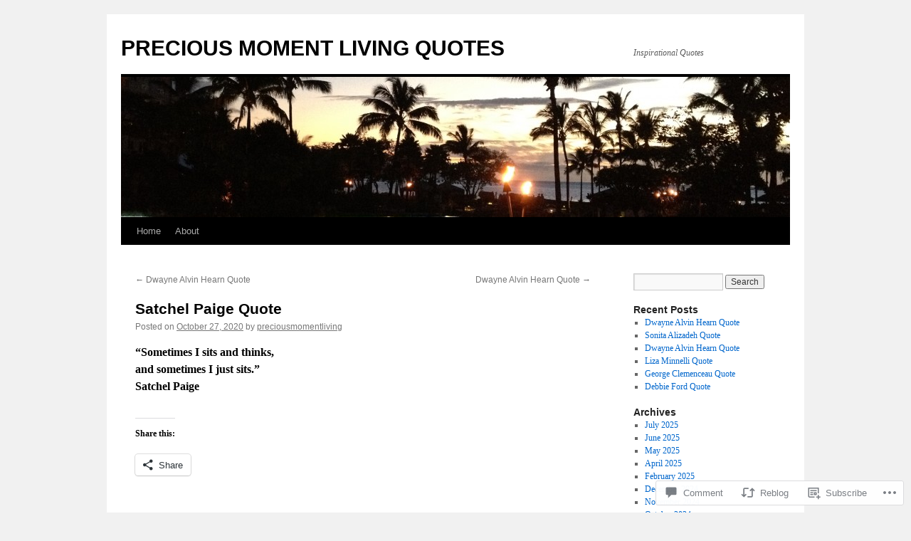

--- FILE ---
content_type: text/html; charset=UTF-8
request_url: https://preciousmomentliving.com/2020/10/27/satchel-paige-quote-5/
body_size: 33075
content:
<!DOCTYPE html>
<html lang="en">
<head>
<meta charset="UTF-8" />
<title>
Satchel Paige Quote | PRECIOUS MOMENT LIVING QUOTES</title>
<link rel="profile" href="https://gmpg.org/xfn/11" />
<link rel="stylesheet" type="text/css" media="all" href="https://s0.wp.com/wp-content/themes/pub/twentyten/style.css?m=1659017451i&amp;ver=20190507" />
<link rel="pingback" href="https://preciousmomentliving.com/xmlrpc.php">
<meta name='robots' content='max-image-preview:large' />
<meta name="p:domain_verify" content="92b8632322cf3bcd9cfceafed41de7bc" />

<!-- Async WordPress.com Remote Login -->
<script id="wpcom_remote_login_js">
var wpcom_remote_login_extra_auth = '';
function wpcom_remote_login_remove_dom_node_id( element_id ) {
	var dom_node = document.getElementById( element_id );
	if ( dom_node ) { dom_node.parentNode.removeChild( dom_node ); }
}
function wpcom_remote_login_remove_dom_node_classes( class_name ) {
	var dom_nodes = document.querySelectorAll( '.' + class_name );
	for ( var i = 0; i < dom_nodes.length; i++ ) {
		dom_nodes[ i ].parentNode.removeChild( dom_nodes[ i ] );
	}
}
function wpcom_remote_login_final_cleanup() {
	wpcom_remote_login_remove_dom_node_classes( "wpcom_remote_login_msg" );
	wpcom_remote_login_remove_dom_node_id( "wpcom_remote_login_key" );
	wpcom_remote_login_remove_dom_node_id( "wpcom_remote_login_validate" );
	wpcom_remote_login_remove_dom_node_id( "wpcom_remote_login_js" );
	wpcom_remote_login_remove_dom_node_id( "wpcom_request_access_iframe" );
	wpcom_remote_login_remove_dom_node_id( "wpcom_request_access_styles" );
}

// Watch for messages back from the remote login
window.addEventListener( "message", function( e ) {
	if ( e.origin === "https://r-login.wordpress.com" ) {
		var data = {};
		try {
			data = JSON.parse( e.data );
		} catch( e ) {
			wpcom_remote_login_final_cleanup();
			return;
		}

		if ( data.msg === 'LOGIN' ) {
			// Clean up the login check iframe
			wpcom_remote_login_remove_dom_node_id( "wpcom_remote_login_key" );

			var id_regex = new RegExp( /^[0-9]+$/ );
			var token_regex = new RegExp( /^.*|.*|.*$/ );
			if (
				token_regex.test( data.token )
				&& id_regex.test( data.wpcomid )
			) {
				// We have everything we need to ask for a login
				var script = document.createElement( "script" );
				script.setAttribute( "id", "wpcom_remote_login_validate" );
				script.src = '/remote-login.php?wpcom_remote_login=validate'
					+ '&wpcomid=' + data.wpcomid
					+ '&token=' + encodeURIComponent( data.token )
					+ '&host=' + window.location.protocol
					+ '//' + window.location.hostname
					+ '&postid=22671'
					+ '&is_singular=1';
				document.body.appendChild( script );
			}

			return;
		}

		// Safari ITP, not logged in, so redirect
		if ( data.msg === 'LOGIN-REDIRECT' ) {
			window.location = 'https://wordpress.com/log-in?redirect_to=' + window.location.href;
			return;
		}

		// Safari ITP, storage access failed, remove the request
		if ( data.msg === 'LOGIN-REMOVE' ) {
			var css_zap = 'html { -webkit-transition: margin-top 1s; transition: margin-top 1s; } /* 9001 */ html { margin-top: 0 !important; } * html body { margin-top: 0 !important; } @media screen and ( max-width: 782px ) { html { margin-top: 0 !important; } * html body { margin-top: 0 !important; } }';
			var style_zap = document.createElement( 'style' );
			style_zap.type = 'text/css';
			style_zap.appendChild( document.createTextNode( css_zap ) );
			document.body.appendChild( style_zap );

			var e = document.getElementById( 'wpcom_request_access_iframe' );
			e.parentNode.removeChild( e );

			document.cookie = 'wordpress_com_login_access=denied; path=/; max-age=31536000';

			return;
		}

		// Safari ITP
		if ( data.msg === 'REQUEST_ACCESS' ) {
			console.log( 'request access: safari' );

			// Check ITP iframe enable/disable knob
			if ( wpcom_remote_login_extra_auth !== 'safari_itp_iframe' ) {
				return;
			}

			// If we are in a "private window" there is no ITP.
			var private_window = false;
			try {
				var opendb = window.openDatabase( null, null, null, null );
			} catch( e ) {
				private_window = true;
			}

			if ( private_window ) {
				console.log( 'private window' );
				return;
			}

			var iframe = document.createElement( 'iframe' );
			iframe.id = 'wpcom_request_access_iframe';
			iframe.setAttribute( 'scrolling', 'no' );
			iframe.setAttribute( 'sandbox', 'allow-storage-access-by-user-activation allow-scripts allow-same-origin allow-top-navigation-by-user-activation' );
			iframe.src = 'https://r-login.wordpress.com/remote-login.php?wpcom_remote_login=request_access&origin=' + encodeURIComponent( data.origin ) + '&wpcomid=' + encodeURIComponent( data.wpcomid );

			var css = 'html { -webkit-transition: margin-top 1s; transition: margin-top 1s; } /* 9001 */ html { margin-top: 46px !important; } * html body { margin-top: 46px !important; } @media screen and ( max-width: 660px ) { html { margin-top: 71px !important; } * html body { margin-top: 71px !important; } #wpcom_request_access_iframe { display: block; height: 71px !important; } } #wpcom_request_access_iframe { border: 0px; height: 46px; position: fixed; top: 0; left: 0; width: 100%; min-width: 100%; z-index: 99999; background: #23282d; } ';

			var style = document.createElement( 'style' );
			style.type = 'text/css';
			style.id = 'wpcom_request_access_styles';
			style.appendChild( document.createTextNode( css ) );
			document.body.appendChild( style );

			document.body.appendChild( iframe );
		}

		if ( data.msg === 'DONE' ) {
			wpcom_remote_login_final_cleanup();
		}
	}
}, false );

// Inject the remote login iframe after the page has had a chance to load
// more critical resources
window.addEventListener( "DOMContentLoaded", function( e ) {
	var iframe = document.createElement( "iframe" );
	iframe.style.display = "none";
	iframe.setAttribute( "scrolling", "no" );
	iframe.setAttribute( "id", "wpcom_remote_login_key" );
	iframe.src = "https://r-login.wordpress.com/remote-login.php"
		+ "?wpcom_remote_login=key"
		+ "&origin=aHR0cHM6Ly9wcmVjaW91c21vbWVudGxpdmluZy5jb20%3D"
		+ "&wpcomid=19025957"
		+ "&time=" + Math.floor( Date.now() / 1000 );
	document.body.appendChild( iframe );
}, false );
</script>
<link rel='dns-prefetch' href='//widgets.wp.com' />
<link rel='dns-prefetch' href='//s0.wp.com' />
<link rel="alternate" type="application/rss+xml" title="PRECIOUS MOMENT LIVING QUOTES &raquo; Feed" href="https://preciousmomentliving.com/feed/" />
<link rel="alternate" type="application/rss+xml" title="PRECIOUS MOMENT LIVING QUOTES &raquo; Comments Feed" href="https://preciousmomentliving.com/comments/feed/" />
<link rel="alternate" type="application/rss+xml" title="PRECIOUS MOMENT LIVING QUOTES &raquo; Satchel Paige Quote Comments Feed" href="https://preciousmomentliving.com/2020/10/27/satchel-paige-quote-5/feed/" />
	<script type="text/javascript">
		/* <![CDATA[ */
		function addLoadEvent(func) {
			var oldonload = window.onload;
			if (typeof window.onload != 'function') {
				window.onload = func;
			} else {
				window.onload = function () {
					oldonload();
					func();
				}
			}
		}
		/* ]]> */
	</script>
	<link crossorigin='anonymous' rel='stylesheet' id='all-css-0-1' href='/wp-content/mu-plugins/likes/jetpack-likes.css?m=1743883414i&cssminify=yes' type='text/css' media='all' />
<style id='wp-emoji-styles-inline-css'>

	img.wp-smiley, img.emoji {
		display: inline !important;
		border: none !important;
		box-shadow: none !important;
		height: 1em !important;
		width: 1em !important;
		margin: 0 0.07em !important;
		vertical-align: -0.1em !important;
		background: none !important;
		padding: 0 !important;
	}
/*# sourceURL=wp-emoji-styles-inline-css */
</style>
<link crossorigin='anonymous' rel='stylesheet' id='all-css-2-1' href='/wp-content/plugins/gutenberg-core/v22.2.0/build/styles/block-library/style.css?m=1764855221i&cssminify=yes' type='text/css' media='all' />
<style id='wp-block-library-inline-css'>
.has-text-align-justify {
	text-align:justify;
}
.has-text-align-justify{text-align:justify;}

/*# sourceURL=wp-block-library-inline-css */
</style><style id='global-styles-inline-css'>
:root{--wp--preset--aspect-ratio--square: 1;--wp--preset--aspect-ratio--4-3: 4/3;--wp--preset--aspect-ratio--3-4: 3/4;--wp--preset--aspect-ratio--3-2: 3/2;--wp--preset--aspect-ratio--2-3: 2/3;--wp--preset--aspect-ratio--16-9: 16/9;--wp--preset--aspect-ratio--9-16: 9/16;--wp--preset--color--black: #000;--wp--preset--color--cyan-bluish-gray: #abb8c3;--wp--preset--color--white: #fff;--wp--preset--color--pale-pink: #f78da7;--wp--preset--color--vivid-red: #cf2e2e;--wp--preset--color--luminous-vivid-orange: #ff6900;--wp--preset--color--luminous-vivid-amber: #fcb900;--wp--preset--color--light-green-cyan: #7bdcb5;--wp--preset--color--vivid-green-cyan: #00d084;--wp--preset--color--pale-cyan-blue: #8ed1fc;--wp--preset--color--vivid-cyan-blue: #0693e3;--wp--preset--color--vivid-purple: #9b51e0;--wp--preset--color--blue: #0066cc;--wp--preset--color--medium-gray: #666;--wp--preset--color--light-gray: #f1f1f1;--wp--preset--gradient--vivid-cyan-blue-to-vivid-purple: linear-gradient(135deg,rgb(6,147,227) 0%,rgb(155,81,224) 100%);--wp--preset--gradient--light-green-cyan-to-vivid-green-cyan: linear-gradient(135deg,rgb(122,220,180) 0%,rgb(0,208,130) 100%);--wp--preset--gradient--luminous-vivid-amber-to-luminous-vivid-orange: linear-gradient(135deg,rgb(252,185,0) 0%,rgb(255,105,0) 100%);--wp--preset--gradient--luminous-vivid-orange-to-vivid-red: linear-gradient(135deg,rgb(255,105,0) 0%,rgb(207,46,46) 100%);--wp--preset--gradient--very-light-gray-to-cyan-bluish-gray: linear-gradient(135deg,rgb(238,238,238) 0%,rgb(169,184,195) 100%);--wp--preset--gradient--cool-to-warm-spectrum: linear-gradient(135deg,rgb(74,234,220) 0%,rgb(151,120,209) 20%,rgb(207,42,186) 40%,rgb(238,44,130) 60%,rgb(251,105,98) 80%,rgb(254,248,76) 100%);--wp--preset--gradient--blush-light-purple: linear-gradient(135deg,rgb(255,206,236) 0%,rgb(152,150,240) 100%);--wp--preset--gradient--blush-bordeaux: linear-gradient(135deg,rgb(254,205,165) 0%,rgb(254,45,45) 50%,rgb(107,0,62) 100%);--wp--preset--gradient--luminous-dusk: linear-gradient(135deg,rgb(255,203,112) 0%,rgb(199,81,192) 50%,rgb(65,88,208) 100%);--wp--preset--gradient--pale-ocean: linear-gradient(135deg,rgb(255,245,203) 0%,rgb(182,227,212) 50%,rgb(51,167,181) 100%);--wp--preset--gradient--electric-grass: linear-gradient(135deg,rgb(202,248,128) 0%,rgb(113,206,126) 100%);--wp--preset--gradient--midnight: linear-gradient(135deg,rgb(2,3,129) 0%,rgb(40,116,252) 100%);--wp--preset--font-size--small: 13px;--wp--preset--font-size--medium: 20px;--wp--preset--font-size--large: 36px;--wp--preset--font-size--x-large: 42px;--wp--preset--font-family--albert-sans: 'Albert Sans', sans-serif;--wp--preset--font-family--alegreya: Alegreya, serif;--wp--preset--font-family--arvo: Arvo, serif;--wp--preset--font-family--bodoni-moda: 'Bodoni Moda', serif;--wp--preset--font-family--bricolage-grotesque: 'Bricolage Grotesque', sans-serif;--wp--preset--font-family--cabin: Cabin, sans-serif;--wp--preset--font-family--chivo: Chivo, sans-serif;--wp--preset--font-family--commissioner: Commissioner, sans-serif;--wp--preset--font-family--cormorant: Cormorant, serif;--wp--preset--font-family--courier-prime: 'Courier Prime', monospace;--wp--preset--font-family--crimson-pro: 'Crimson Pro', serif;--wp--preset--font-family--dm-mono: 'DM Mono', monospace;--wp--preset--font-family--dm-sans: 'DM Sans', sans-serif;--wp--preset--font-family--dm-serif-display: 'DM Serif Display', serif;--wp--preset--font-family--domine: Domine, serif;--wp--preset--font-family--eb-garamond: 'EB Garamond', serif;--wp--preset--font-family--epilogue: Epilogue, sans-serif;--wp--preset--font-family--fahkwang: Fahkwang, sans-serif;--wp--preset--font-family--figtree: Figtree, sans-serif;--wp--preset--font-family--fira-sans: 'Fira Sans', sans-serif;--wp--preset--font-family--fjalla-one: 'Fjalla One', sans-serif;--wp--preset--font-family--fraunces: Fraunces, serif;--wp--preset--font-family--gabarito: Gabarito, system-ui;--wp--preset--font-family--ibm-plex-mono: 'IBM Plex Mono', monospace;--wp--preset--font-family--ibm-plex-sans: 'IBM Plex Sans', sans-serif;--wp--preset--font-family--ibarra-real-nova: 'Ibarra Real Nova', serif;--wp--preset--font-family--instrument-serif: 'Instrument Serif', serif;--wp--preset--font-family--inter: Inter, sans-serif;--wp--preset--font-family--josefin-sans: 'Josefin Sans', sans-serif;--wp--preset--font-family--jost: Jost, sans-serif;--wp--preset--font-family--libre-baskerville: 'Libre Baskerville', serif;--wp--preset--font-family--libre-franklin: 'Libre Franklin', sans-serif;--wp--preset--font-family--literata: Literata, serif;--wp--preset--font-family--lora: Lora, serif;--wp--preset--font-family--merriweather: Merriweather, serif;--wp--preset--font-family--montserrat: Montserrat, sans-serif;--wp--preset--font-family--newsreader: Newsreader, serif;--wp--preset--font-family--noto-sans-mono: 'Noto Sans Mono', sans-serif;--wp--preset--font-family--nunito: Nunito, sans-serif;--wp--preset--font-family--open-sans: 'Open Sans', sans-serif;--wp--preset--font-family--overpass: Overpass, sans-serif;--wp--preset--font-family--pt-serif: 'PT Serif', serif;--wp--preset--font-family--petrona: Petrona, serif;--wp--preset--font-family--piazzolla: Piazzolla, serif;--wp--preset--font-family--playfair-display: 'Playfair Display', serif;--wp--preset--font-family--plus-jakarta-sans: 'Plus Jakarta Sans', sans-serif;--wp--preset--font-family--poppins: Poppins, sans-serif;--wp--preset--font-family--raleway: Raleway, sans-serif;--wp--preset--font-family--roboto: Roboto, sans-serif;--wp--preset--font-family--roboto-slab: 'Roboto Slab', serif;--wp--preset--font-family--rubik: Rubik, sans-serif;--wp--preset--font-family--rufina: Rufina, serif;--wp--preset--font-family--sora: Sora, sans-serif;--wp--preset--font-family--source-sans-3: 'Source Sans 3', sans-serif;--wp--preset--font-family--source-serif-4: 'Source Serif 4', serif;--wp--preset--font-family--space-mono: 'Space Mono', monospace;--wp--preset--font-family--syne: Syne, sans-serif;--wp--preset--font-family--texturina: Texturina, serif;--wp--preset--font-family--urbanist: Urbanist, sans-serif;--wp--preset--font-family--work-sans: 'Work Sans', sans-serif;--wp--preset--spacing--20: 0.44rem;--wp--preset--spacing--30: 0.67rem;--wp--preset--spacing--40: 1rem;--wp--preset--spacing--50: 1.5rem;--wp--preset--spacing--60: 2.25rem;--wp--preset--spacing--70: 3.38rem;--wp--preset--spacing--80: 5.06rem;--wp--preset--shadow--natural: 6px 6px 9px rgba(0, 0, 0, 0.2);--wp--preset--shadow--deep: 12px 12px 50px rgba(0, 0, 0, 0.4);--wp--preset--shadow--sharp: 6px 6px 0px rgba(0, 0, 0, 0.2);--wp--preset--shadow--outlined: 6px 6px 0px -3px rgb(255, 255, 255), 6px 6px rgb(0, 0, 0);--wp--preset--shadow--crisp: 6px 6px 0px rgb(0, 0, 0);}:where(.is-layout-flex){gap: 0.5em;}:where(.is-layout-grid){gap: 0.5em;}body .is-layout-flex{display: flex;}.is-layout-flex{flex-wrap: wrap;align-items: center;}.is-layout-flex > :is(*, div){margin: 0;}body .is-layout-grid{display: grid;}.is-layout-grid > :is(*, div){margin: 0;}:where(.wp-block-columns.is-layout-flex){gap: 2em;}:where(.wp-block-columns.is-layout-grid){gap: 2em;}:where(.wp-block-post-template.is-layout-flex){gap: 1.25em;}:where(.wp-block-post-template.is-layout-grid){gap: 1.25em;}.has-black-color{color: var(--wp--preset--color--black) !important;}.has-cyan-bluish-gray-color{color: var(--wp--preset--color--cyan-bluish-gray) !important;}.has-white-color{color: var(--wp--preset--color--white) !important;}.has-pale-pink-color{color: var(--wp--preset--color--pale-pink) !important;}.has-vivid-red-color{color: var(--wp--preset--color--vivid-red) !important;}.has-luminous-vivid-orange-color{color: var(--wp--preset--color--luminous-vivid-orange) !important;}.has-luminous-vivid-amber-color{color: var(--wp--preset--color--luminous-vivid-amber) !important;}.has-light-green-cyan-color{color: var(--wp--preset--color--light-green-cyan) !important;}.has-vivid-green-cyan-color{color: var(--wp--preset--color--vivid-green-cyan) !important;}.has-pale-cyan-blue-color{color: var(--wp--preset--color--pale-cyan-blue) !important;}.has-vivid-cyan-blue-color{color: var(--wp--preset--color--vivid-cyan-blue) !important;}.has-vivid-purple-color{color: var(--wp--preset--color--vivid-purple) !important;}.has-black-background-color{background-color: var(--wp--preset--color--black) !important;}.has-cyan-bluish-gray-background-color{background-color: var(--wp--preset--color--cyan-bluish-gray) !important;}.has-white-background-color{background-color: var(--wp--preset--color--white) !important;}.has-pale-pink-background-color{background-color: var(--wp--preset--color--pale-pink) !important;}.has-vivid-red-background-color{background-color: var(--wp--preset--color--vivid-red) !important;}.has-luminous-vivid-orange-background-color{background-color: var(--wp--preset--color--luminous-vivid-orange) !important;}.has-luminous-vivid-amber-background-color{background-color: var(--wp--preset--color--luminous-vivid-amber) !important;}.has-light-green-cyan-background-color{background-color: var(--wp--preset--color--light-green-cyan) !important;}.has-vivid-green-cyan-background-color{background-color: var(--wp--preset--color--vivid-green-cyan) !important;}.has-pale-cyan-blue-background-color{background-color: var(--wp--preset--color--pale-cyan-blue) !important;}.has-vivid-cyan-blue-background-color{background-color: var(--wp--preset--color--vivid-cyan-blue) !important;}.has-vivid-purple-background-color{background-color: var(--wp--preset--color--vivid-purple) !important;}.has-black-border-color{border-color: var(--wp--preset--color--black) !important;}.has-cyan-bluish-gray-border-color{border-color: var(--wp--preset--color--cyan-bluish-gray) !important;}.has-white-border-color{border-color: var(--wp--preset--color--white) !important;}.has-pale-pink-border-color{border-color: var(--wp--preset--color--pale-pink) !important;}.has-vivid-red-border-color{border-color: var(--wp--preset--color--vivid-red) !important;}.has-luminous-vivid-orange-border-color{border-color: var(--wp--preset--color--luminous-vivid-orange) !important;}.has-luminous-vivid-amber-border-color{border-color: var(--wp--preset--color--luminous-vivid-amber) !important;}.has-light-green-cyan-border-color{border-color: var(--wp--preset--color--light-green-cyan) !important;}.has-vivid-green-cyan-border-color{border-color: var(--wp--preset--color--vivid-green-cyan) !important;}.has-pale-cyan-blue-border-color{border-color: var(--wp--preset--color--pale-cyan-blue) !important;}.has-vivid-cyan-blue-border-color{border-color: var(--wp--preset--color--vivid-cyan-blue) !important;}.has-vivid-purple-border-color{border-color: var(--wp--preset--color--vivid-purple) !important;}.has-vivid-cyan-blue-to-vivid-purple-gradient-background{background: var(--wp--preset--gradient--vivid-cyan-blue-to-vivid-purple) !important;}.has-light-green-cyan-to-vivid-green-cyan-gradient-background{background: var(--wp--preset--gradient--light-green-cyan-to-vivid-green-cyan) !important;}.has-luminous-vivid-amber-to-luminous-vivid-orange-gradient-background{background: var(--wp--preset--gradient--luminous-vivid-amber-to-luminous-vivid-orange) !important;}.has-luminous-vivid-orange-to-vivid-red-gradient-background{background: var(--wp--preset--gradient--luminous-vivid-orange-to-vivid-red) !important;}.has-very-light-gray-to-cyan-bluish-gray-gradient-background{background: var(--wp--preset--gradient--very-light-gray-to-cyan-bluish-gray) !important;}.has-cool-to-warm-spectrum-gradient-background{background: var(--wp--preset--gradient--cool-to-warm-spectrum) !important;}.has-blush-light-purple-gradient-background{background: var(--wp--preset--gradient--blush-light-purple) !important;}.has-blush-bordeaux-gradient-background{background: var(--wp--preset--gradient--blush-bordeaux) !important;}.has-luminous-dusk-gradient-background{background: var(--wp--preset--gradient--luminous-dusk) !important;}.has-pale-ocean-gradient-background{background: var(--wp--preset--gradient--pale-ocean) !important;}.has-electric-grass-gradient-background{background: var(--wp--preset--gradient--electric-grass) !important;}.has-midnight-gradient-background{background: var(--wp--preset--gradient--midnight) !important;}.has-small-font-size{font-size: var(--wp--preset--font-size--small) !important;}.has-medium-font-size{font-size: var(--wp--preset--font-size--medium) !important;}.has-large-font-size{font-size: var(--wp--preset--font-size--large) !important;}.has-x-large-font-size{font-size: var(--wp--preset--font-size--x-large) !important;}.has-albert-sans-font-family{font-family: var(--wp--preset--font-family--albert-sans) !important;}.has-alegreya-font-family{font-family: var(--wp--preset--font-family--alegreya) !important;}.has-arvo-font-family{font-family: var(--wp--preset--font-family--arvo) !important;}.has-bodoni-moda-font-family{font-family: var(--wp--preset--font-family--bodoni-moda) !important;}.has-bricolage-grotesque-font-family{font-family: var(--wp--preset--font-family--bricolage-grotesque) !important;}.has-cabin-font-family{font-family: var(--wp--preset--font-family--cabin) !important;}.has-chivo-font-family{font-family: var(--wp--preset--font-family--chivo) !important;}.has-commissioner-font-family{font-family: var(--wp--preset--font-family--commissioner) !important;}.has-cormorant-font-family{font-family: var(--wp--preset--font-family--cormorant) !important;}.has-courier-prime-font-family{font-family: var(--wp--preset--font-family--courier-prime) !important;}.has-crimson-pro-font-family{font-family: var(--wp--preset--font-family--crimson-pro) !important;}.has-dm-mono-font-family{font-family: var(--wp--preset--font-family--dm-mono) !important;}.has-dm-sans-font-family{font-family: var(--wp--preset--font-family--dm-sans) !important;}.has-dm-serif-display-font-family{font-family: var(--wp--preset--font-family--dm-serif-display) !important;}.has-domine-font-family{font-family: var(--wp--preset--font-family--domine) !important;}.has-eb-garamond-font-family{font-family: var(--wp--preset--font-family--eb-garamond) !important;}.has-epilogue-font-family{font-family: var(--wp--preset--font-family--epilogue) !important;}.has-fahkwang-font-family{font-family: var(--wp--preset--font-family--fahkwang) !important;}.has-figtree-font-family{font-family: var(--wp--preset--font-family--figtree) !important;}.has-fira-sans-font-family{font-family: var(--wp--preset--font-family--fira-sans) !important;}.has-fjalla-one-font-family{font-family: var(--wp--preset--font-family--fjalla-one) !important;}.has-fraunces-font-family{font-family: var(--wp--preset--font-family--fraunces) !important;}.has-gabarito-font-family{font-family: var(--wp--preset--font-family--gabarito) !important;}.has-ibm-plex-mono-font-family{font-family: var(--wp--preset--font-family--ibm-plex-mono) !important;}.has-ibm-plex-sans-font-family{font-family: var(--wp--preset--font-family--ibm-plex-sans) !important;}.has-ibarra-real-nova-font-family{font-family: var(--wp--preset--font-family--ibarra-real-nova) !important;}.has-instrument-serif-font-family{font-family: var(--wp--preset--font-family--instrument-serif) !important;}.has-inter-font-family{font-family: var(--wp--preset--font-family--inter) !important;}.has-josefin-sans-font-family{font-family: var(--wp--preset--font-family--josefin-sans) !important;}.has-jost-font-family{font-family: var(--wp--preset--font-family--jost) !important;}.has-libre-baskerville-font-family{font-family: var(--wp--preset--font-family--libre-baskerville) !important;}.has-libre-franklin-font-family{font-family: var(--wp--preset--font-family--libre-franklin) !important;}.has-literata-font-family{font-family: var(--wp--preset--font-family--literata) !important;}.has-lora-font-family{font-family: var(--wp--preset--font-family--lora) !important;}.has-merriweather-font-family{font-family: var(--wp--preset--font-family--merriweather) !important;}.has-montserrat-font-family{font-family: var(--wp--preset--font-family--montserrat) !important;}.has-newsreader-font-family{font-family: var(--wp--preset--font-family--newsreader) !important;}.has-noto-sans-mono-font-family{font-family: var(--wp--preset--font-family--noto-sans-mono) !important;}.has-nunito-font-family{font-family: var(--wp--preset--font-family--nunito) !important;}.has-open-sans-font-family{font-family: var(--wp--preset--font-family--open-sans) !important;}.has-overpass-font-family{font-family: var(--wp--preset--font-family--overpass) !important;}.has-pt-serif-font-family{font-family: var(--wp--preset--font-family--pt-serif) !important;}.has-petrona-font-family{font-family: var(--wp--preset--font-family--petrona) !important;}.has-piazzolla-font-family{font-family: var(--wp--preset--font-family--piazzolla) !important;}.has-playfair-display-font-family{font-family: var(--wp--preset--font-family--playfair-display) !important;}.has-plus-jakarta-sans-font-family{font-family: var(--wp--preset--font-family--plus-jakarta-sans) !important;}.has-poppins-font-family{font-family: var(--wp--preset--font-family--poppins) !important;}.has-raleway-font-family{font-family: var(--wp--preset--font-family--raleway) !important;}.has-roboto-font-family{font-family: var(--wp--preset--font-family--roboto) !important;}.has-roboto-slab-font-family{font-family: var(--wp--preset--font-family--roboto-slab) !important;}.has-rubik-font-family{font-family: var(--wp--preset--font-family--rubik) !important;}.has-rufina-font-family{font-family: var(--wp--preset--font-family--rufina) !important;}.has-sora-font-family{font-family: var(--wp--preset--font-family--sora) !important;}.has-source-sans-3-font-family{font-family: var(--wp--preset--font-family--source-sans-3) !important;}.has-source-serif-4-font-family{font-family: var(--wp--preset--font-family--source-serif-4) !important;}.has-space-mono-font-family{font-family: var(--wp--preset--font-family--space-mono) !important;}.has-syne-font-family{font-family: var(--wp--preset--font-family--syne) !important;}.has-texturina-font-family{font-family: var(--wp--preset--font-family--texturina) !important;}.has-urbanist-font-family{font-family: var(--wp--preset--font-family--urbanist) !important;}.has-work-sans-font-family{font-family: var(--wp--preset--font-family--work-sans) !important;}
/*# sourceURL=global-styles-inline-css */
</style>

<style id='classic-theme-styles-inline-css'>
/*! This file is auto-generated */
.wp-block-button__link{color:#fff;background-color:#32373c;border-radius:9999px;box-shadow:none;text-decoration:none;padding:calc(.667em + 2px) calc(1.333em + 2px);font-size:1.125em}.wp-block-file__button{background:#32373c;color:#fff;text-decoration:none}
/*# sourceURL=/wp-includes/css/classic-themes.min.css */
</style>
<link crossorigin='anonymous' rel='stylesheet' id='all-css-4-1' href='/_static/??-eJx9jksOwjAMRC9EsEAtnwXiKCgfC1LqJIqd9vq4qtgAYmPJM/PsgbkYn5NgEqBmytjuMTH4XFF1KlZAE4QhWhyRNLb1zBv4jc1FGeNcqchsdFJsZOShIP/jBpRi/dOotJ5YDeCW3t5twhRyBdskkxWJ/osCrh5ci2OACavTzyoulflzX7pc6bI7Hk777tx1/fACNXxjkA==&cssminify=yes' type='text/css' media='all' />
<link rel='stylesheet' id='verbum-gutenberg-css-css' href='https://widgets.wp.com/verbum-block-editor/block-editor.css?ver=1738686361' media='all' />
<link crossorigin='anonymous' rel='stylesheet' id='all-css-6-1' href='/_static/??-eJyFjsEOwjAMQ3+IECaxiR0Q37JVoRTaplpSVfv7hRsTEtxsy88ytgKOs1JW1AclEix1Rm0WrJbiHNm95OhEDvivK7pGglYcpy8gVSix+pAFF7JRb9KjtT7sL8gTg12ZNHDeGbjHKSxv9Jau3dCdzv3YX8bnBqh7UWU=&cssminify=yes' type='text/css' media='all' />
<style id='jetpack-global-styles-frontend-style-inline-css'>
:root { --font-headings: unset; --font-base: unset; --font-headings-default: -apple-system,BlinkMacSystemFont,"Segoe UI",Roboto,Oxygen-Sans,Ubuntu,Cantarell,"Helvetica Neue",sans-serif; --font-base-default: -apple-system,BlinkMacSystemFont,"Segoe UI",Roboto,Oxygen-Sans,Ubuntu,Cantarell,"Helvetica Neue",sans-serif;}
/*# sourceURL=jetpack-global-styles-frontend-style-inline-css */
</style>
<link crossorigin='anonymous' rel='stylesheet' id='all-css-8-1' href='/_static/??-eJyNjcEKwjAQRH/IuKitxYP4KRKzIdm62YRuQvHvrdKLCOLtDcy8gbkYl6V6qZCaKdwCicLoa7HuvmbQJpAyNvYKGu3k0SI+3kgStk51A3+LriQONDuybDiHrB/hS1ajT8tt7CBwvln+9TYTBl8VlsrKJkyExgoaJq2v7SWdd0N/2A+nY9ePT815Xvc=&cssminify=yes' type='text/css' media='all' />
<script type="text/javascript" id="wpcom-actionbar-placeholder-js-extra">
/* <![CDATA[ */
var actionbardata = {"siteID":"19025957","postID":"22671","siteURL":"https://preciousmomentliving.com","xhrURL":"https://preciousmomentliving.com/wp-admin/admin-ajax.php","nonce":"9977ddb814","isLoggedIn":"","statusMessage":"","subsEmailDefault":"instantly","proxyScriptUrl":"https://s0.wp.com/wp-content/js/wpcom-proxy-request.js?m=1513050504i&amp;ver=20211021","shortlink":"https://wp.me/p1hPwh-5TF","i18n":{"followedText":"New posts from this site will now appear in your \u003Ca href=\"https://wordpress.com/reader\"\u003EReader\u003C/a\u003E","foldBar":"Collapse this bar","unfoldBar":"Expand this bar","shortLinkCopied":"Shortlink copied to clipboard."}};
//# sourceURL=wpcom-actionbar-placeholder-js-extra
/* ]]> */
</script>
<script type="text/javascript" id="jetpack-mu-wpcom-settings-js-before">
/* <![CDATA[ */
var JETPACK_MU_WPCOM_SETTINGS = {"assetsUrl":"https://s0.wp.com/wp-content/mu-plugins/jetpack-mu-wpcom-plugin/sun/jetpack_vendor/automattic/jetpack-mu-wpcom/src/build/"};
//# sourceURL=jetpack-mu-wpcom-settings-js-before
/* ]]> */
</script>
<script crossorigin='anonymous' type='text/javascript'  src='/wp-content/js/rlt-proxy.js?m=1720530689i'></script>
<script type="text/javascript" id="rlt-proxy-js-after">
/* <![CDATA[ */
	rltInitialize( {"token":null,"iframeOrigins":["https:\/\/widgets.wp.com"]} );
//# sourceURL=rlt-proxy-js-after
/* ]]> */
</script>
<link rel="EditURI" type="application/rsd+xml" title="RSD" href="https://preciousmomentliving.wordpress.com/xmlrpc.php?rsd" />
<meta name="generator" content="WordPress.com" />
<link rel="canonical" href="https://preciousmomentliving.com/2020/10/27/satchel-paige-quote-5/" />
<link rel='shortlink' href='https://wp.me/p1hPwh-5TF' />
<link rel="alternate" type="application/json+oembed" href="https://public-api.wordpress.com/oembed/?format=json&amp;url=https%3A%2F%2Fpreciousmomentliving.com%2F2020%2F10%2F27%2Fsatchel-paige-quote-5%2F&amp;for=wpcom-auto-discovery" /><link rel="alternate" type="application/xml+oembed" href="https://public-api.wordpress.com/oembed/?format=xml&amp;url=https%3A%2F%2Fpreciousmomentliving.com%2F2020%2F10%2F27%2Fsatchel-paige-quote-5%2F&amp;for=wpcom-auto-discovery" />
<!-- Jetpack Open Graph Tags -->
<meta property="og:type" content="article" />
<meta property="og:title" content="Satchel Paige Quote" />
<meta property="og:url" content="https://preciousmomentliving.com/2020/10/27/satchel-paige-quote-5/" />
<meta property="og:description" content="&#8220;Sometimes I sits and thinks, and sometimes I just sits.&#8221; Satchel Paige" />
<meta property="article:published_time" content="2020-10-27T13:16:00+00:00" />
<meta property="article:modified_time" content="2020-09-03T22:23:37+00:00" />
<meta property="og:site_name" content="PRECIOUS MOMENT LIVING QUOTES" />
<meta property="og:image" content="https://preciousmomentliving.com/wp-content/uploads/2020/10/image.jpg?w=200" />
<meta property="og:image:width" content="200" />
<meta property="og:image:height" content="200" />
<meta property="og:image:alt" content="" />
<meta property="og:locale" content="en_US" />
<meta property="article:publisher" content="https://www.facebook.com/WordPresscom" />
<meta name="twitter:text:title" content="Satchel Paige Quote" />
<meta name="twitter:image" content="https://preciousmomentliving.com/wp-content/uploads/2020/10/image.jpg?w=240" />
<meta name="twitter:card" content="summary" />

<!-- End Jetpack Open Graph Tags -->
<link rel='openid.server' href='https://preciousmomentliving.com/?openidserver=1' />
<link rel='openid.delegate' href='https://preciousmomentliving.com/' />
<link rel="search" type="application/opensearchdescription+xml" href="https://preciousmomentliving.com/osd.xml" title="PRECIOUS MOMENT LIVING QUOTES" />
<link rel="search" type="application/opensearchdescription+xml" href="https://s1.wp.com/opensearch.xml" title="WordPress.com" />
<meta name="description" content="&quot;Sometimes I sits and thinks, and sometimes I just sits.&quot; Satchel Paige" />
<link rel="icon" href="https://preciousmomentliving.com/wp-content/uploads/2020/10/image.jpg?w=32" sizes="32x32" />
<link rel="icon" href="https://preciousmomentliving.com/wp-content/uploads/2020/10/image.jpg?w=192" sizes="192x192" />
<link rel="apple-touch-icon" href="https://preciousmomentliving.com/wp-content/uploads/2020/10/image.jpg?w=180" />
<meta name="msapplication-TileImage" content="https://preciousmomentliving.com/wp-content/uploads/2020/10/image.jpg?w=270" />
<link crossorigin='anonymous' rel='stylesheet' id='all-css-0-3' href='/wp-content/mu-plugins/jetpack-plugin/sun/_inc/build/subscriptions/subscriptions.min.css?m=1753981412i&cssminify=yes' type='text/css' media='all' />
</head>

<body class="wp-singular post-template-default single single-post postid-22671 single-format-quote custom-background wp-theme-pubtwentyten customizer-styles-applied single-author jetpack-reblog-enabled">
<div id="wrapper" class="hfeed">
	<div id="header">
		<div id="masthead">
			<div id="branding" role="banner">
								<div id="site-title">
					<span>
						<a href="https://preciousmomentliving.com/" title="PRECIOUS MOMENT LIVING QUOTES" rel="home">PRECIOUS MOMENT LIVING QUOTES</a>
					</span>
				</div>
				<div id="site-description">Inspirational Quotes</div>

									<a class="home-link" href="https://preciousmomentliving.com/" title="PRECIOUS MOMENT LIVING QUOTES" rel="home">
						<img src="https://preciousmomentliving.com/wp-content/uploads/2013/04/cropped-15211.jpg" width="940" height="197" alt="" />
					</a>
								</div><!-- #branding -->

			<div id="access" role="navigation">
								<div class="skip-link screen-reader-text"><a href="#content" title="Skip to content">Skip to content</a></div>
				<div class="menu"><ul>
<li ><a href="https://preciousmomentliving.com/">Home</a></li><li class="page_item page-item-2"><a href="https://preciousmomentliving.com/about/">About</a></li>
</ul></div>
			</div><!-- #access -->
		</div><!-- #masthead -->
	</div><!-- #header -->

	<div id="main">

		<div id="container">
			<div id="content" role="main">

			

				<div id="nav-above" class="navigation">
					<div class="nav-previous"><a href="https://preciousmomentliving.com/2020/10/21/dwayne-alvin-hearn-quote-540/" rel="prev"><span class="meta-nav">&larr;</span> Dwayne Alvin Hearn&nbsp;Quote</a></div>
					<div class="nav-next"><a href="https://preciousmomentliving.com/2020/10/27/dwayne-alvin-hearn-quote-544/" rel="next">Dwayne Alvin Hearn&nbsp;Quote <span class="meta-nav">&rarr;</span></a></div>
				</div><!-- #nav-above -->

				<div id="post-22671" class="post-22671 post type-post status-publish format-quote hentry category-african-american-quotes category-wisdom tag-mlb tag-satchel-paige tag-wisdom post_format-post-format-quote">
											<h2 class="entry-title"><a href="https://preciousmomentliving.com/2020/10/27/satchel-paige-quote-5/" rel="bookmark">Satchel Paige Quote</a></h2>					
					<div class="entry-meta">
						<span class="meta-prep meta-prep-author">Posted on</span> <a href="https://preciousmomentliving.com/2020/10/27/satchel-paige-quote-5/" title="6:16 am" rel="bookmark"><span class="entry-date">October 27, 2020</span></a> <span class="meta-sep">by</span> <span class="author vcard"><a class="url fn n" href="https://preciousmomentliving.com/author/preciousmomentliving/" title="View all posts by preciousmomentliving">preciousmomentliving</a></span>					</div><!-- .entry-meta -->

					<div class="entry-content">
						<p><span style="color:#000000;"><strong>&#8220;Sometimes I sits and thinks, </strong></span><br />
<span style="color:#000000;"><strong>and sometimes I just sits.&#8221; </strong></span><br />
<span style="color:#000000;"><strong>Satchel Paige </strong></span></p>
<div id="jp-post-flair" class="sharedaddy sd-like-enabled sd-sharing-enabled"><div class="sharedaddy sd-sharing-enabled"><div class="robots-nocontent sd-block sd-social sd-social-icon-text sd-sharing"><h3 class="sd-title">Share this:</h3><div class="sd-content"><ul><li><a href="#" class="sharing-anchor sd-button share-more"><span>Share</span></a></li><li class="share-end"></li></ul><div class="sharing-hidden"><div class="inner" style="display: none;"><ul><li class="share-twitter"><a rel="nofollow noopener noreferrer"
				data-shared="sharing-twitter-22671"
				class="share-twitter sd-button share-icon"
				href="https://preciousmomentliving.com/2020/10/27/satchel-paige-quote-5/?share=twitter"
				target="_blank"
				aria-labelledby="sharing-twitter-22671"
				>
				<span id="sharing-twitter-22671" hidden>Click to share on X (Opens in new window)</span>
				<span>X</span>
			</a></li><li class="share-facebook"><a rel="nofollow noopener noreferrer"
				data-shared="sharing-facebook-22671"
				class="share-facebook sd-button share-icon"
				href="https://preciousmomentliving.com/2020/10/27/satchel-paige-quote-5/?share=facebook"
				target="_blank"
				aria-labelledby="sharing-facebook-22671"
				>
				<span id="sharing-facebook-22671" hidden>Click to share on Facebook (Opens in new window)</span>
				<span>Facebook</span>
			</a></li><li class="share-print"><a rel="nofollow noopener noreferrer"
				data-shared="sharing-print-22671"
				class="share-print sd-button share-icon"
				href="https://preciousmomentliving.com/2020/10/27/satchel-paige-quote-5/#print?share=print"
				target="_blank"
				aria-labelledby="sharing-print-22671"
				>
				<span id="sharing-print-22671" hidden>Click to print (Opens in new window)</span>
				<span>Print</span>
			</a></li><li class="share-linkedin"><a rel="nofollow noopener noreferrer"
				data-shared="sharing-linkedin-22671"
				class="share-linkedin sd-button share-icon"
				href="https://preciousmomentliving.com/2020/10/27/satchel-paige-quote-5/?share=linkedin"
				target="_blank"
				aria-labelledby="sharing-linkedin-22671"
				>
				<span id="sharing-linkedin-22671" hidden>Click to share on LinkedIn (Opens in new window)</span>
				<span>LinkedIn</span>
			</a></li><li class="share-pinterest"><a rel="nofollow noopener noreferrer"
				data-shared="sharing-pinterest-22671"
				class="share-pinterest sd-button share-icon"
				href="https://preciousmomentliving.com/2020/10/27/satchel-paige-quote-5/?share=pinterest"
				target="_blank"
				aria-labelledby="sharing-pinterest-22671"
				>
				<span id="sharing-pinterest-22671" hidden>Click to share on Pinterest (Opens in new window)</span>
				<span>Pinterest</span>
			</a></li><li class="share-jetpack-whatsapp"><a rel="nofollow noopener noreferrer"
				data-shared="sharing-whatsapp-22671"
				class="share-jetpack-whatsapp sd-button share-icon"
				href="https://preciousmomentliving.com/2020/10/27/satchel-paige-quote-5/?share=jetpack-whatsapp"
				target="_blank"
				aria-labelledby="sharing-whatsapp-22671"
				>
				<span id="sharing-whatsapp-22671" hidden>Click to share on WhatsApp (Opens in new window)</span>
				<span>WhatsApp</span>
			</a></li><li class="share-end"></li></ul></div></div></div></div></div><div class='sharedaddy sd-block sd-like jetpack-likes-widget-wrapper jetpack-likes-widget-unloaded' id='like-post-wrapper-19025957-22671-69659c42cb74d' data-src='//widgets.wp.com/likes/index.html?ver=20260113#blog_id=19025957&amp;post_id=22671&amp;origin=preciousmomentliving.wordpress.com&amp;obj_id=19025957-22671-69659c42cb74d&amp;domain=preciousmomentliving.com' data-name='like-post-frame-19025957-22671-69659c42cb74d' data-title='Like or Reblog'><div class='likes-widget-placeholder post-likes-widget-placeholder' style='height: 55px;'><span class='button'><span>Like</span></span> <span class='loading'>Loading...</span></div><span class='sd-text-color'></span><a class='sd-link-color'></a></div></div>											</div><!-- .entry-content -->

		
						<div class="entry-utility">
							This entry was posted in <a href="https://preciousmomentliving.com/category/african-american-quotes/" rel="category tag">African American Quotes</a>, <a href="https://preciousmomentliving.com/category/wisdom/" rel="category tag">wisdom</a> and tagged <a href="https://preciousmomentliving.com/tag/mlb/" rel="tag">MLB</a>, <a href="https://preciousmomentliving.com/tag/satchel-paige/" rel="tag">Satchel Paige</a>, <a href="https://preciousmomentliving.com/tag/wisdom/" rel="tag">wisdom</a>. Bookmark the <a href="https://preciousmomentliving.com/2020/10/27/satchel-paige-quote-5/" title="Permalink to Satchel Paige Quote" rel="bookmark">permalink</a>.													</div><!-- .entry-utility -->
					</div><!-- #post-22671 -->

				<div id="nav-below" class="navigation">
					<div class="nav-previous"><a href="https://preciousmomentliving.com/2020/10/21/dwayne-alvin-hearn-quote-540/" rel="prev"><span class="meta-nav">&larr;</span> Dwayne Alvin Hearn&nbsp;Quote</a></div>
					<div class="nav-next"><a href="https://preciousmomentliving.com/2020/10/27/dwayne-alvin-hearn-quote-544/" rel="next">Dwayne Alvin Hearn&nbsp;Quote <span class="meta-nav">&rarr;</span></a></div>
				</div><!-- #nav-below -->

				
			<div id="comments">



	<div id="respond" class="comment-respond">
		<h3 id="reply-title" class="comment-reply-title">Leave a comment <small><a rel="nofollow" id="cancel-comment-reply-link" href="/2020/10/27/satchel-paige-quote-5/#respond" style="display:none;">Cancel reply</a></small></h3><form action="https://preciousmomentliving.com/wp-comments-post.php" method="post" id="commentform" class="comment-form">


<div class="comment-form__verbum transparent"></div><div class="verbum-form-meta"><input type='hidden' name='comment_post_ID' value='22671' id='comment_post_ID' />
<input type='hidden' name='comment_parent' id='comment_parent' value='0' />

			<input type="hidden" name="highlander_comment_nonce" id="highlander_comment_nonce" value="28b8b26d14" />
			<input type="hidden" name="verbum_show_subscription_modal" value="" /></div><p style="display: none;"><input type="hidden" id="akismet_comment_nonce" name="akismet_comment_nonce" value="0687017852" /></p><p style="display: none !important;" class="akismet-fields-container" data-prefix="ak_"><label>&#916;<textarea name="ak_hp_textarea" cols="45" rows="8" maxlength="100"></textarea></label><input type="hidden" id="ak_js_1" name="ak_js" value="43"/><script type="text/javascript">
/* <![CDATA[ */
document.getElementById( "ak_js_1" ).setAttribute( "value", ( new Date() ).getTime() );
/* ]]> */
</script>
</p></form>	</div><!-- #respond -->
	
</div><!-- #comments -->

	
			</div><!-- #content -->
		</div><!-- #container -->


		<div id="primary" class="widget-area" role="complementary">
						<ul class="xoxo">

<li id="search-2" class="widget-container widget_search"><form role="search" method="get" id="searchform" class="searchform" action="https://preciousmomentliving.com/">
				<div>
					<label class="screen-reader-text" for="s">Search for:</label>
					<input type="text" value="" name="s" id="s" />
					<input type="submit" id="searchsubmit" value="Search" />
				</div>
			</form></li>
		<li id="recent-posts-2" class="widget-container widget_recent_entries">
		<h3 class="widget-title">Recent Posts</h3>
		<ul>
											<li>
					<a href="https://preciousmomentliving.com/2025/07/01/dwayne-alvin-hearn-quote-201/">Dwayne Alvin Hearn&nbsp;Quote</a>
									</li>
											<li>
					<a href="https://preciousmomentliving.com/2025/06/30/sonita-alizadeh-quote/">Sonita Alizadeh Quote</a>
									</li>
											<li>
					<a href="https://preciousmomentliving.com/2025/06/29/dwayne-alvin-hearn-quote-112/">Dwayne Alvin Hearn&nbsp;Quote</a>
									</li>
											<li>
					<a href="https://preciousmomentliving.com/2025/06/28/liza-minnelli-quote/">Liza Minnelli Quote</a>
									</li>
											<li>
					<a href="https://preciousmomentliving.com/2025/06/27/george-clemenceau-quote/">George Clemenceau Quote</a>
									</li>
											<li>
					<a href="https://preciousmomentliving.com/2025/06/26/debbie-ford-quote/">Debbie Ford Quote</a>
									</li>
					</ul>

		</li><li id="archives-2" class="widget-container widget_archive"><h3 class="widget-title">Archives</h3>
			<ul>
					<li><a href='https://preciousmomentliving.com/2025/07/'>July 2025</a></li>
	<li><a href='https://preciousmomentliving.com/2025/06/'>June 2025</a></li>
	<li><a href='https://preciousmomentliving.com/2025/05/'>May 2025</a></li>
	<li><a href='https://preciousmomentliving.com/2025/04/'>April 2025</a></li>
	<li><a href='https://preciousmomentliving.com/2025/02/'>February 2025</a></li>
	<li><a href='https://preciousmomentliving.com/2024/12/'>December 2024</a></li>
	<li><a href='https://preciousmomentliving.com/2024/11/'>November 2024</a></li>
	<li><a href='https://preciousmomentliving.com/2024/10/'>October 2024</a></li>
	<li><a href='https://preciousmomentliving.com/2024/09/'>September 2024</a></li>
	<li><a href='https://preciousmomentliving.com/2024/07/'>July 2024</a></li>
	<li><a href='https://preciousmomentliving.com/2024/06/'>June 2024</a></li>
	<li><a href='https://preciousmomentliving.com/2024/05/'>May 2024</a></li>
	<li><a href='https://preciousmomentliving.com/2024/04/'>April 2024</a></li>
	<li><a href='https://preciousmomentliving.com/2024/03/'>March 2024</a></li>
	<li><a href='https://preciousmomentliving.com/2024/02/'>February 2024</a></li>
	<li><a href='https://preciousmomentliving.com/2024/01/'>January 2024</a></li>
	<li><a href='https://preciousmomentliving.com/2023/12/'>December 2023</a></li>
	<li><a href='https://preciousmomentliving.com/2023/11/'>November 2023</a></li>
	<li><a href='https://preciousmomentliving.com/2023/10/'>October 2023</a></li>
	<li><a href='https://preciousmomentliving.com/2023/09/'>September 2023</a></li>
	<li><a href='https://preciousmomentliving.com/2023/08/'>August 2023</a></li>
	<li><a href='https://preciousmomentliving.com/2023/07/'>July 2023</a></li>
	<li><a href='https://preciousmomentliving.com/2023/06/'>June 2023</a></li>
	<li><a href='https://preciousmomentliving.com/2023/05/'>May 2023</a></li>
	<li><a href='https://preciousmomentliving.com/2023/04/'>April 2023</a></li>
	<li><a href='https://preciousmomentliving.com/2023/02/'>February 2023</a></li>
	<li><a href='https://preciousmomentliving.com/2023/01/'>January 2023</a></li>
	<li><a href='https://preciousmomentliving.com/2022/12/'>December 2022</a></li>
	<li><a href='https://preciousmomentliving.com/2022/08/'>August 2022</a></li>
	<li><a href='https://preciousmomentliving.com/2022/05/'>May 2022</a></li>
	<li><a href='https://preciousmomentliving.com/2022/03/'>March 2022</a></li>
	<li><a href='https://preciousmomentliving.com/2022/02/'>February 2022</a></li>
	<li><a href='https://preciousmomentliving.com/2021/12/'>December 2021</a></li>
	<li><a href='https://preciousmomentliving.com/2021/11/'>November 2021</a></li>
	<li><a href='https://preciousmomentliving.com/2021/10/'>October 2021</a></li>
	<li><a href='https://preciousmomentliving.com/2021/09/'>September 2021</a></li>
	<li><a href='https://preciousmomentliving.com/2021/08/'>August 2021</a></li>
	<li><a href='https://preciousmomentliving.com/2021/07/'>July 2021</a></li>
	<li><a href='https://preciousmomentliving.com/2021/06/'>June 2021</a></li>
	<li><a href='https://preciousmomentliving.com/2021/05/'>May 2021</a></li>
	<li><a href='https://preciousmomentliving.com/2021/04/'>April 2021</a></li>
	<li><a href='https://preciousmomentliving.com/2021/03/'>March 2021</a></li>
	<li><a href='https://preciousmomentliving.com/2021/02/'>February 2021</a></li>
	<li><a href='https://preciousmomentliving.com/2021/01/'>January 2021</a></li>
	<li><a href='https://preciousmomentliving.com/2020/12/'>December 2020</a></li>
	<li><a href='https://preciousmomentliving.com/2020/11/'>November 2020</a></li>
	<li><a href='https://preciousmomentliving.com/2020/10/'>October 2020</a></li>
	<li><a href='https://preciousmomentliving.com/2020/09/'>September 2020</a></li>
	<li><a href='https://preciousmomentliving.com/2020/08/'>August 2020</a></li>
	<li><a href='https://preciousmomentliving.com/2020/07/'>July 2020</a></li>
	<li><a href='https://preciousmomentliving.com/2020/06/'>June 2020</a></li>
	<li><a href='https://preciousmomentliving.com/2020/05/'>May 2020</a></li>
	<li><a href='https://preciousmomentliving.com/2020/04/'>April 2020</a></li>
	<li><a href='https://preciousmomentliving.com/2020/03/'>March 2020</a></li>
	<li><a href='https://preciousmomentliving.com/2020/02/'>February 2020</a></li>
	<li><a href='https://preciousmomentliving.com/2020/01/'>January 2020</a></li>
	<li><a href='https://preciousmomentliving.com/2019/12/'>December 2019</a></li>
	<li><a href='https://preciousmomentliving.com/2019/11/'>November 2019</a></li>
	<li><a href='https://preciousmomentliving.com/2019/08/'>August 2019</a></li>
	<li><a href='https://preciousmomentliving.com/2019/05/'>May 2019</a></li>
	<li><a href='https://preciousmomentliving.com/2018/08/'>August 2018</a></li>
	<li><a href='https://preciousmomentliving.com/2016/09/'>September 2016</a></li>
	<li><a href='https://preciousmomentliving.com/2016/03/'>March 2016</a></li>
	<li><a href='https://preciousmomentliving.com/2016/02/'>February 2016</a></li>
	<li><a href='https://preciousmomentliving.com/2016/01/'>January 2016</a></li>
	<li><a href='https://preciousmomentliving.com/2015/12/'>December 2015</a></li>
	<li><a href='https://preciousmomentliving.com/2015/11/'>November 2015</a></li>
	<li><a href='https://preciousmomentliving.com/2015/10/'>October 2015</a></li>
	<li><a href='https://preciousmomentliving.com/2015/08/'>August 2015</a></li>
	<li><a href='https://preciousmomentliving.com/2015/07/'>July 2015</a></li>
	<li><a href='https://preciousmomentliving.com/2015/06/'>June 2015</a></li>
	<li><a href='https://preciousmomentliving.com/2015/05/'>May 2015</a></li>
	<li><a href='https://preciousmomentliving.com/2015/04/'>April 2015</a></li>
	<li><a href='https://preciousmomentliving.com/2015/03/'>March 2015</a></li>
	<li><a href='https://preciousmomentliving.com/2015/02/'>February 2015</a></li>
	<li><a href='https://preciousmomentliving.com/2015/01/'>January 2015</a></li>
	<li><a href='https://preciousmomentliving.com/2014/12/'>December 2014</a></li>
	<li><a href='https://preciousmomentliving.com/2014/11/'>November 2014</a></li>
	<li><a href='https://preciousmomentliving.com/2014/10/'>October 2014</a></li>
	<li><a href='https://preciousmomentliving.com/2014/09/'>September 2014</a></li>
	<li><a href='https://preciousmomentliving.com/2014/08/'>August 2014</a></li>
	<li><a href='https://preciousmomentliving.com/2014/07/'>July 2014</a></li>
	<li><a href='https://preciousmomentliving.com/2014/06/'>June 2014</a></li>
	<li><a href='https://preciousmomentliving.com/2014/05/'>May 2014</a></li>
	<li><a href='https://preciousmomentliving.com/2014/04/'>April 2014</a></li>
	<li><a href='https://preciousmomentliving.com/2014/03/'>March 2014</a></li>
	<li><a href='https://preciousmomentliving.com/2014/02/'>February 2014</a></li>
	<li><a href='https://preciousmomentliving.com/2014/01/'>January 2014</a></li>
	<li><a href='https://preciousmomentliving.com/2013/12/'>December 2013</a></li>
	<li><a href='https://preciousmomentliving.com/2013/11/'>November 2013</a></li>
	<li><a href='https://preciousmomentliving.com/2013/10/'>October 2013</a></li>
	<li><a href='https://preciousmomentliving.com/2013/09/'>September 2013</a></li>
	<li><a href='https://preciousmomentliving.com/2013/08/'>August 2013</a></li>
	<li><a href='https://preciousmomentliving.com/2013/07/'>July 2013</a></li>
	<li><a href='https://preciousmomentliving.com/2013/06/'>June 2013</a></li>
	<li><a href='https://preciousmomentliving.com/2013/05/'>May 2013</a></li>
	<li><a href='https://preciousmomentliving.com/2013/04/'>April 2013</a></li>
	<li><a href='https://preciousmomentliving.com/2013/03/'>March 2013</a></li>
	<li><a href='https://preciousmomentliving.com/2013/02/'>February 2013</a></li>
	<li><a href='https://preciousmomentliving.com/2013/01/'>January 2013</a></li>
	<li><a href='https://preciousmomentliving.com/2012/12/'>December 2012</a></li>
	<li><a href='https://preciousmomentliving.com/2012/11/'>November 2012</a></li>
	<li><a href='https://preciousmomentliving.com/2012/10/'>October 2012</a></li>
	<li><a href='https://preciousmomentliving.com/2012/09/'>September 2012</a></li>
	<li><a href='https://preciousmomentliving.com/2012/08/'>August 2012</a></li>
	<li><a href='https://preciousmomentliving.com/2012/07/'>July 2012</a></li>
	<li><a href='https://preciousmomentliving.com/2012/06/'>June 2012</a></li>
	<li><a href='https://preciousmomentliving.com/2012/05/'>May 2012</a></li>
	<li><a href='https://preciousmomentliving.com/2012/04/'>April 2012</a></li>
	<li><a href='https://preciousmomentliving.com/2012/03/'>March 2012</a></li>
	<li><a href='https://preciousmomentliving.com/2012/02/'>February 2012</a></li>
	<li><a href='https://preciousmomentliving.com/2012/01/'>January 2012</a></li>
	<li><a href='https://preciousmomentliving.com/2011/12/'>December 2011</a></li>
	<li><a href='https://preciousmomentliving.com/2011/11/'>November 2011</a></li>
	<li><a href='https://preciousmomentliving.com/2011/10/'>October 2011</a></li>
	<li><a href='https://preciousmomentliving.com/2011/09/'>September 2011</a></li>
	<li><a href='https://preciousmomentliving.com/2011/08/'>August 2011</a></li>
	<li><a href='https://preciousmomentliving.com/2011/07/'>July 2011</a></li>
	<li><a href='https://preciousmomentliving.com/2011/06/'>June 2011</a></li>
	<li><a href='https://preciousmomentliving.com/2011/05/'>May 2011</a></li>
	<li><a href='https://preciousmomentliving.com/2011/04/'>April 2011</a></li>
	<li><a href='https://preciousmomentliving.com/2011/03/'>March 2011</a></li>
	<li><a href='https://preciousmomentliving.com/2011/02/'>February 2011</a></li>
	<li><a href='https://preciousmomentliving.com/2011/01/'>January 2011</a></li>
	<li><a href='https://preciousmomentliving.com/2010/12/'>December 2010</a></li>
	<li><a href='https://preciousmomentliving.com/2010/11/'>November 2010</a></li>
	<li><a href='https://preciousmomentliving.com/2010/10/'>October 2010</a></li>
	<li><a href='https://preciousmomentliving.com/2010/09/'>September 2010</a></li>
	<li><a href='https://preciousmomentliving.com/2010/08/'>August 2010</a></li>
	<li><a href='https://preciousmomentliving.com/2010/07/'>July 2010</a></li>
	<li><a href='https://preciousmomentliving.com/2010/06/'>June 2010</a></li>
	<li><a href='https://preciousmomentliving.com/2010/05/'>May 2010</a></li>
	<li><a href='https://preciousmomentliving.com/2010/04/'>April 2010</a></li>
	<li><a href='https://preciousmomentliving.com/2010/03/'>March 2010</a></li>
	<li><a href='https://preciousmomentliving.com/2010/02/'>February 2010</a></li>
	<li><a href='https://preciousmomentliving.com/2010/01/'>January 2010</a></li>
	<li><a href='https://preciousmomentliving.com/2009/12/'>December 2009</a></li>
	<li><a href='https://preciousmomentliving.com/2009/11/'>November 2009</a></li>
	<li><a href='https://preciousmomentliving.com/2009/10/'>October 2009</a></li>
	<li><a href='https://preciousmomentliving.com/2009/09/'>September 2009</a></li>
	<li><a href='https://preciousmomentliving.com/2009/08/'>August 2009</a></li>
	<li><a href='https://preciousmomentliving.com/2009/07/'>July 2009</a></li>
	<li><a href='https://preciousmomentliving.com/2009/06/'>June 2009</a></li>
	<li><a href='https://preciousmomentliving.com/2009/05/'>May 2009</a></li>
	<li><a href='https://preciousmomentliving.com/2009/04/'>April 2009</a></li>
	<li><a href='https://preciousmomentliving.com/2009/03/'>March 2009</a></li>
	<li><a href='https://preciousmomentliving.com/2009/02/'>February 2009</a></li>
	<li><a href='https://preciousmomentliving.com/2009/01/'>January 2009</a></li>
	<li><a href='https://preciousmomentliving.com/2008/12/'>December 2008</a></li>
	<li><a href='https://preciousmomentliving.com/2008/11/'>November 2008</a></li>
	<li><a href='https://preciousmomentliving.com/2008/10/'>October 2008</a></li>
	<li><a href='https://preciousmomentliving.com/2008/09/'>September 2008</a></li>
	<li><a href='https://preciousmomentliving.com/2008/08/'>August 2008</a></li>
	<li><a href='https://preciousmomentliving.com/2008/07/'>July 2008</a></li>
	<li><a href='https://preciousmomentliving.com/2008/06/'>June 2008</a></li>
	<li><a href='https://preciousmomentliving.com/2008/05/'>May 2008</a></li>
	<li><a href='https://preciousmomentliving.com/2008/04/'>April 2008</a></li>
	<li><a href='https://preciousmomentliving.com/2008/03/'>March 2008</a></li>
	<li><a href='https://preciousmomentliving.com/2008/02/'>February 2008</a></li>
	<li><a href='https://preciousmomentliving.com/2008/01/'>January 2008</a></li>
	<li><a href='https://preciousmomentliving.com/2007/12/'>December 2007</a></li>
	<li><a href='https://preciousmomentliving.com/2007/11/'>November 2007</a></li>
	<li><a href='https://preciousmomentliving.com/2007/10/'>October 2007</a></li>
	<li><a href='https://preciousmomentliving.com/2007/09/'>September 2007</a></li>
	<li><a href='https://preciousmomentliving.com/2007/08/'>August 2007</a></li>
	<li><a href='https://preciousmomentliving.com/2007/07/'>July 2007</a></li>
	<li><a href='https://preciousmomentliving.com/2007/06/'>June 2007</a></li>
	<li><a href='https://preciousmomentliving.com/2007/05/'>May 2007</a></li>
	<li><a href='https://preciousmomentliving.com/2007/04/'>April 2007</a></li>
	<li><a href='https://preciousmomentliving.com/2007/03/'>March 2007</a></li>
	<li><a href='https://preciousmomentliving.com/2007/02/'>February 2007</a></li>
	<li><a href='https://preciousmomentliving.com/2007/01/'>January 2007</a></li>
	<li><a href='https://preciousmomentliving.com/2006/12/'>December 2006</a></li>
	<li><a href='https://preciousmomentliving.com/2006/11/'>November 2006</a></li>
	<li><a href='https://preciousmomentliving.com/2006/10/'>October 2006</a></li>
			</ul>

			</li><li id="categories-2" class="widget-container widget_categories"><h3 class="widget-title">Categories</h3>
			<ul>
					<li class="cat-item cat-item-337239"><a href="https://preciousmomentliving.com/category/a-course-in-miracles/">A Course In Miracles</a>
</li>
	<li class="cat-item cat-item-210463"><a href="https://preciousmomentliving.com/category/abraham-lincoln/">Abraham Lincoln</a>
</li>
	<li class="cat-item cat-item-889910"><a href="https://preciousmomentliving.com/category/abraham-maslow/">Abraham Maslow</a>
</li>
	<li class="cat-item cat-item-173203"><a href="https://preciousmomentliving.com/category/abundance/">abundance</a>
</li>
	<li class="cat-item cat-item-33024"><a href="https://preciousmomentliving.com/category/act/">act</a>
</li>
	<li class="cat-item cat-item-644659"><a href="https://preciousmomentliving.com/category/action-quotes/">action quotes</a>
</li>
	<li class="cat-item cat-item-150490"><a href="https://preciousmomentliving.com/category/adrienne-rich/">Adrienne Rich</a>
</li>
	<li class="cat-item cat-item-23318"><a href="https://preciousmomentliving.com/category/african/">African</a>
</li>
	<li class="cat-item cat-item-80184"><a href="https://preciousmomentliving.com/category/african-american/">African American</a>
</li>
	<li class="cat-item cat-item-168941"><a href="https://preciousmomentliving.com/category/african-american-history/">African American History</a>
</li>
	<li class="cat-item cat-item-7324028"><a href="https://preciousmomentliving.com/category/african-american-quotes/">African American Quotes</a>
</li>
	<li class="cat-item cat-item-141860527"><a href="https://preciousmomentliving.com/category/african-awareness-monthfebruary/">African Awareness Month:February</a>
</li>
	<li class="cat-item cat-item-2551835"><a href="https://preciousmomentliving.com/category/african-proverb/">African Proverb</a>
</li>
	<li class="cat-item cat-item-3211565"><a href="https://preciousmomentliving.com/category/albert-eistein/">Albert Eistein</a>
</li>
	<li class="cat-item cat-item-500132"><a href="https://preciousmomentliving.com/category/albert-schweitzer/">Albert Schweitzer</a>
</li>
	<li class="cat-item cat-item-202680"><a href="https://preciousmomentliving.com/category/alex-haley/">Alex Haley</a>
</li>
	<li class="cat-item cat-item-1951045"><a href="https://preciousmomentliving.com/category/alexander-pushkin/">Alexander Pushkin</a>
</li>
	<li class="cat-item cat-item-801231"><a href="https://preciousmomentliving.com/category/alice-walker/">Alice Walker</a>
</li>
	<li class="cat-item cat-item-1156099"><a href="https://preciousmomentliving.com/category/anna-julia-cooper/">Anna Julia Cooper</a>
</li>
	<li class="cat-item cat-item-17835"><a href="https://preciousmomentliving.com/category/anonymous/">anonymous</a>
</li>
	<li class="cat-item cat-item-922045"><a href="https://preciousmomentliving.com/category/arthur-ashe/">Arthur Ashe</a>
</li>
	<li class="cat-item cat-item-140569"><a href="https://preciousmomentliving.com/category/asian-american/">Asian American</a>
</li>
	<li class="cat-item cat-item-805432"><a href="https://preciousmomentliving.com/category/audre-lorde/">Audre Lorde</a>
</li>
	<li class="cat-item cat-item-409205"><a href="https://preciousmomentliving.com/category/audrey-hepburn/">Audrey Hepburn</a>
</li>
	<li class="cat-item cat-item-50663"><a href="https://preciousmomentliving.com/category/awake/">awake</a>
</li>
	<li class="cat-item cat-item-28175"><a href="https://preciousmomentliving.com/category/awareness/">awareness</a>
</li>
	<li class="cat-item cat-item-737207"><a href="https://preciousmomentliving.com/category/barbara-jordan/">Barbara Jordan</a>
</li>
	<li class="cat-item cat-item-1885"><a href="https://preciousmomentliving.com/category/beauty/">beauty</a>
</li>
	<li class="cat-item cat-item-224448"><a href="https://preciousmomentliving.com/category/beauty-quotes/">beauty quotes</a>
</li>
	<li class="cat-item cat-item-20174"><a href="https://preciousmomentliving.com/category/belief/">belief</a>
</li>
	<li class="cat-item cat-item-518253"><a href="https://preciousmomentliving.com/category/benjamin-disraeli/">Benjamin Disraeli</a>
</li>
	<li class="cat-item cat-item-42329"><a href="https://preciousmomentliving.com/category/benjamin-franklin/">Benjamin Franklin</a>
</li>
	<li class="cat-item cat-item-27950"><a href="https://preciousmomentliving.com/category/beyonce/">Beyonce</a>
</li>
	<li class="cat-item cat-item-90741"><a href="https://preciousmomentliving.com/category/bill-cosby/">Bill Cosby</a>
</li>
	<li class="cat-item cat-item-76877880"><a href="https://preciousmomentliving.com/category/blackquotes/">BlackQuotes</a>
</li>
	<li class="cat-item cat-item-140476"><a href="https://preciousmomentliving.com/category/bob-marley/">Bob Marley</a>
</li>
	<li class="cat-item cat-item-16275"><a href="https://preciousmomentliving.com/category/buddha/">Buddha</a>
</li>
	<li class="cat-item cat-item-158"><a href="https://preciousmomentliving.com/category/buddhism/">buddhism</a>
</li>
	<li class="cat-item cat-item-19867"><a href="https://preciousmomentliving.com/category/challenge/">challenge</a>
</li>
	<li class="cat-item cat-item-1546"><a href="https://preciousmomentliving.com/category/challenges/">challenges</a>
</li>
	<li class="cat-item cat-item-14526"><a href="https://preciousmomentliving.com/category/change/">change</a>
</li>
	<li class="cat-item cat-item-2220"><a href="https://preciousmomentliving.com/category/chinese/">Chinese</a>
</li>
	<li class="cat-item cat-item-49904"><a href="https://preciousmomentliving.com/category/choice/">choice</a>
</li>
	<li class="cat-item cat-item-629909"><a href="https://preciousmomentliving.com/category/choice-quotes/">choice Quotes</a>
</li>
	<li class="cat-item cat-item-2680296"><a href="https://preciousmomentliving.com/category/clarence-avant/">Clarence Avant</a>
</li>
	<li class="cat-item cat-item-237567"><a href="https://preciousmomentliving.com/category/colin-powell/">Colin Powell</a>
</li>
	<li class="cat-item cat-item-237977"><a href="https://preciousmomentliving.com/category/confucius/">Confucius</a>
</li>
	<li class="cat-item cat-item-1372745"><a href="https://preciousmomentliving.com/category/cory-booker/">Cory Booker</a>
</li>
	<li class="cat-item cat-item-217812973"><a href="https://preciousmomentliving.com/category/courage-inspirational-quotes-categories/">courage</a>
</li>
	<li class="cat-item cat-item-831604"><a href="https://preciousmomentliving.com/category/creates/">creates</a>
</li>
	<li class="cat-item cat-item-1753368"><a href="https://preciousmomentliving.com/category/creativity-quotes/">creativity quotes</a>
</li>
	<li class="cat-item cat-item-117302823"><a href="https://preciousmomentliving.com/category/dalai-lama-authors-quotes/">Dalai Lama</a>
</li>
	<li class="cat-item cat-item-111671"><a href="https://preciousmomentliving.com/category/deepak-chopra/">Deepak Chopra</a>
</li>
	<li class="cat-item cat-item-11686"><a href="https://preciousmomentliving.com/category/definition/">definition</a>
</li>
	<li class="cat-item cat-item-43837"><a href="https://preciousmomentliving.com/category/democracy/">Democracy</a>
</li>
	<li class="cat-item cat-item-20300"><a href="https://preciousmomentliving.com/category/desire/">desire</a>
</li>
	<li class="cat-item cat-item-772076"><a href="https://preciousmomentliving.com/category/desmond-tutu/">Desmond Tutu</a>
</li>
	<li class="cat-item cat-item-20861"><a href="https://preciousmomentliving.com/category/destiny/">destiny</a>
</li>
	<li class="cat-item cat-item-16973725"><a href="https://preciousmomentliving.com/category/destiny-quotes/">destiny quotes</a>
</li>
	<li class="cat-item cat-item-47458"><a href="https://preciousmomentliving.com/category/diversity/">diversity</a>
</li>
	<li class="cat-item cat-item-591110"><a href="https://preciousmomentliving.com/category/dr-wayne-dyer/">dr wayne dyer</a>
</li>
	<li class="cat-item cat-item-38862030"><a href="https://preciousmomentliving.com/category/dr-albert-einstein/">Dr. Albert Einstein</a>
</li>
	<li class="cat-item cat-item-1752274"><a href="https://preciousmomentliving.com/category/dr-cornel-west/">Dr. Cornel West</a>
</li>
	<li class="cat-item cat-item-430622"><a href="https://preciousmomentliving.com/category/dr-martin-luther-king/">Dr. Martin Luther King</a>
</li>
	<li class="cat-item cat-item-635212"><a href="https://preciousmomentliving.com/category/dr-martin-luther-king-jr/">Dr. Martin Luther King Jr.</a>
</li>
	<li class="cat-item cat-item-3658427"><a href="https://preciousmomentliving.com/category/dr-maulana-karenga/">Dr. Maulana Karenga</a>
</li>
	<li class="cat-item cat-item-151764376"><a href="https://preciousmomentliving.com/category/dr-redell-r-hearn/">Dr. Redell R. Hearn</a>
</li>
	<li class="cat-item cat-item-86280104"><a href="https://preciousmomentliving.com/category/dr-w-e-b-dubois/">Dr. W.E.B. Dubois</a>
</li>
	<li class="cat-item cat-item-1558771"><a href="https://preciousmomentliving.com/category/dream-quotes/">dream quotes</a>
</li>
	<li class="cat-item cat-item-21157764"><a href="https://preciousmomentliving.com/category/dreams-2/">dreams</a>
</li>
	<li class="cat-item cat-item-51346622"><a href="https://preciousmomentliving.com/category/dwayne-alvin-hearn/">Dwayne Alvin Hearn</a>
</li>
	<li class="cat-item cat-item-142324"><a href="https://preciousmomentliving.com/category/earth-day/">Earth Day</a>
</li>
	<li class="cat-item cat-item-111672"><a href="https://preciousmomentliving.com/category/eckhart-tolle/">Eckhart Tolle</a>
</li>
	<li class="cat-item cat-item-1342"><a href="https://preciousmomentliving.com/category/education/">education</a>
</li>
	<li class="cat-item cat-item-468746"><a href="https://preciousmomentliving.com/category/eleanor-roosevelt/">Eleanor Roosevelt</a>
</li>
	<li class="cat-item cat-item-117560253"><a href="https://preciousmomentliving.com/category/emi-muneto-hearn/">Emi Muneto Hearn</a>
</li>
	<li class="cat-item cat-item-205321499"><a href="https://preciousmomentliving.com/category/emmer-redell-patterson-scott/">Emmer Redell Patterson Scott</a>
</li>
	<li class="cat-item cat-item-188247"><a href="https://preciousmomentliving.com/category/empathy/">empathy</a>
</li>
	<li class="cat-item cat-item-762658375"><a href="https://preciousmomentliving.com/category/empathyinmotion/">EmpathyInMotion</a>
</li>
	<li class="cat-item cat-item-103531364"><a href="https://preciousmomentliving.com/category/empowerment-quotes/">empowerment quotes</a>
</li>
	<li class="cat-item cat-item-1212"><a href="https://preciousmomentliving.com/category/energy/">energy</a>
</li>
	<li class="cat-item cat-item-43835"><a href="https://preciousmomentliving.com/category/enlightenment/">enlightenment</a>
</li>
	<li class="cat-item cat-item-384"><a href="https://preciousmomentliving.com/category/entertainment/">entertainment</a>
</li>
	<li class="cat-item cat-item-184"><a href="https://preciousmomentliving.com/category/environment/">environment</a>
</li>
	<li class="cat-item cat-item-47506"><a href="https://preciousmomentliving.com/category/equality/">equality</a>
</li>
	<li class="cat-item cat-item-401"><a href="https://preciousmomentliving.com/category/faith/">faith</a>
</li>
	<li class="cat-item cat-item-2761496"><a href="https://preciousmomentliving.com/category/fannie-lou-hamer/">Fannie Lou Hamer</a>
</li>
	<li class="cat-item cat-item-230869"><a href="https://preciousmomentliving.com/category/fate/">fate</a>
</li>
	<li class="cat-item cat-item-37275917"><a href="https://preciousmomentliving.com/category/fate-quotes/">fate quotes</a>
</li>
	<li class="cat-item cat-item-553"><a href="https://preciousmomentliving.com/category/feminism/">feminism</a>
</li>
	<li class="cat-item cat-item-23932"><a href="https://preciousmomentliving.com/category/flow/">flow</a>
</li>
	<li class="cat-item cat-item-316619"><a href="https://preciousmomentliving.com/category/flux/">flux</a>
</li>
	<li class="cat-item cat-item-71131"><a href="https://preciousmomentliving.com/category/forgiveness/">forgiveness</a>
</li>
	<li class="cat-item cat-item-279003"><a href="https://preciousmomentliving.com/category/frederick-douglass/">Frederick Douglass</a>
</li>
	<li class="cat-item cat-item-5648"><a href="https://preciousmomentliving.com/category/freedom/">freedom</a>
</li>
	<li class="cat-item cat-item-6135"><a href="https://preciousmomentliving.com/category/french/">French</a>
</li>
	<li class="cat-item cat-item-4902"><a href="https://preciousmomentliving.com/category/friendships/">friendships</a>
</li>
	<li class="cat-item cat-item-14724"><a href="https://preciousmomentliving.com/category/friendships/">friendships</a>
</li>
	<li class="cat-item cat-item-12384762"><a href="https://preciousmomentliving.com/category/gabrielle-bernstein/">Gabrielle Bernstein</a>
</li>
	<li class="cat-item cat-item-34201"><a href="https://preciousmomentliving.com/category/gandhi/">Gandhi</a>
</li>
	<li class="cat-item cat-item-62458"><a href="https://preciousmomentliving.com/category/genius/">genius</a>
</li>
	<li class="cat-item cat-item-7087"><a href="https://preciousmomentliving.com/category/gift/">gift</a>
</li>
	<li class="cat-item cat-item-59818330"><a href="https://preciousmomentliving.com/category/girls-rights-2/">girls rights</a>
</li>
	<li class="cat-item cat-item-126025"><a href="https://preciousmomentliving.com/category/give/">give</a>
</li>
	<li class="cat-item cat-item-55762"><a href="https://preciousmomentliving.com/category/giving/">giving</a>
</li>
	<li class="cat-item cat-item-73793364"><a href="https://preciousmomentliving.com/category/gloria-steinem-2/">Gloria Steinem</a>
</li>
	<li class="cat-item cat-item-1744944"><a href="https://preciousmomentliving.com/category/goal-quotes/">goal quotes</a>
</li>
	<li class="cat-item cat-item-287890192"><a href="https://preciousmomentliving.com/category/god-authors-quotes/">God</a>
</li>
	<li class="cat-item cat-item-1848750"><a href="https://preciousmomentliving.com/category/gratitude-quotes/">gratitude quotes</a>
</li>
	<li class="cat-item cat-item-22297"><a href="https://preciousmomentliving.com/category/happiness/">happiness</a>
</li>
	<li class="cat-item cat-item-224457"><a href="https://preciousmomentliving.com/category/happiness-quotes/">happiness quotes</a>
</li>
	<li class="cat-item cat-item-56059247"><a href="https://preciousmomentliving.com/category/harriet-tubman-2/">Harriet Tubman</a>
</li>
	<li class="cat-item cat-item-232818"><a href="https://preciousmomentliving.com/category/haruki-murakami/">Haruki Murakami</a>
</li>
	<li class="cat-item cat-item-114725322"><a href="https://preciousmomentliving.com/category/hearn-family/">Hearn Family</a>
</li>
	<li class="cat-item cat-item-117313684"><a href="https://preciousmomentliving.com/category/hearn-family-quotes/">Hearn Family Quotes</a>
</li>
	<li class="cat-item cat-item-257511"><a href="https://preciousmomentliving.com/category/henry-david-thoreau/">Henry David Thoreau</a>
</li>
	<li class="cat-item cat-item-678"><a href="https://preciousmomentliving.com/category/history/">history</a>
</li>
	<li class="cat-item cat-item-370"><a href="https://preciousmomentliving.com/category/humanity/">humanity</a>
</li>
	<li class="cat-item cat-item-104576"><a href="https://preciousmomentliving.com/category/humility/">humility</a>
</li>
	<li class="cat-item cat-item-10906"><a href="https://preciousmomentliving.com/category/imagination/">imagination</a>
</li>
	<li class="cat-item cat-item-224440"><a href="https://preciousmomentliving.com/category/imagination-quotes/">imagination quotes</a>
</li>
	<li class="cat-item cat-item-3054"><a href="https://preciousmomentliving.com/category/india/">India</a>
</li>
	<li class="cat-item cat-item-122"><a href="https://preciousmomentliving.com/category/indonesia/">Indonesia</a>
</li>
	<li class="cat-item cat-item-5756162"><a href="https://preciousmomentliving.com/category/infinite-abundance/">infinite abundance</a>
</li>
	<li class="cat-item cat-item-117052395"><a href="https://preciousmomentliving.com/category/initiative-quotes/">initiative quotes</a>
</li>
	<li class="cat-item cat-item-203459"><a href="https://preciousmomentliving.com/category/inner-peace/">inner peace</a>
</li>
	<li class="cat-item cat-item-67314859"><a href="https://preciousmomentliving.com/category/inner-peace-quotes/">inner peace quotes</a>
</li>
	<li class="cat-item cat-item-107"><a href="https://preciousmomentliving.com/category/inspiration/">inspiration</a>
</li>
	<li class="cat-item cat-item-10166"><a href="https://preciousmomentliving.com/category/inspirational/">Inspirational</a>
</li>
	<li class="cat-item cat-item-14066"><a href="https://preciousmomentliving.com/category/intelligence/">intelligence</a>
</li>
	<li class="cat-item cat-item-24039"><a href="https://preciousmomentliving.com/category/intention/">intention</a>
</li>
	<li class="cat-item cat-item-2452586"><a href="https://preciousmomentliving.com/category/iyanla-vanzant/">Iyanla Vanzant</a>
</li>
	<li class="cat-item cat-item-32719300"><a href="https://preciousmomentliving.com/category/jalal-ad-din-muhammad-rumi/">Jalal ad-din Muhammad Rumi</a>
</li>
	<li class="cat-item cat-item-83907"><a href="https://preciousmomentliving.com/category/jamaican/">Jamaican</a>
</li>
	<li class="cat-item cat-item-621152"><a href="https://preciousmomentliving.com/category/james-baldwin/">James Baldwin</a>
</li>
	<li class="cat-item cat-item-216031"><a href="https://preciousmomentliving.com/category/jane-goodall/">Jane Goodall</a>
</li>
	<li class="cat-item cat-item-2811"><a href="https://preciousmomentliving.com/category/japanese/">Japanese</a>
</li>
	<li class="cat-item cat-item-447724"><a href="https://preciousmomentliving.com/category/japanese-american/">Japanese American</a>
</li>
	<li class="cat-item cat-item-2086856"><a href="https://preciousmomentliving.com/category/japanese-japan/">Japanese/Japan</a>
</li>
	<li class="cat-item cat-item-2342690"><a href="https://preciousmomentliving.com/category/jesse-owens/">Jesse Owens</a>
</li>
	<li class="cat-item cat-item-219186"><a href="https://preciousmomentliving.com/category/jimi-hendrix/">Jimi Hendrix</a>
</li>
	<li class="cat-item cat-item-241596"><a href="https://preciousmomentliving.com/category/johann-wolfgang-von-goethe/">Johann Wolfgang von Goethe</a>
</li>
	<li class="cat-item cat-item-597235"><a href="https://preciousmomentliving.com/category/john-lewis/">John Lewis</a>
</li>
	<li class="cat-item cat-item-76811731"><a href="https://preciousmomentliving.com/category/journal-entry-misc/">JOURNAL ENTRY</a>
</li>
	<li class="cat-item cat-item-5840"><a href="https://preciousmomentliving.com/category/joy/">joy</a>
</li>
	<li class="cat-item cat-item-55592"><a href="https://preciousmomentliving.com/category/jr/">Jr.</a>
</li>
	<li class="cat-item cat-item-30271"><a href="https://preciousmomentliving.com/category/kabbalah/">Kabbalah</a>
</li>
	<li class="cat-item cat-item-257846"><a href="https://preciousmomentliving.com/category/kahlil-gibran/">Kahlil Gibran</a>
</li>
	<li class="cat-item cat-item-1596441"><a href="https://preciousmomentliving.com/category/kamala-harris/">Kamala Harris</a>
</li>
	<li class="cat-item cat-item-97788453"><a href="https://preciousmomentliving.com/category/kathryn-estelle-hearn/">Kathryn Estelle Hearn</a>
</li>
	<li class="cat-item cat-item-200058763"><a href="https://preciousmomentliving.com/category/kathryn-estelle-patterson/">Kathryn Estelle Patterson</a>
</li>
	<li class="cat-item cat-item-133806961"><a href="https://preciousmomentliving.com/category/kathryn-estelle-patterson-hearn/">Kathryn Estelle Patterson Hearn</a>
</li>
	<li class="cat-item cat-item-86131"><a href="https://preciousmomentliving.com/category/khalil-gibran/">Khalil Gibran</a>
</li>
	<li class="cat-item cat-item-3723"><a href="https://preciousmomentliving.com/category/kindness/">kindness</a>
</li>
	<li class="cat-item cat-item-76810462"><a href="https://preciousmomentliving.com/category/king-solomon-hearn/">King Solomon Hearn</a>
</li>
	<li class="cat-item cat-item-278257768"><a href="https://preciousmomentliving.com/category/king-solomon-hearn-quote/">King Solomon Hearn Quote</a>
</li>
	<li class="cat-item cat-item-3324"><a href="https://preciousmomentliving.com/category/knowledge/">knowledge</a>
</li>
	<li class="cat-item cat-item-150491"><a href="https://preciousmomentliving.com/category/langston-hughes/">Langston Hughes</a>
</li>
	<li class="cat-item cat-item-84267150"><a href="https://preciousmomentliving.com/category/lao-tzu-lao-tsu/">Lao Tzu (Lao Tsu)</a>
</li>
	<li class="cat-item cat-item-7885"><a href="https://preciousmomentliving.com/category/leadership/">leadership</a>
</li>
	<li class="cat-item cat-item-264"><a href="https://preciousmomentliving.com/category/learning/">learning</a>
</li>
	<li class="cat-item cat-item-211327"><a href="https://preciousmomentliving.com/category/les-brown/">Les Brown</a>
</li>
	<li class="cat-item cat-item-124"><a href="https://preciousmomentliving.com/category/life/">life</a>
</li>
	<li class="cat-item cat-item-189580"><a href="https://preciousmomentliving.com/category/life-quotes/">life Quotes</a>
</li>
	<li class="cat-item cat-item-12071"><a href="https://preciousmomentliving.com/category/live/">live</a>
</li>
	<li class="cat-item cat-item-1277673"><a href="https://preciousmomentliving.com/category/lived/">lived</a>
</li>
	<li class="cat-item cat-item-30920"><a href="https://preciousmomentliving.com/category/lives/">lives</a>
</li>
	<li class="cat-item cat-item-3785"><a href="https://preciousmomentliving.com/category/love/">love</a>
</li>
	<li class="cat-item cat-item-5294"><a href="https://preciousmomentliving.com/category/love-quotes/">love Quotes</a>
</li>
	<li class="cat-item cat-item-1453"><a href="https://preciousmomentliving.com/category/lyrics/">LYRICS</a>
</li>
	<li class="cat-item cat-item-79367"><a href="https://preciousmomentliving.com/category/mahatma-gandhi/">Mahatma Gandhi</a>
</li>
	<li class="cat-item cat-item-96193"><a href="https://preciousmomentliving.com/category/malcolm-x/">Malcolm X</a>
</li>
	<li class="cat-item cat-item-905379"><a href="https://preciousmomentliving.com/category/marian-wright-edelman/">Marian Wright Edelman</a>
</li>
	<li class="cat-item cat-item-660317"><a href="https://preciousmomentliving.com/category/marianne-williamson/">Marianne Williamson</a>
</li>
	<li class="cat-item cat-item-149739734"><a href="https://preciousmomentliving.com/category/marie-kondo/">Marie Kondo</a>
</li>
	<li class="cat-item cat-item-67606"><a href="https://preciousmomentliving.com/category/mark-twain/">Mark Twain</a>
</li>
	<li class="cat-item cat-item-1131856"><a href="https://preciousmomentliving.com/category/mary-mcleod-bethune/">Mary McLeod Bethune</a>
</li>
	<li class="cat-item cat-item-468380"><a href="https://preciousmomentliving.com/category/maya-angelou/">Maya Angelou</a>
</li>
	<li class="cat-item cat-item-97790162"><a href="https://preciousmomentliving.com/category/messages-of-inspiration-from-my-parents/">Messages of Inspiration From My Parents:</a>
</li>
	<li class="cat-item cat-item-20366"><a href="https://preciousmomentliving.com/category/michael-jackson/">Michael Jackson</a>
</li>
	<li class="cat-item cat-item-34986083"><a href="https://preciousmomentliving.com/category/michelle-obama-2/">Michelle Obama</a>
</li>
	<li class="cat-item cat-item-116588"><a href="https://preciousmomentliving.com/category/mindfulness/">mindfulness</a>
</li>
	<li class="cat-item cat-item-33779"><a href="https://preciousmomentliving.com/category/miracle/">miracle</a>
</li>
	<li class="cat-item cat-item-30688"><a href="https://preciousmomentliving.com/category/moment/">moment</a>
</li>
	<li class="cat-item cat-item-196820"><a href="https://preciousmomentliving.com/category/mother-teresa/">Mother Teresa</a>
</li>
	<li class="cat-item cat-item-635264"><a href="https://preciousmomentliving.com/category/mother-theresa/">Mother Theresa</a>
</li>
	<li class="cat-item cat-item-373907"><a href="https://preciousmomentliving.com/category/muhammad-ali/">Muhammad Ali</a>
</li>
	<li class="cat-item cat-item-103204"><a href="https://preciousmomentliving.com/category/myanmar-burma/">Myanmar (Burma)</a>
</li>
	<li class="cat-item cat-item-59912"><a href="https://preciousmomentliving.com/category/native-american/">Native American</a>
</li>
	<li class="cat-item cat-item-239095"><a href="https://preciousmomentliving.com/category/native-americans/">Native Americans</a>
</li>
	<li class="cat-item cat-item-499863"><a href="https://preciousmomentliving.com/category/nature-quotes/">nature quotes</a>
</li>
	<li class="cat-item cat-item-303378"><a href="https://preciousmomentliving.com/category/nelson-mandela/">Nelson Mandela</a>
</li>
	<li class="cat-item cat-item-198850"><a href="https://preciousmomentliving.com/category/nigerian/">Nigerian</a>
</li>
	<li class="cat-item cat-item-150481"><a href="https://preciousmomentliving.com/category/nikki-giovanni/">Nikki Giovanni</a>
</li>
	<li class="cat-item cat-item-67434"><a href="https://preciousmomentliving.com/category/now/">now</a>
</li>
	<li class="cat-item cat-item-2663"><a href="https://preciousmomentliving.com/category/opportunities/">opportunities</a>
</li>
	<li class="cat-item cat-item-29970"><a href="https://preciousmomentliving.com/category/opportunity/">opportunity</a>
</li>
	<li class="cat-item cat-item-173131"><a href="https://preciousmomentliving.com/category/oprah-winfrey/">Oprah Winfrey</a>
</li>
	<li class="cat-item cat-item-34089027"><a href="https://preciousmomentliving.com/category/oprah-winfrey-oprah/">Oprah Winfrey (Oprah)</a>
</li>
	<li class="cat-item cat-item-868462"><a href="https://preciousmomentliving.com/category/paramahansa-yogananda/">Paramahansa Yogananda</a>
</li>
	<li class="cat-item cat-item-24170"><a href="https://preciousmomentliving.com/category/passion/">passion</a>
</li>
	<li class="cat-item cat-item-2128"><a href="https://preciousmomentliving.com/category/peace/">peace</a>
</li>
	<li class="cat-item cat-item-1293202"><a href="https://preciousmomentliving.com/category/peace-pilgrim/">Peace Pilgrim</a>
</li>
	<li class="cat-item cat-item-224567"><a href="https://preciousmomentliving.com/category/peace-quotes/">peace quotes</a>
</li>
	<li class="cat-item cat-item-552422"><a href="https://preciousmomentliving.com/category/pema-chodron/">Pema Chodron</a>
</li>
	<li class="cat-item cat-item-422"><a href="https://preciousmomentliving.com/category/poetry/">Poetry</a>
</li>
	<li class="cat-item cat-item-113849094"><a href="https://preciousmomentliving.com/category/poetry/poetry-hearn-family/">Poetry (Hearn Family)</a>
</li>
	<li class="cat-item cat-item-66949848"><a href="https://preciousmomentliving.com/category/poetry/poetry-some-of-my-favorites-by-other-poets/">Poetry (Some of my favorites by other poets!)</a>
</li>
	<li class="cat-item cat-item-49202377"><a href="https://preciousmomentliving.com/category/poetry/poetryshi/">Poetry(Shi)</a>
</li>
	<li class="cat-item cat-item-850879"><a href="https://preciousmomentliving.com/category/positive-change/">positive change</a>
</li>
	<li class="cat-item cat-item-490568"><a href="https://preciousmomentliving.com/category/positive-mental-attitude/">positive mental attitude</a>
</li>
	<li class="cat-item cat-item-40816"><a href="https://preciousmomentliving.com/category/positive-thinking/">positive thinking</a>
</li>
	<li class="cat-item cat-item-345321"><a href="https://preciousmomentliving.com/category/positive-thoughts/">positive thoughts</a>
</li>
	<li class="cat-item cat-item-115592"><a href="https://preciousmomentliving.com/category/possibility/">possibility</a>
</li>
	<li class="cat-item cat-item-55785271"><a href="https://preciousmomentliving.com/category/possibility-quotes/">possibility quotes</a>
</li>
	<li class="cat-item cat-item-495936"><a href="https://preciousmomentliving.com/category/precious-moment/">precious moment</a>
</li>
	<li class="cat-item cat-item-49202988"><a href="https://preciousmomentliving.com/category/precious-moment-affirmations/">Precious Moment Affirmations</a>
</li>
	<li class="cat-item cat-item-325123361"><a href="https://preciousmomentliving.com/category/precious-moment-living-2/">precious moment living</a>
</li>
	<li class="cat-item cat-item-97789762"><a href="https://preciousmomentliving.com/category/precious-moment-living-quotes/">precious moment living quotes</a>
</li>
	<li class="cat-item cat-item-220738"><a href="https://preciousmomentliving.com/category/present-moment/">present moment</a>
</li>
	<li class="cat-item cat-item-21470673"><a href="https://preciousmomentliving.com/category/precious-moment-living-quotes/present-moment-living/">Present Moment Living</a>
</li>
	<li class="cat-item cat-item-97789835"><a href="https://preciousmomentliving.com/category/present-moment-living-quotes/">present moment living quotes</a>
</li>
	<li class="cat-item cat-item-1070557"><a href="https://preciousmomentliving.com/category/president-barack-obama/">President Barack Obama</a>
</li>
	<li class="cat-item cat-item-33859"><a href="https://preciousmomentliving.com/category/proverbs/">proverbs</a>
</li>
	<li class="cat-item cat-item-3231"><a href="https://preciousmomentliving.com/category/purpose/">purpose</a>
</li>
	<li class="cat-item cat-item-2975847"><a href="https://preciousmomentliving.com/category/questions-to-be-answered/">Questions to be answered:</a>
</li>
	<li class="cat-item cat-item-3099"><a href="https://preciousmomentliving.com/category/quote/">quote</a>
</li>
	<li class="cat-item cat-item-755"><a href="https://preciousmomentliving.com/category/quotes/">quotes</a>
</li>
	<li class="cat-item cat-item-282211"><a href="https://preciousmomentliving.com/category/ralph-waldo-emerson/">Ralph Waldo Emerson</a>
</li>
	<li class="cat-item cat-item-1054292"><a href="https://preciousmomentliving.com/category/ram-dass/">Ram Dass</a>
</li>
	<li class="cat-item cat-item-174872"><a href="https://preciousmomentliving.com/category/rosa-parks/">Rosa Parks</a>
</li>
	<li class="cat-item cat-item-9409"><a href="https://preciousmomentliving.com/category/rumi/">Rumi</a>
</li>
	<li class="cat-item cat-item-140680"><a href="https://preciousmomentliving.com/category/self-care/">self-care</a>
</li>
	<li class="cat-item cat-item-164388"><a href="https://preciousmomentliving.com/category/self-confidence/">self-confidence</a>
</li>
	<li class="cat-item cat-item-34995502"><a href="https://preciousmomentliving.com/category/self-esteem-2/">self-esteem</a>
</li>
	<li class="cat-item cat-item-198164"><a href="https://preciousmomentliving.com/category/self-love/">self-love</a>
</li>
	<li class="cat-item cat-item-148702"><a href="https://preciousmomentliving.com/category/senegal/">Senegal</a>
</li>
	<li class="cat-item cat-item-167270"><a href="https://preciousmomentliving.com/category/serendipitous/">serendipitous</a>
</li>
	<li class="cat-item cat-item-30351"><a href="https://preciousmomentliving.com/category/service/">service</a>
</li>
	<li class="cat-item cat-item-1015"><a href="https://preciousmomentliving.com/category/share/">share</a>
</li>
	<li class="cat-item cat-item-78640334"><a href="https://preciousmomentliving.com/category/sojourner-truth-2/">Sojourner Truth</a>
</li>
	<li class="cat-item cat-item-15299"><a href="https://preciousmomentliving.com/category/inspirational/soul/">soul</a>
</li>
	<li class="cat-item cat-item-217453544"><a href="https://preciousmomentliving.com/category/soul-inspirational-quotes-categories/">soul</a>
</li>
	<li class="cat-item cat-item-236791"><a href="https://preciousmomentliving.com/category/south-african/">South African</a>
</li>
	<li class="cat-item cat-item-1096"><a href="https://preciousmomentliving.com/category/spirit/">spirit</a>
</li>
	<li class="cat-item cat-item-1494"><a href="https://preciousmomentliving.com/category/spirituality/">spirituality</a>
</li>
	<li class="cat-item cat-item-524277"><a href="https://preciousmomentliving.com/category/st-francis-of-assisi/">St. Francis of Assisi</a>
</li>
	<li class="cat-item cat-item-94436"><a href="https://preciousmomentliving.com/category/stillness/">stillness</a>
</li>
	<li class="cat-item cat-item-56232"><a href="https://preciousmomentliving.com/category/strength/">strength</a>
</li>
	<li class="cat-item cat-item-4668"><a href="https://preciousmomentliving.com/category/success/">success</a>
</li>
	<li class="cat-item cat-item-6373848"><a href="https://preciousmomentliving.com/category/susan-l-taylor/">Susan L. Taylor</a>
</li>
	<li class="cat-item cat-item-1495"><a href="https://preciousmomentliving.com/category/taiwan/">Taiwan</a>
</li>
	<li class="cat-item cat-item-90839"><a href="https://preciousmomentliving.com/category/tanzania/">Tanzania</a>
</li>
	<li class="cat-item cat-item-30278"><a href="https://preciousmomentliving.com/category/thank-you/">thank you</a>
</li>
	<li class="cat-item cat-item-50587"><a href="https://preciousmomentliving.com/category/thankful/">thankful</a>
</li>
	<li class="cat-item cat-item-54418"><a href="https://preciousmomentliving.com/category/the-bible/">The Bible</a>
</li>
	<li class="cat-item cat-item-763747899"><a href="https://preciousmomentliving.com/category/theresia-sheren/">Theresia Sheren</a>
</li>
	<li class="cat-item cat-item-339064"><a href="https://preciousmomentliving.com/category/thich-nhat-hanh/">Thich Nhat Hanh</a>
</li>
	<li class="cat-item cat-item-10026639"><a href="https://preciousmomentliving.com/category/thich-nhat-hanh-quote/">Thich Nhat Hanh Quote</a>
</li>
	<li class="cat-item cat-item-4216"><a href="https://preciousmomentliving.com/category/thinking-out-loud/">Thinking Out Loud!</a>
</li>
	<li class="cat-item cat-item-4901"><a href="https://preciousmomentliving.com/category/thoughtful/">thoughtful</a>
</li>
	<li class="cat-item cat-item-1795344"><a href="https://preciousmomentliving.com/category/thurgood-marshall/">Thurgood Marshall</a>
</li>
	<li class="cat-item cat-item-5087"><a href="https://preciousmomentliving.com/category/time/">time</a>
</li>
	<li class="cat-item cat-item-49202054"><a href="https://preciousmomentliving.com/category/today-i-learned-today-i-experienced/">TODAY I LEARNED, TODAY I EXPERIENCED:</a>
</li>
	<li class="cat-item cat-item-541947"><a href="https://preciousmomentliving.com/category/toni-morrison/">Toni Morrison</a>
</li>
	<li class="cat-item cat-item-57610"><a href="https://preciousmomentliving.com/category/trust/">trust</a>
</li>
	<li class="cat-item cat-item-7806664"><a href="https://preciousmomentliving.com/category/u-s-presidents/">U.S. Presidents</a>
</li>
	<li class="cat-item cat-item-1"><a href="https://preciousmomentliving.com/category/uncategorized/">Uncategorized</a>
</li>
	<li class="cat-item cat-item-70569"><a href="https://preciousmomentliving.com/category/us-house-of-representatives/">US House of Representatives</a>
</li>
	<li class="cat-item cat-item-8321337"><a href="https://preciousmomentliving.com/category/valerie-jarrett/">Valerie Jarrett</a>
</li>
	<li class="cat-item cat-item-31194760"><a href="https://preciousmomentliving.com/category/vanna-bonta/">Vanna Bonta</a>
</li>
	<li class="cat-item cat-item-1230677"><a href="https://preciousmomentliving.com/category/victor-frankl/">Victor Frankl</a>
</li>
	<li class="cat-item cat-item-27956"><a href="https://preciousmomentliving.com/category/vietnamese/">Vietnamese</a>
</li>
	<li class="cat-item cat-item-1912"><a href="https://preciousmomentliving.com/category/vision/">vision</a>
</li>
	<li class="cat-item cat-item-787623"><a href="https://preciousmomentliving.com/category/vivekananda/">Vivekananda</a>
</li>
	<li class="cat-item cat-item-16799"><a href="https://preciousmomentliving.com/category/vote/">vote</a>
</li>
	<li class="cat-item cat-item-796919"><a href="https://preciousmomentliving.com/category/w-e-b-du-bois/">W.E.B. Du Bois</a>
</li>
	<li class="cat-item cat-item-1897919"><a href="https://preciousmomentliving.com/category/w-e-b-dubois/">W.E.B. Dubois</a>
</li>
	<li class="cat-item cat-item-49342"><a href="https://preciousmomentliving.com/category/walt-whitman/">Walt Whitman</a>
</li>
	<li class="cat-item cat-item-11896"><a href="https://preciousmomentliving.com/category/wealth/">wealth</a>
</li>
	<li class="cat-item cat-item-79235"><a href="https://preciousmomentliving.com/category/william-shakespeare/">William Shakespeare</a>
</li>
	<li class="cat-item cat-item-15201"><a href="https://preciousmomentliving.com/category/wisdom/">wisdom</a>
</li>
	<li class="cat-item cat-item-2738999"><a href="https://preciousmomentliving.com/category/woke/">woke</a>
</li>
	<li class="cat-item cat-item-151131080"><a href="https://preciousmomentliving.com/category/women-quotes-by-women/">women (quotes by women)</a>
</li>
	<li class="cat-item cat-item-788194"><a href="https://preciousmomentliving.com/category/womens-history-month/">Women&#039;s History Month</a>
</li>
	<li class="cat-item cat-item-98215"><a href="https://preciousmomentliving.com/category/womens-rights/">women&#039;s rights</a>
</li>
	<li class="cat-item cat-item-4812626"><a href="https://preciousmomentliving.com/category/workout-goals/">Workout Goals</a>
</li>
	<li class="cat-item cat-item-48760"><a href="https://preciousmomentliving.com/category/world-peace/">world peace</a>
</li>
	<li class="cat-item cat-item-60303223"><a href="https://preciousmomentliving.com/category/world-peace-quotes/">world peace quotes</a>
</li>
	<li class="cat-item cat-item-2193347"><a href="https://preciousmomentliving.com/category/zora-neale-hurston/">Zora Neale Hurston</a>
</li>
			</ul>

			</li><li id="meta-2" class="widget-container widget_meta"><h3 class="widget-title">Meta</h3>
		<ul>
			<li><a class="click-register" href="https://wordpress.com/start?ref=wplogin">Create account</a></li>			<li><a href="https://preciousmomentliving.wordpress.com/wp-login.php">Log in</a></li>
			<li><a href="https://preciousmomentliving.com/feed/">Entries feed</a></li>
			<li><a href="https://preciousmomentliving.com/comments/feed/">Comments feed</a></li>

			<li><a href="https://wordpress.com/" title="Powered by WordPress, state-of-the-art semantic personal publishing platform.">WordPress.com</a></li>
		</ul>

		</li><li id="blog-stats-2" class="widget-container widget_blog-stats"><h3 class="widget-title">VISITORS</h3>		<ul>
			<li>54,751 hits</li>
		</ul>
		</li>			</ul>
		</div><!-- #primary .widget-area -->


		<div id="secondary" class="widget-area" role="complementary">
			<ul class="xoxo">
				<li id="blog_subscription-3" class="widget-container widget_blog_subscription jetpack_subscription_widget"><h3 class="widget-title"><label for="subscribe-field">Follow Blog via Email</label></h3>

			<div class="wp-block-jetpack-subscriptions__container">
			<form
				action="https://subscribe.wordpress.com"
				method="post"
				accept-charset="utf-8"
				data-blog="19025957"
				data-post_access_level="everybody"
				id="subscribe-blog"
			>
				<p>Enter your email address to follow this blog and receive notifications of new posts by email.</p>
				<p id="subscribe-email">
					<label
						id="subscribe-field-label"
						for="subscribe-field"
						class="screen-reader-text"
					>
						Email Address:					</label>

					<input
							type="email"
							name="email"
							autocomplete="email"
							
							style="width: 95%; padding: 1px 10px"
							placeholder="Email Address"
							value=""
							id="subscribe-field"
							required
						/>				</p>

				<p id="subscribe-submit"
									>
					<input type="hidden" name="action" value="subscribe"/>
					<input type="hidden" name="blog_id" value="19025957"/>
					<input type="hidden" name="source" value="https://preciousmomentliving.com/2020/10/27/satchel-paige-quote-5/"/>
					<input type="hidden" name="sub-type" value="widget"/>
					<input type="hidden" name="redirect_fragment" value="subscribe-blog"/>
					<input type="hidden" id="_wpnonce" name="_wpnonce" value="a10991496e" />					<button type="submit"
													class="wp-block-button__link"
																	>
						Follow					</button>
				</p>
			</form>
							<div class="wp-block-jetpack-subscriptions__subscount">
					Join 998 other subscribers				</div>
						</div>
			
</li>			</ul>
		</div><!-- #secondary .widget-area -->

	</div><!-- #main -->

	<div id="footer" role="contentinfo">
		<div id="colophon">



			<div id="footer-widget-area" role="complementary">

				<div id="first" class="widget-area">
					<ul class="xoxo">
						<li id="jetpack_my_community-2" class="widget-container widget_jetpack_my_community"><h3 class="widget-title">Much Love For My Community</h3><div class='widgets-multi-column-grid'><ul><li><a href='http://isoldawriting.wordpress.com'><img referrerpolicy="no-referrer" alt='Unknown&#039;s avatar' src='https://2.gravatar.com/avatar/eeeaa2b94ad085abac3d2bd8c21bed63f9eeb05e9ec05e4abfd59260d638b1b8?s=48&#038;d=identicon&#038;r=G' srcset='https://2.gravatar.com/avatar/eeeaa2b94ad085abac3d2bd8c21bed63f9eeb05e9ec05e4abfd59260d638b1b8?s=48&#038;d=identicon&#038;r=G 1x, https://2.gravatar.com/avatar/eeeaa2b94ad085abac3d2bd8c21bed63f9eeb05e9ec05e4abfd59260d638b1b8?s=72&#038;d=identicon&#038;r=G 1.5x, https://2.gravatar.com/avatar/eeeaa2b94ad085abac3d2bd8c21bed63f9eeb05e9ec05e4abfd59260d638b1b8?s=96&#038;d=identicon&#038;r=G 2x, https://2.gravatar.com/avatar/eeeaa2b94ad085abac3d2bd8c21bed63f9eeb05e9ec05e4abfd59260d638b1b8?s=144&#038;d=identicon&#038;r=G 3x, https://2.gravatar.com/avatar/eeeaa2b94ad085abac3d2bd8c21bed63f9eeb05e9ec05e4abfd59260d638b1b8?s=192&#038;d=identicon&#038;r=G 4x' class='avatar avatar-48' height='48' width='48' loading='lazy' decoding='async' /></a></li><li><a href=""><img referrerpolicy="no-referrer" alt='sammichristopher&#039;s avatar' src='https://0.gravatar.com/avatar/6f1becd2750c1dc2e7a1aea65b8ea88e9fbc769dc6bc50370eba2b6a4dfc78e4?s=48&#038;d=identicon&#038;r=G' srcset='https://0.gravatar.com/avatar/6f1becd2750c1dc2e7a1aea65b8ea88e9fbc769dc6bc50370eba2b6a4dfc78e4?s=48&#038;d=identicon&#038;r=G 1x, https://0.gravatar.com/avatar/6f1becd2750c1dc2e7a1aea65b8ea88e9fbc769dc6bc50370eba2b6a4dfc78e4?s=72&#038;d=identicon&#038;r=G 1.5x, https://0.gravatar.com/avatar/6f1becd2750c1dc2e7a1aea65b8ea88e9fbc769dc6bc50370eba2b6a4dfc78e4?s=96&#038;d=identicon&#038;r=G 2x, https://0.gravatar.com/avatar/6f1becd2750c1dc2e7a1aea65b8ea88e9fbc769dc6bc50370eba2b6a4dfc78e4?s=144&#038;d=identicon&#038;r=G 3x, https://0.gravatar.com/avatar/6f1becd2750c1dc2e7a1aea65b8ea88e9fbc769dc6bc50370eba2b6a4dfc78e4?s=192&#038;d=identicon&#038;r=G 4x' class='avatar avatar-48' height='48' width='48' loading='lazy' decoding='async' /></a></li><li><a href="https://pomeranianpuppies.uk"><img referrerpolicy="no-referrer" alt='Unknown&#039;s avatar' src='https://1.gravatar.com/avatar/45791b70a4e348ed29843708f1308dcc8325220eea024df091a83307806c77b6?s=48&#038;d=identicon&#038;r=G' srcset='https://1.gravatar.com/avatar/45791b70a4e348ed29843708f1308dcc8325220eea024df091a83307806c77b6?s=48&#038;d=identicon&#038;r=G 1x, https://1.gravatar.com/avatar/45791b70a4e348ed29843708f1308dcc8325220eea024df091a83307806c77b6?s=72&#038;d=identicon&#038;r=G 1.5x, https://1.gravatar.com/avatar/45791b70a4e348ed29843708f1308dcc8325220eea024df091a83307806c77b6?s=96&#038;d=identicon&#038;r=G 2x, https://1.gravatar.com/avatar/45791b70a4e348ed29843708f1308dcc8325220eea024df091a83307806c77b6?s=144&#038;d=identicon&#038;r=G 3x, https://1.gravatar.com/avatar/45791b70a4e348ed29843708f1308dcc8325220eea024df091a83307806c77b6?s=192&#038;d=identicon&#038;r=G 4x' class='avatar avatar-48' height='48' width='48' loading='lazy' decoding='async' /></a></li><li><a href="http://thepathwaytohealingdotblog.wordpress.com"><img referrerpolicy="no-referrer" alt='Unknown&#039;s avatar' src='https://1.gravatar.com/avatar/73f5597f4ce59c7e7d09a88e0f460fdb95162eed2d04ce4fcb3494ac1c77bc03?s=48&#038;d=identicon&#038;r=G' srcset='https://1.gravatar.com/avatar/73f5597f4ce59c7e7d09a88e0f460fdb95162eed2d04ce4fcb3494ac1c77bc03?s=48&#038;d=identicon&#038;r=G 1x, https://1.gravatar.com/avatar/73f5597f4ce59c7e7d09a88e0f460fdb95162eed2d04ce4fcb3494ac1c77bc03?s=72&#038;d=identicon&#038;r=G 1.5x, https://1.gravatar.com/avatar/73f5597f4ce59c7e7d09a88e0f460fdb95162eed2d04ce4fcb3494ac1c77bc03?s=96&#038;d=identicon&#038;r=G 2x, https://1.gravatar.com/avatar/73f5597f4ce59c7e7d09a88e0f460fdb95162eed2d04ce4fcb3494ac1c77bc03?s=144&#038;d=identicon&#038;r=G 3x, https://1.gravatar.com/avatar/73f5597f4ce59c7e7d09a88e0f460fdb95162eed2d04ce4fcb3494ac1c77bc03?s=192&#038;d=identicon&#038;r=G 4x' class='avatar avatar-48' height='48' width='48' loading='lazy' decoding='async' /></a></li><li><a href="https://healthyusepro.com"><img referrerpolicy="no-referrer" alt='Healthy PRO&#039;s avatar' src='https://1.gravatar.com/avatar/da929642e65b74fa30aa9f924e98d9ce64e505961ef94200a8736393f1f2a541?s=48&#038;d=identicon&#038;r=G' srcset='https://1.gravatar.com/avatar/da929642e65b74fa30aa9f924e98d9ce64e505961ef94200a8736393f1f2a541?s=48&#038;d=identicon&#038;r=G 1x, https://1.gravatar.com/avatar/da929642e65b74fa30aa9f924e98d9ce64e505961ef94200a8736393f1f2a541?s=72&#038;d=identicon&#038;r=G 1.5x, https://1.gravatar.com/avatar/da929642e65b74fa30aa9f924e98d9ce64e505961ef94200a8736393f1f2a541?s=96&#038;d=identicon&#038;r=G 2x, https://1.gravatar.com/avatar/da929642e65b74fa30aa9f924e98d9ce64e505961ef94200a8736393f1f2a541?s=144&#038;d=identicon&#038;r=G 3x, https://1.gravatar.com/avatar/da929642e65b74fa30aa9f924e98d9ce64e505961ef94200a8736393f1f2a541?s=192&#038;d=identicon&#038;r=G 4x' class='avatar avatar-48' height='48' width='48' loading='lazy' decoding='async' /></a></li><li><a href='http://thespiritoftarot.com'><img referrerpolicy="no-referrer" alt='Unknown&#039;s avatar' src='https://2.gravatar.com/avatar/b6cf513b09479d4ddf4ac189c8d21d870a6bee5d462fdcc254b32c63bda4d15e?s=48&#038;d=identicon&#038;r=G' srcset='https://2.gravatar.com/avatar/b6cf513b09479d4ddf4ac189c8d21d870a6bee5d462fdcc254b32c63bda4d15e?s=48&#038;d=identicon&#038;r=G 1x, https://2.gravatar.com/avatar/b6cf513b09479d4ddf4ac189c8d21d870a6bee5d462fdcc254b32c63bda4d15e?s=72&#038;d=identicon&#038;r=G 1.5x, https://2.gravatar.com/avatar/b6cf513b09479d4ddf4ac189c8d21d870a6bee5d462fdcc254b32c63bda4d15e?s=96&#038;d=identicon&#038;r=G 2x, https://2.gravatar.com/avatar/b6cf513b09479d4ddf4ac189c8d21d870a6bee5d462fdcc254b32c63bda4d15e?s=144&#038;d=identicon&#038;r=G 3x, https://2.gravatar.com/avatar/b6cf513b09479d4ddf4ac189c8d21d870a6bee5d462fdcc254b32c63bda4d15e?s=192&#038;d=identicon&#038;r=G 4x' class='avatar avatar-48' height='48' width='48' loading='lazy' decoding='async' /></a></li><li><a href='https://mysp.ac/4FCkz'><img referrerpolicy="no-referrer" alt='Unknown&#039;s avatar' src='https://0.gravatar.com/avatar/c9f31ffd94869439791ab47429e54d489bacdce15e986c609ef54a11669d3904?s=48&#038;d=identicon&#038;r=G' srcset='https://0.gravatar.com/avatar/c9f31ffd94869439791ab47429e54d489bacdce15e986c609ef54a11669d3904?s=48&#038;d=identicon&#038;r=G 1x, https://0.gravatar.com/avatar/c9f31ffd94869439791ab47429e54d489bacdce15e986c609ef54a11669d3904?s=72&#038;d=identicon&#038;r=G 1.5x, https://0.gravatar.com/avatar/c9f31ffd94869439791ab47429e54d489bacdce15e986c609ef54a11669d3904?s=96&#038;d=identicon&#038;r=G 2x, https://0.gravatar.com/avatar/c9f31ffd94869439791ab47429e54d489bacdce15e986c609ef54a11669d3904?s=144&#038;d=identicon&#038;r=G 3x, https://0.gravatar.com/avatar/c9f31ffd94869439791ab47429e54d489bacdce15e986c609ef54a11669d3904?s=192&#038;d=identicon&#038;r=G 4x' class='avatar avatar-48' height='48' width='48' loading='lazy' decoding='async' /></a></li><li><a href="https://pjnaturals.com"><img referrerpolicy="no-referrer" alt='PJ Naturals - Natural Solutions For Health&#039;s avatar' src='https://2.gravatar.com/avatar/b5024f0d356a26d9a138fa2d0ab1611d4a91e17218e7291b5942d9a13f8bdfb0?s=48&#038;d=identicon&#038;r=G' srcset='https://2.gravatar.com/avatar/b5024f0d356a26d9a138fa2d0ab1611d4a91e17218e7291b5942d9a13f8bdfb0?s=48&#038;d=identicon&#038;r=G 1x, https://2.gravatar.com/avatar/b5024f0d356a26d9a138fa2d0ab1611d4a91e17218e7291b5942d9a13f8bdfb0?s=72&#038;d=identicon&#038;r=G 1.5x, https://2.gravatar.com/avatar/b5024f0d356a26d9a138fa2d0ab1611d4a91e17218e7291b5942d9a13f8bdfb0?s=96&#038;d=identicon&#038;r=G 2x, https://2.gravatar.com/avatar/b5024f0d356a26d9a138fa2d0ab1611d4a91e17218e7291b5942d9a13f8bdfb0?s=144&#038;d=identicon&#038;r=G 3x, https://2.gravatar.com/avatar/b5024f0d356a26d9a138fa2d0ab1611d4a91e17218e7291b5942d9a13f8bdfb0?s=192&#038;d=identicon&#038;r=G 4x' class='avatar avatar-48' height='48' width='48' loading='lazy' decoding='async' /></a></li><li><a href="https://mindupgrade.net/"><img referrerpolicy="no-referrer" alt='mindupgrade&#039;s avatar' src='https://2.gravatar.com/avatar/51d9afb64d683d1a8f37b5f252d0ac197ab473bafc1b9a21b2bcc0aecc0d2409?s=48&#038;d=identicon&#038;r=G' srcset='https://2.gravatar.com/avatar/51d9afb64d683d1a8f37b5f252d0ac197ab473bafc1b9a21b2bcc0aecc0d2409?s=48&#038;d=identicon&#038;r=G 1x, https://2.gravatar.com/avatar/51d9afb64d683d1a8f37b5f252d0ac197ab473bafc1b9a21b2bcc0aecc0d2409?s=72&#038;d=identicon&#038;r=G 1.5x, https://2.gravatar.com/avatar/51d9afb64d683d1a8f37b5f252d0ac197ab473bafc1b9a21b2bcc0aecc0d2409?s=96&#038;d=identicon&#038;r=G 2x, https://2.gravatar.com/avatar/51d9afb64d683d1a8f37b5f252d0ac197ab473bafc1b9a21b2bcc0aecc0d2409?s=144&#038;d=identicon&#038;r=G 3x, https://2.gravatar.com/avatar/51d9afb64d683d1a8f37b5f252d0ac197ab473bafc1b9a21b2bcc0aecc0d2409?s=192&#038;d=identicon&#038;r=G 4x' class='avatar avatar-48' height='48' width='48' loading='lazy' decoding='async' /></a></li><li><a href='http://irrationalliving.com'><img referrerpolicy="no-referrer" alt='Unknown&#039;s avatar' src='https://0.gravatar.com/avatar/98d89c7c462ea88845130812e812414a6ee46716adea03894c9087097b356a62?s=48&#038;d=identicon&#038;r=G' srcset='https://0.gravatar.com/avatar/98d89c7c462ea88845130812e812414a6ee46716adea03894c9087097b356a62?s=48&#038;d=identicon&#038;r=G 1x, https://0.gravatar.com/avatar/98d89c7c462ea88845130812e812414a6ee46716adea03894c9087097b356a62?s=72&#038;d=identicon&#038;r=G 1.5x, https://0.gravatar.com/avatar/98d89c7c462ea88845130812e812414a6ee46716adea03894c9087097b356a62?s=96&#038;d=identicon&#038;r=G 2x, https://0.gravatar.com/avatar/98d89c7c462ea88845130812e812414a6ee46716adea03894c9087097b356a62?s=144&#038;d=identicon&#038;r=G 3x, https://0.gravatar.com/avatar/98d89c7c462ea88845130812e812414a6ee46716adea03894c9087097b356a62?s=192&#038;d=identicon&#038;r=G 4x' class='avatar avatar-48' height='48' width='48' loading='lazy' decoding='async' /></a></li><li><a href="https://athoughtinabillion.wordpress.com/"><img referrerpolicy="no-referrer" alt='Tony Self&#039;s avatar' src='https://1.gravatar.com/avatar/1747eb81c9af552629977c6003ff7da656bc0a3e64ad7d86a8accdca2620e91c?s=48&#038;d=identicon&#038;r=G' srcset='https://1.gravatar.com/avatar/1747eb81c9af552629977c6003ff7da656bc0a3e64ad7d86a8accdca2620e91c?s=48&#038;d=identicon&#038;r=G 1x, https://1.gravatar.com/avatar/1747eb81c9af552629977c6003ff7da656bc0a3e64ad7d86a8accdca2620e91c?s=72&#038;d=identicon&#038;r=G 1.5x, https://1.gravatar.com/avatar/1747eb81c9af552629977c6003ff7da656bc0a3e64ad7d86a8accdca2620e91c?s=96&#038;d=identicon&#038;r=G 2x, https://1.gravatar.com/avatar/1747eb81c9af552629977c6003ff7da656bc0a3e64ad7d86a8accdca2620e91c?s=144&#038;d=identicon&#038;r=G 3x, https://1.gravatar.com/avatar/1747eb81c9af552629977c6003ff7da656bc0a3e64ad7d86a8accdca2620e91c?s=192&#038;d=identicon&#038;r=G 4x' class='avatar avatar-48' height='48' width='48' loading='lazy' decoding='async' /></a></li><li><a href="https://jackrussellterriers.info/"><img referrerpolicy="no-referrer" alt='Unknown&#039;s avatar' src='https://1.gravatar.com/avatar/43a6ba7016f102d7aa39c2f315de10bb081b3aef307667ab3881eeb7c290e996?s=48&#038;d=identicon&#038;r=G' srcset='https://1.gravatar.com/avatar/43a6ba7016f102d7aa39c2f315de10bb081b3aef307667ab3881eeb7c290e996?s=48&#038;d=identicon&#038;r=G 1x, https://1.gravatar.com/avatar/43a6ba7016f102d7aa39c2f315de10bb081b3aef307667ab3881eeb7c290e996?s=72&#038;d=identicon&#038;r=G 1.5x, https://1.gravatar.com/avatar/43a6ba7016f102d7aa39c2f315de10bb081b3aef307667ab3881eeb7c290e996?s=96&#038;d=identicon&#038;r=G 2x, https://1.gravatar.com/avatar/43a6ba7016f102d7aa39c2f315de10bb081b3aef307667ab3881eeb7c290e996?s=144&#038;d=identicon&#038;r=G 3x, https://1.gravatar.com/avatar/43a6ba7016f102d7aa39c2f315de10bb081b3aef307667ab3881eeb7c290e996?s=192&#038;d=identicon&#038;r=G 4x' class='avatar avatar-48' height='48' width='48' loading='lazy' decoding='async' /></a></li><li><a href="http://tocotrienolvitamine.wordpress.com"><img referrerpolicy="no-referrer" alt='Unknown&#039;s avatar' src='https://1.gravatar.com/avatar/ae4f6018c94810a94f23dcf435241a31d10d4f62241f7dcbdea5545fff711b61?s=48&#038;d=identicon&#038;r=G' srcset='https://1.gravatar.com/avatar/ae4f6018c94810a94f23dcf435241a31d10d4f62241f7dcbdea5545fff711b61?s=48&#038;d=identicon&#038;r=G 1x, https://1.gravatar.com/avatar/ae4f6018c94810a94f23dcf435241a31d10d4f62241f7dcbdea5545fff711b61?s=72&#038;d=identicon&#038;r=G 1.5x, https://1.gravatar.com/avatar/ae4f6018c94810a94f23dcf435241a31d10d4f62241f7dcbdea5545fff711b61?s=96&#038;d=identicon&#038;r=G 2x, https://1.gravatar.com/avatar/ae4f6018c94810a94f23dcf435241a31d10d4f62241f7dcbdea5545fff711b61?s=144&#038;d=identicon&#038;r=G 3x, https://1.gravatar.com/avatar/ae4f6018c94810a94f23dcf435241a31d10d4f62241f7dcbdea5545fff711b61?s=192&#038;d=identicon&#038;r=G 4x' class='avatar avatar-48' height='48' width='48' loading='lazy' decoding='async' /></a></li><li><a href="http://battlestareclectic.com/"><img referrerpolicy="no-referrer" alt='Unknown&#039;s avatar' src='https://1.gravatar.com/avatar/dfa1c9332690f7522881b475d62260c410534e45ddc8fc7e9aef15c487c33a8f?s=48&#038;d=identicon&#038;r=G' srcset='https://1.gravatar.com/avatar/dfa1c9332690f7522881b475d62260c410534e45ddc8fc7e9aef15c487c33a8f?s=48&#038;d=identicon&#038;r=G 1x, https://1.gravatar.com/avatar/dfa1c9332690f7522881b475d62260c410534e45ddc8fc7e9aef15c487c33a8f?s=72&#038;d=identicon&#038;r=G 1.5x, https://1.gravatar.com/avatar/dfa1c9332690f7522881b475d62260c410534e45ddc8fc7e9aef15c487c33a8f?s=96&#038;d=identicon&#038;r=G 2x, https://1.gravatar.com/avatar/dfa1c9332690f7522881b475d62260c410534e45ddc8fc7e9aef15c487c33a8f?s=144&#038;d=identicon&#038;r=G 3x, https://1.gravatar.com/avatar/dfa1c9332690f7522881b475d62260c410534e45ddc8fc7e9aef15c487c33a8f?s=192&#038;d=identicon&#038;r=G 4x' class='avatar avatar-48' height='48' width='48' loading='lazy' decoding='async' /></a></li><li><a href=''><img referrerpolicy="no-referrer" alt='Unknown&#039;s avatar' src='https://2.gravatar.com/avatar/efd0ef429c4ab231d1ce77ec104c7eec513b59844135b0997df6610e0242b479?s=48&#038;d=identicon&#038;r=G' srcset='https://2.gravatar.com/avatar/efd0ef429c4ab231d1ce77ec104c7eec513b59844135b0997df6610e0242b479?s=48&#038;d=identicon&#038;r=G 1x, https://2.gravatar.com/avatar/efd0ef429c4ab231d1ce77ec104c7eec513b59844135b0997df6610e0242b479?s=72&#038;d=identicon&#038;r=G 1.5x, https://2.gravatar.com/avatar/efd0ef429c4ab231d1ce77ec104c7eec513b59844135b0997df6610e0242b479?s=96&#038;d=identicon&#038;r=G 2x, https://2.gravatar.com/avatar/efd0ef429c4ab231d1ce77ec104c7eec513b59844135b0997df6610e0242b479?s=144&#038;d=identicon&#038;r=G 3x, https://2.gravatar.com/avatar/efd0ef429c4ab231d1ce77ec104c7eec513b59844135b0997df6610e0242b479?s=192&#038;d=identicon&#038;r=G 4x' class='avatar avatar-48' height='48' width='48' loading='lazy' decoding='async' /></a></li><li><a href="http://franksolanki.wordpress.com"><img referrerpolicy="no-referrer" alt='Frank Solanki&#039;s avatar' src='https://0.gravatar.com/avatar/ca841752499f7fbc18ec4460ac4ccd7300ed625a6a1802c93446c135218d9f47?s=48&#038;d=identicon&#038;r=G' srcset='https://0.gravatar.com/avatar/ca841752499f7fbc18ec4460ac4ccd7300ed625a6a1802c93446c135218d9f47?s=48&#038;d=identicon&#038;r=G 1x, https://0.gravatar.com/avatar/ca841752499f7fbc18ec4460ac4ccd7300ed625a6a1802c93446c135218d9f47?s=72&#038;d=identicon&#038;r=G 1.5x, https://0.gravatar.com/avatar/ca841752499f7fbc18ec4460ac4ccd7300ed625a6a1802c93446c135218d9f47?s=96&#038;d=identicon&#038;r=G 2x, https://0.gravatar.com/avatar/ca841752499f7fbc18ec4460ac4ccd7300ed625a6a1802c93446c135218d9f47?s=144&#038;d=identicon&#038;r=G 3x, https://0.gravatar.com/avatar/ca841752499f7fbc18ec4460ac4ccd7300ed625a6a1802c93446c135218d9f47?s=192&#038;d=identicon&#038;r=G 4x' class='avatar avatar-48' height='48' width='48' loading='lazy' decoding='async' /></a></li><li><a href=""><img referrerpolicy="no-referrer" alt='yourmindwithin&#039;s avatar' src='https://2.gravatar.com/avatar/bd06ff424a5dab1145d624b9c9c70ef12141ce5c77d9959adf29d96098461ce3?s=48&#038;d=identicon&#038;r=G' srcset='https://2.gravatar.com/avatar/bd06ff424a5dab1145d624b9c9c70ef12141ce5c77d9959adf29d96098461ce3?s=48&#038;d=identicon&#038;r=G 1x, https://2.gravatar.com/avatar/bd06ff424a5dab1145d624b9c9c70ef12141ce5c77d9959adf29d96098461ce3?s=72&#038;d=identicon&#038;r=G 1.5x, https://2.gravatar.com/avatar/bd06ff424a5dab1145d624b9c9c70ef12141ce5c77d9959adf29d96098461ce3?s=96&#038;d=identicon&#038;r=G 2x, https://2.gravatar.com/avatar/bd06ff424a5dab1145d624b9c9c70ef12141ce5c77d9959adf29d96098461ce3?s=144&#038;d=identicon&#038;r=G 3x, https://2.gravatar.com/avatar/bd06ff424a5dab1145d624b9c9c70ef12141ce5c77d9959adf29d96098461ce3?s=192&#038;d=identicon&#038;r=G 4x' class='avatar avatar-48' height='48' width='48' loading='lazy' decoding='async' /></a></li><li><a href="https://spreadingtheloveweb.com"><img referrerpolicy="no-referrer" alt='Madisyn Weiss&#039;s avatar' src='https://2.gravatar.com/avatar/80c70fb45c6b0ca7f640c97cb643a9044a4b7a1fb0177287b1f10b5117252440?s=48&#038;d=identicon&#038;r=G' srcset='https://2.gravatar.com/avatar/80c70fb45c6b0ca7f640c97cb643a9044a4b7a1fb0177287b1f10b5117252440?s=48&#038;d=identicon&#038;r=G 1x, https://2.gravatar.com/avatar/80c70fb45c6b0ca7f640c97cb643a9044a4b7a1fb0177287b1f10b5117252440?s=72&#038;d=identicon&#038;r=G 1.5x, https://2.gravatar.com/avatar/80c70fb45c6b0ca7f640c97cb643a9044a4b7a1fb0177287b1f10b5117252440?s=96&#038;d=identicon&#038;r=G 2x, https://2.gravatar.com/avatar/80c70fb45c6b0ca7f640c97cb643a9044a4b7a1fb0177287b1f10b5117252440?s=144&#038;d=identicon&#038;r=G 3x, https://2.gravatar.com/avatar/80c70fb45c6b0ca7f640c97cb643a9044a4b7a1fb0177287b1f10b5117252440?s=192&#038;d=identicon&#038;r=G 4x' class='avatar avatar-48' height='48' width='48' loading='lazy' decoding='async' /></a></li><li><a href="https://kenslifeblog.com"><img referrerpolicy="no-referrer" alt='Unknown&#039;s avatar' src='https://0.gravatar.com/avatar/3dbb0f311dbc9d03e80eddcd0f5371dd01875dd1fe6cd66f5fbeb5df9fc73e37?s=48&#038;d=identicon&#038;r=G' srcset='https://0.gravatar.com/avatar/3dbb0f311dbc9d03e80eddcd0f5371dd01875dd1fe6cd66f5fbeb5df9fc73e37?s=48&#038;d=identicon&#038;r=G 1x, https://0.gravatar.com/avatar/3dbb0f311dbc9d03e80eddcd0f5371dd01875dd1fe6cd66f5fbeb5df9fc73e37?s=72&#038;d=identicon&#038;r=G 1.5x, https://0.gravatar.com/avatar/3dbb0f311dbc9d03e80eddcd0f5371dd01875dd1fe6cd66f5fbeb5df9fc73e37?s=96&#038;d=identicon&#038;r=G 2x, https://0.gravatar.com/avatar/3dbb0f311dbc9d03e80eddcd0f5371dd01875dd1fe6cd66f5fbeb5df9fc73e37?s=144&#038;d=identicon&#038;r=G 3x, https://0.gravatar.com/avatar/3dbb0f311dbc9d03e80eddcd0f5371dd01875dd1fe6cd66f5fbeb5df9fc73e37?s=192&#038;d=identicon&#038;r=G 4x' class='avatar avatar-48' height='48' width='48' loading='lazy' decoding='async' /></a></li><li><a href="http://storyshucker.wordpress.com"><img referrerpolicy="no-referrer" alt='Stuart M. Perkins&#039;s avatar' src='https://2.gravatar.com/avatar/52fe0b9c08fd94d1e74fc669ab35767d618e6af280b12f3c7b2442225ab8a735?s=48&#038;d=identicon&#038;r=G' srcset='https://2.gravatar.com/avatar/52fe0b9c08fd94d1e74fc669ab35767d618e6af280b12f3c7b2442225ab8a735?s=48&#038;d=identicon&#038;r=G 1x, https://2.gravatar.com/avatar/52fe0b9c08fd94d1e74fc669ab35767d618e6af280b12f3c7b2442225ab8a735?s=72&#038;d=identicon&#038;r=G 1.5x, https://2.gravatar.com/avatar/52fe0b9c08fd94d1e74fc669ab35767d618e6af280b12f3c7b2442225ab8a735?s=96&#038;d=identicon&#038;r=G 2x, https://2.gravatar.com/avatar/52fe0b9c08fd94d1e74fc669ab35767d618e6af280b12f3c7b2442225ab8a735?s=144&#038;d=identicon&#038;r=G 3x, https://2.gravatar.com/avatar/52fe0b9c08fd94d1e74fc669ab35767d618e6af280b12f3c7b2442225ab8a735?s=192&#038;d=identicon&#038;r=G 4x' class='avatar avatar-48' height='48' width='48' loading='lazy' decoding='async' /></a></li><li><a href="https://amzn.to/3Lft9oq"><img referrerpolicy="no-referrer" alt='Melanie&#039;s avatar' src='https://2.gravatar.com/avatar/558161afe2fa95bdc207a298ac2b5a616d6a8c9e8155708efa6be6a13bf1a420?s=48&#038;d=identicon&#038;r=G' srcset='https://2.gravatar.com/avatar/558161afe2fa95bdc207a298ac2b5a616d6a8c9e8155708efa6be6a13bf1a420?s=48&#038;d=identicon&#038;r=G 1x, https://2.gravatar.com/avatar/558161afe2fa95bdc207a298ac2b5a616d6a8c9e8155708efa6be6a13bf1a420?s=72&#038;d=identicon&#038;r=G 1.5x, https://2.gravatar.com/avatar/558161afe2fa95bdc207a298ac2b5a616d6a8c9e8155708efa6be6a13bf1a420?s=96&#038;d=identicon&#038;r=G 2x, https://2.gravatar.com/avatar/558161afe2fa95bdc207a298ac2b5a616d6a8c9e8155708efa6be6a13bf1a420?s=144&#038;d=identicon&#038;r=G 3x, https://2.gravatar.com/avatar/558161afe2fa95bdc207a298ac2b5a616d6a8c9e8155708efa6be6a13bf1a420?s=192&#038;d=identicon&#038;r=G 4x' class='avatar avatar-48' height='48' width='48' loading='lazy' decoding='async' /></a></li><li><a href="http://falconsnestcomeheal.wordpress.com"><img referrerpolicy="no-referrer" alt='Falcon’s Nest | Come Heal&#039;s avatar' src='https://1.gravatar.com/avatar/dd2f99ca97c64665815ed04fcc036bbfb69b09f13ded6d9eb1da76c7f6c012b6?s=48&#038;d=identicon&#038;r=G' srcset='https://1.gravatar.com/avatar/dd2f99ca97c64665815ed04fcc036bbfb69b09f13ded6d9eb1da76c7f6c012b6?s=48&#038;d=identicon&#038;r=G 1x, https://1.gravatar.com/avatar/dd2f99ca97c64665815ed04fcc036bbfb69b09f13ded6d9eb1da76c7f6c012b6?s=72&#038;d=identicon&#038;r=G 1.5x, https://1.gravatar.com/avatar/dd2f99ca97c64665815ed04fcc036bbfb69b09f13ded6d9eb1da76c7f6c012b6?s=96&#038;d=identicon&#038;r=G 2x, https://1.gravatar.com/avatar/dd2f99ca97c64665815ed04fcc036bbfb69b09f13ded6d9eb1da76c7f6c012b6?s=144&#038;d=identicon&#038;r=G 3x, https://1.gravatar.com/avatar/dd2f99ca97c64665815ed04fcc036bbfb69b09f13ded6d9eb1da76c7f6c012b6?s=192&#038;d=identicon&#038;r=G 4x' class='avatar avatar-48' height='48' width='48' loading='lazy' decoding='async' /></a></li><li><a href="http://happyvibehome.wordpress.com"><img referrerpolicy="no-referrer" alt='Unknown&#039;s avatar' src='https://1.gravatar.com/avatar/a975a6df232f54a9cdd2e4c88d4dd09f467e6722f83660c1cd73c1ec5b16fb41?s=48&#038;d=identicon&#038;r=G' srcset='https://1.gravatar.com/avatar/a975a6df232f54a9cdd2e4c88d4dd09f467e6722f83660c1cd73c1ec5b16fb41?s=48&#038;d=identicon&#038;r=G 1x, https://1.gravatar.com/avatar/a975a6df232f54a9cdd2e4c88d4dd09f467e6722f83660c1cd73c1ec5b16fb41?s=72&#038;d=identicon&#038;r=G 1.5x, https://1.gravatar.com/avatar/a975a6df232f54a9cdd2e4c88d4dd09f467e6722f83660c1cd73c1ec5b16fb41?s=96&#038;d=identicon&#038;r=G 2x, https://1.gravatar.com/avatar/a975a6df232f54a9cdd2e4c88d4dd09f467e6722f83660c1cd73c1ec5b16fb41?s=144&#038;d=identicon&#038;r=G 3x, https://1.gravatar.com/avatar/a975a6df232f54a9cdd2e4c88d4dd09f467e6722f83660c1cd73c1ec5b16fb41?s=192&#038;d=identicon&#038;r=G 4x' class='avatar avatar-48' height='48' width='48' loading='lazy' decoding='async' /></a></li><li><a href=""><img referrerpolicy="no-referrer" alt='numerologygrava&#039;s avatar' src='https://2.gravatar.com/avatar/51d6ed9f9c69ba73734b8dd86b9ecfbcf9e9710e67836cd91df20fb3513eb134?s=48&#038;d=identicon&#038;r=G' srcset='https://2.gravatar.com/avatar/51d6ed9f9c69ba73734b8dd86b9ecfbcf9e9710e67836cd91df20fb3513eb134?s=48&#038;d=identicon&#038;r=G 1x, https://2.gravatar.com/avatar/51d6ed9f9c69ba73734b8dd86b9ecfbcf9e9710e67836cd91df20fb3513eb134?s=72&#038;d=identicon&#038;r=G 1.5x, https://2.gravatar.com/avatar/51d6ed9f9c69ba73734b8dd86b9ecfbcf9e9710e67836cd91df20fb3513eb134?s=96&#038;d=identicon&#038;r=G 2x, https://2.gravatar.com/avatar/51d6ed9f9c69ba73734b8dd86b9ecfbcf9e9710e67836cd91df20fb3513eb134?s=144&#038;d=identicon&#038;r=G 3x, https://2.gravatar.com/avatar/51d6ed9f9c69ba73734b8dd86b9ecfbcf9e9710e67836cd91df20fb3513eb134?s=192&#038;d=identicon&#038;r=G 4x' class='avatar avatar-48' height='48' width='48' loading='lazy' decoding='async' /></a></li><li><a href="https://stephenvnguyen.com"><img referrerpolicy="no-referrer" alt='Stephen V Nguyen&#039;s avatar' src='https://1.gravatar.com/avatar/af762954a01786b2ba9c94f9412cde5ff02b9152f6f01dedf7c94a5ee5af3f9f?s=48&#038;d=identicon&#038;r=G' srcset='https://1.gravatar.com/avatar/af762954a01786b2ba9c94f9412cde5ff02b9152f6f01dedf7c94a5ee5af3f9f?s=48&#038;d=identicon&#038;r=G 1x, https://1.gravatar.com/avatar/af762954a01786b2ba9c94f9412cde5ff02b9152f6f01dedf7c94a5ee5af3f9f?s=72&#038;d=identicon&#038;r=G 1.5x, https://1.gravatar.com/avatar/af762954a01786b2ba9c94f9412cde5ff02b9152f6f01dedf7c94a5ee5af3f9f?s=96&#038;d=identicon&#038;r=G 2x, https://1.gravatar.com/avatar/af762954a01786b2ba9c94f9412cde5ff02b9152f6f01dedf7c94a5ee5af3f9f?s=144&#038;d=identicon&#038;r=G 3x, https://1.gravatar.com/avatar/af762954a01786b2ba9c94f9412cde5ff02b9152f6f01dedf7c94a5ee5af3f9f?s=192&#038;d=identicon&#038;r=G 4x' class='avatar avatar-48' height='48' width='48' loading='lazy' decoding='async' /></a></li><li><a href="http://empress2inspire.wordpress.com"><img referrerpolicy="no-referrer" alt='GS&#039;s avatar' src='https://0.gravatar.com/avatar/f40507f192368243c4af9823c4d033272f6a030809057a4992d26391acc99d7c?s=48&#038;d=identicon&#038;r=G' srcset='https://0.gravatar.com/avatar/f40507f192368243c4af9823c4d033272f6a030809057a4992d26391acc99d7c?s=48&#038;d=identicon&#038;r=G 1x, https://0.gravatar.com/avatar/f40507f192368243c4af9823c4d033272f6a030809057a4992d26391acc99d7c?s=72&#038;d=identicon&#038;r=G 1.5x, https://0.gravatar.com/avatar/f40507f192368243c4af9823c4d033272f6a030809057a4992d26391acc99d7c?s=96&#038;d=identicon&#038;r=G 2x, https://0.gravatar.com/avatar/f40507f192368243c4af9823c4d033272f6a030809057a4992d26391acc99d7c?s=144&#038;d=identicon&#038;r=G 3x, https://0.gravatar.com/avatar/f40507f192368243c4af9823c4d033272f6a030809057a4992d26391acc99d7c?s=192&#038;d=identicon&#038;r=G 4x' class='avatar avatar-48' height='48' width='48' loading='lazy' decoding='async' /></a></li><li><a href="https://amzn.to/462MMI9"><img referrerpolicy="no-referrer" alt='Riley&#039;s avatar' src='https://1.gravatar.com/avatar/1a30edae223542b8f873443dd53e65b2cf1f103c9d53f839a42f86a630b4a7ad?s=48&#038;d=identicon&#038;r=G' srcset='https://1.gravatar.com/avatar/1a30edae223542b8f873443dd53e65b2cf1f103c9d53f839a42f86a630b4a7ad?s=48&#038;d=identicon&#038;r=G 1x, https://1.gravatar.com/avatar/1a30edae223542b8f873443dd53e65b2cf1f103c9d53f839a42f86a630b4a7ad?s=72&#038;d=identicon&#038;r=G 1.5x, https://1.gravatar.com/avatar/1a30edae223542b8f873443dd53e65b2cf1f103c9d53f839a42f86a630b4a7ad?s=96&#038;d=identicon&#038;r=G 2x, https://1.gravatar.com/avatar/1a30edae223542b8f873443dd53e65b2cf1f103c9d53f839a42f86a630b4a7ad?s=144&#038;d=identicon&#038;r=G 3x, https://1.gravatar.com/avatar/1a30edae223542b8f873443dd53e65b2cf1f103c9d53f839a42f86a630b4a7ad?s=192&#038;d=identicon&#038;r=G 4x' class='avatar avatar-48' height='48' width='48' loading='lazy' decoding='async' /></a></li><li><a href=''><img referrerpolicy="no-referrer" alt='Unknown&#039;s avatar' src='https://2.gravatar.com/avatar/80e977f0ee8f6f35cf5fd3acfbbcc9c8e6459f7e7f168cc370be6514c67f8ac8?s=48&#038;d=identicon&#038;r=G' srcset='https://2.gravatar.com/avatar/80e977f0ee8f6f35cf5fd3acfbbcc9c8e6459f7e7f168cc370be6514c67f8ac8?s=48&#038;d=identicon&#038;r=G 1x, https://2.gravatar.com/avatar/80e977f0ee8f6f35cf5fd3acfbbcc9c8e6459f7e7f168cc370be6514c67f8ac8?s=72&#038;d=identicon&#038;r=G 1.5x, https://2.gravatar.com/avatar/80e977f0ee8f6f35cf5fd3acfbbcc9c8e6459f7e7f168cc370be6514c67f8ac8?s=96&#038;d=identicon&#038;r=G 2x, https://2.gravatar.com/avatar/80e977f0ee8f6f35cf5fd3acfbbcc9c8e6459f7e7f168cc370be6514c67f8ac8?s=144&#038;d=identicon&#038;r=G 3x, https://2.gravatar.com/avatar/80e977f0ee8f6f35cf5fd3acfbbcc9c8e6459f7e7f168cc370be6514c67f8ac8?s=192&#038;d=identicon&#038;r=G 4x' class='avatar avatar-48' height='48' width='48' loading='lazy' decoding='async' /></a></li><li><a href="http://theenlightenedmind622.wordpress.com"><img referrerpolicy="no-referrer" alt='TheEnlightenedMind622&#039;s avatar' src='https://2.gravatar.com/avatar/8d30649bc7a4d290a9b2076b43fa915c672c26da76bc1d6407a042ebc027bb7a?s=48&#038;d=identicon&#038;r=G' srcset='https://2.gravatar.com/avatar/8d30649bc7a4d290a9b2076b43fa915c672c26da76bc1d6407a042ebc027bb7a?s=48&#038;d=identicon&#038;r=G 1x, https://2.gravatar.com/avatar/8d30649bc7a4d290a9b2076b43fa915c672c26da76bc1d6407a042ebc027bb7a?s=72&#038;d=identicon&#038;r=G 1.5x, https://2.gravatar.com/avatar/8d30649bc7a4d290a9b2076b43fa915c672c26da76bc1d6407a042ebc027bb7a?s=96&#038;d=identicon&#038;r=G 2x, https://2.gravatar.com/avatar/8d30649bc7a4d290a9b2076b43fa915c672c26da76bc1d6407a042ebc027bb7a?s=144&#038;d=identicon&#038;r=G 3x, https://2.gravatar.com/avatar/8d30649bc7a4d290a9b2076b43fa915c672c26da76bc1d6407a042ebc027bb7a?s=192&#038;d=identicon&#038;r=G 4x' class='avatar avatar-48' height='48' width='48' loading='lazy' decoding='async' /></a></li><li><a href="https://liathepoet.home.blog/"><img referrerpolicy="no-referrer" alt='Lia&#039;s avatar' src='https://0.gravatar.com/avatar/3f7086247bbc1714b066927417e24a32b2d34e10bd38d3d2db6c3f49306da461?s=48&#038;d=identicon&#038;r=G' srcset='https://0.gravatar.com/avatar/3f7086247bbc1714b066927417e24a32b2d34e10bd38d3d2db6c3f49306da461?s=48&#038;d=identicon&#038;r=G 1x, https://0.gravatar.com/avatar/3f7086247bbc1714b066927417e24a32b2d34e10bd38d3d2db6c3f49306da461?s=72&#038;d=identicon&#038;r=G 1.5x, https://0.gravatar.com/avatar/3f7086247bbc1714b066927417e24a32b2d34e10bd38d3d2db6c3f49306da461?s=96&#038;d=identicon&#038;r=G 2x, https://0.gravatar.com/avatar/3f7086247bbc1714b066927417e24a32b2d34e10bd38d3d2db6c3f49306da461?s=144&#038;d=identicon&#038;r=G 3x, https://0.gravatar.com/avatar/3f7086247bbc1714b066927417e24a32b2d34e10bd38d3d2db6c3f49306da461?s=192&#038;d=identicon&#038;r=G 4x' class='avatar avatar-48' height='48' width='48' loading='lazy' decoding='async' /></a></li><li><a href="http://itsinnerpeacehome.wordpress.com"><img referrerpolicy="no-referrer" alt='Inner Peace&#039;s avatar' src='https://1.gravatar.com/avatar/1c60f5384c86656ddc5c05365d012844986a87d19883b79ba5a4768d63d3d880?s=48&#038;d=identicon&#038;r=G' srcset='https://1.gravatar.com/avatar/1c60f5384c86656ddc5c05365d012844986a87d19883b79ba5a4768d63d3d880?s=48&#038;d=identicon&#038;r=G 1x, https://1.gravatar.com/avatar/1c60f5384c86656ddc5c05365d012844986a87d19883b79ba5a4768d63d3d880?s=72&#038;d=identicon&#038;r=G 1.5x, https://1.gravatar.com/avatar/1c60f5384c86656ddc5c05365d012844986a87d19883b79ba5a4768d63d3d880?s=96&#038;d=identicon&#038;r=G 2x, https://1.gravatar.com/avatar/1c60f5384c86656ddc5c05365d012844986a87d19883b79ba5a4768d63d3d880?s=144&#038;d=identicon&#038;r=G 3x, https://1.gravatar.com/avatar/1c60f5384c86656ddc5c05365d012844986a87d19883b79ba5a4768d63d3d880?s=192&#038;d=identicon&#038;r=G 4x' class='avatar avatar-48' height='48' width='48' loading='lazy' decoding='async' /></a></li><li><a href=""><img referrerpolicy="no-referrer" alt='livinglifewithcomplexptsd&#039;s avatar' src='https://2.gravatar.com/avatar/5afd0fecf7bb2937d111ef0c23689d3d2a1ac005a9c65e039428bc47a4dd383d?s=48&#038;d=identicon&#038;r=G' srcset='https://2.gravatar.com/avatar/5afd0fecf7bb2937d111ef0c23689d3d2a1ac005a9c65e039428bc47a4dd383d?s=48&#038;d=identicon&#038;r=G 1x, https://2.gravatar.com/avatar/5afd0fecf7bb2937d111ef0c23689d3d2a1ac005a9c65e039428bc47a4dd383d?s=72&#038;d=identicon&#038;r=G 1.5x, https://2.gravatar.com/avatar/5afd0fecf7bb2937d111ef0c23689d3d2a1ac005a9c65e039428bc47a4dd383d?s=96&#038;d=identicon&#038;r=G 2x, https://2.gravatar.com/avatar/5afd0fecf7bb2937d111ef0c23689d3d2a1ac005a9c65e039428bc47a4dd383d?s=144&#038;d=identicon&#038;r=G 3x, https://2.gravatar.com/avatar/5afd0fecf7bb2937d111ef0c23689d3d2a1ac005a9c65e039428bc47a4dd383d?s=192&#038;d=identicon&#038;r=G 4x' class='avatar avatar-48' height='48' width='48' loading='lazy' decoding='async' /></a></li><li><a href="http://Beautyfile.co.uk"><img referrerpolicy="no-referrer" alt='Antonia&#039;s avatar' src='https://0.gravatar.com/avatar/65721e1f89e9ea6de4591391a8f3364b204fc6adb69f4290b486dc3485b3b0d8?s=48&#038;d=identicon&#038;r=G' srcset='https://0.gravatar.com/avatar/65721e1f89e9ea6de4591391a8f3364b204fc6adb69f4290b486dc3485b3b0d8?s=48&#038;d=identicon&#038;r=G 1x, https://0.gravatar.com/avatar/65721e1f89e9ea6de4591391a8f3364b204fc6adb69f4290b486dc3485b3b0d8?s=72&#038;d=identicon&#038;r=G 1.5x, https://0.gravatar.com/avatar/65721e1f89e9ea6de4591391a8f3364b204fc6adb69f4290b486dc3485b3b0d8?s=96&#038;d=identicon&#038;r=G 2x, https://0.gravatar.com/avatar/65721e1f89e9ea6de4591391a8f3364b204fc6adb69f4290b486dc3485b3b0d8?s=144&#038;d=identicon&#038;r=G 3x, https://0.gravatar.com/avatar/65721e1f89e9ea6de4591391a8f3364b204fc6adb69f4290b486dc3485b3b0d8?s=192&#038;d=identicon&#038;r=G 4x' class='avatar avatar-48' height='48' width='48' loading='lazy' decoding='async' /></a></li><li><a href=""><img referrerpolicy="no-referrer" alt='Unknown&#039;s avatar' src='https://1.gravatar.com/avatar/d9a42b437b3c738d850ba2b594a3908560333507dd19c074f3f8cc308652845e?s=48&#038;d=identicon&#038;r=G' srcset='https://1.gravatar.com/avatar/d9a42b437b3c738d850ba2b594a3908560333507dd19c074f3f8cc308652845e?s=48&#038;d=identicon&#038;r=G 1x, https://1.gravatar.com/avatar/d9a42b437b3c738d850ba2b594a3908560333507dd19c074f3f8cc308652845e?s=72&#038;d=identicon&#038;r=G 1.5x, https://1.gravatar.com/avatar/d9a42b437b3c738d850ba2b594a3908560333507dd19c074f3f8cc308652845e?s=96&#038;d=identicon&#038;r=G 2x, https://1.gravatar.com/avatar/d9a42b437b3c738d850ba2b594a3908560333507dd19c074f3f8cc308652845e?s=144&#038;d=identicon&#038;r=G 3x, https://1.gravatar.com/avatar/d9a42b437b3c738d850ba2b594a3908560333507dd19c074f3f8cc308652845e?s=192&#038;d=identicon&#038;r=G 4x' class='avatar avatar-48' height='48' width='48' loading='lazy' decoding='async' /></a></li><li><a href="https://familyinthe2020s.com"><img referrerpolicy="no-referrer" alt='family2020s&#039;s avatar' src='https://0.gravatar.com/avatar/fd5497639bb975691ace19edcb06b96228d9ebff3eb1fe0135114cec0eba5df4?s=48&#038;d=identicon&#038;r=G' srcset='https://0.gravatar.com/avatar/fd5497639bb975691ace19edcb06b96228d9ebff3eb1fe0135114cec0eba5df4?s=48&#038;d=identicon&#038;r=G 1x, https://0.gravatar.com/avatar/fd5497639bb975691ace19edcb06b96228d9ebff3eb1fe0135114cec0eba5df4?s=72&#038;d=identicon&#038;r=G 1.5x, https://0.gravatar.com/avatar/fd5497639bb975691ace19edcb06b96228d9ebff3eb1fe0135114cec0eba5df4?s=96&#038;d=identicon&#038;r=G 2x, https://0.gravatar.com/avatar/fd5497639bb975691ace19edcb06b96228d9ebff3eb1fe0135114cec0eba5df4?s=144&#038;d=identicon&#038;r=G 3x, https://0.gravatar.com/avatar/fd5497639bb975691ace19edcb06b96228d9ebff3eb1fe0135114cec0eba5df4?s=192&#038;d=identicon&#038;r=G 4x' class='avatar avatar-48' height='48' width='48' loading='lazy' decoding='async' /></a></li><li><a href=""><img referrerpolicy="no-referrer" alt='Keto Diet Begins&#039;s avatar' src='https://1.gravatar.com/avatar/dc17b77f2c2fa980426b90013533115c7a2338c9ad80d3989ffd7f57caa85dfa?s=48&#038;d=identicon&#038;r=G' srcset='https://1.gravatar.com/avatar/dc17b77f2c2fa980426b90013533115c7a2338c9ad80d3989ffd7f57caa85dfa?s=48&#038;d=identicon&#038;r=G 1x, https://1.gravatar.com/avatar/dc17b77f2c2fa980426b90013533115c7a2338c9ad80d3989ffd7f57caa85dfa?s=72&#038;d=identicon&#038;r=G 1.5x, https://1.gravatar.com/avatar/dc17b77f2c2fa980426b90013533115c7a2338c9ad80d3989ffd7f57caa85dfa?s=96&#038;d=identicon&#038;r=G 2x, https://1.gravatar.com/avatar/dc17b77f2c2fa980426b90013533115c7a2338c9ad80d3989ffd7f57caa85dfa?s=144&#038;d=identicon&#038;r=G 3x, https://1.gravatar.com/avatar/dc17b77f2c2fa980426b90013533115c7a2338c9ad80d3989ffd7f57caa85dfa?s=192&#038;d=identicon&#038;r=G 4x' class='avatar avatar-48' height='48' width='48' loading='lazy' decoding='async' /></a></li><li><a href="http://miraclesthroughmayhem.com"><img referrerpolicy="no-referrer" alt='Unknown&#039;s avatar' src='https://2.gravatar.com/avatar/e0c5835b487067b51114a4509861d0069cdfe54cb33cffe98084e031f112be18?s=48&#038;d=identicon&#038;r=G' srcset='https://2.gravatar.com/avatar/e0c5835b487067b51114a4509861d0069cdfe54cb33cffe98084e031f112be18?s=48&#038;d=identicon&#038;r=G 1x, https://2.gravatar.com/avatar/e0c5835b487067b51114a4509861d0069cdfe54cb33cffe98084e031f112be18?s=72&#038;d=identicon&#038;r=G 1.5x, https://2.gravatar.com/avatar/e0c5835b487067b51114a4509861d0069cdfe54cb33cffe98084e031f112be18?s=96&#038;d=identicon&#038;r=G 2x, https://2.gravatar.com/avatar/e0c5835b487067b51114a4509861d0069cdfe54cb33cffe98084e031f112be18?s=144&#038;d=identicon&#038;r=G 3x, https://2.gravatar.com/avatar/e0c5835b487067b51114a4509861d0069cdfe54cb33cffe98084e031f112be18?s=192&#038;d=identicon&#038;r=G 4x' class='avatar avatar-48' height='48' width='48' loading='lazy' decoding='async' /></a></li><li><a href='http://52traits.wordpress.com'><img referrerpolicy="no-referrer" alt='Unknown&#039;s avatar' src='https://1.gravatar.com/avatar/a4c31cc98a06ff8c96abe277d708436f96848540d128df4a66521bb060407d84?s=48&#038;d=identicon&#038;r=G' srcset='https://1.gravatar.com/avatar/a4c31cc98a06ff8c96abe277d708436f96848540d128df4a66521bb060407d84?s=48&#038;d=identicon&#038;r=G 1x, https://1.gravatar.com/avatar/a4c31cc98a06ff8c96abe277d708436f96848540d128df4a66521bb060407d84?s=72&#038;d=identicon&#038;r=G 1.5x, https://1.gravatar.com/avatar/a4c31cc98a06ff8c96abe277d708436f96848540d128df4a66521bb060407d84?s=96&#038;d=identicon&#038;r=G 2x, https://1.gravatar.com/avatar/a4c31cc98a06ff8c96abe277d708436f96848540d128df4a66521bb060407d84?s=144&#038;d=identicon&#038;r=G 3x, https://1.gravatar.com/avatar/a4c31cc98a06ff8c96abe277d708436f96848540d128df4a66521bb060407d84?s=192&#038;d=identicon&#038;r=G 4x' class='avatar avatar-48' height='48' width='48' loading='lazy' decoding='async' /></a></li><li><a href="http://csquareeducationals.wordpress.com"><img referrerpolicy="no-referrer" alt='Unknown&#039;s avatar' src='https://0.gravatar.com/avatar/66cf64d7485b2a294e6e7998b45c8dc5be4e94a3baf850871fac8f8f6d94e369?s=48&#038;d=identicon&#038;r=G' srcset='https://0.gravatar.com/avatar/66cf64d7485b2a294e6e7998b45c8dc5be4e94a3baf850871fac8f8f6d94e369?s=48&#038;d=identicon&#038;r=G 1x, https://0.gravatar.com/avatar/66cf64d7485b2a294e6e7998b45c8dc5be4e94a3baf850871fac8f8f6d94e369?s=72&#038;d=identicon&#038;r=G 1.5x, https://0.gravatar.com/avatar/66cf64d7485b2a294e6e7998b45c8dc5be4e94a3baf850871fac8f8f6d94e369?s=96&#038;d=identicon&#038;r=G 2x, https://0.gravatar.com/avatar/66cf64d7485b2a294e6e7998b45c8dc5be4e94a3baf850871fac8f8f6d94e369?s=144&#038;d=identicon&#038;r=G 3x, https://0.gravatar.com/avatar/66cf64d7485b2a294e6e7998b45c8dc5be4e94a3baf850871fac8f8f6d94e369?s=192&#038;d=identicon&#038;r=G 4x' class='avatar avatar-48' height='48' width='48' loading='lazy' decoding='async' /></a></li><li><a href="http://onedost.wordpress.com"><img referrerpolicy="no-referrer" alt='Unknown&#039;s avatar' src='https://2.gravatar.com/avatar/8fdebaa26bc5ef9e3942d371660fd998990ed30957c4b6aedd761ddbbe1e7ae6?s=48&#038;d=identicon&#038;r=G' srcset='https://2.gravatar.com/avatar/8fdebaa26bc5ef9e3942d371660fd998990ed30957c4b6aedd761ddbbe1e7ae6?s=48&#038;d=identicon&#038;r=G 1x, https://2.gravatar.com/avatar/8fdebaa26bc5ef9e3942d371660fd998990ed30957c4b6aedd761ddbbe1e7ae6?s=72&#038;d=identicon&#038;r=G 1.5x, https://2.gravatar.com/avatar/8fdebaa26bc5ef9e3942d371660fd998990ed30957c4b6aedd761ddbbe1e7ae6?s=96&#038;d=identicon&#038;r=G 2x, https://2.gravatar.com/avatar/8fdebaa26bc5ef9e3942d371660fd998990ed30957c4b6aedd761ddbbe1e7ae6?s=144&#038;d=identicon&#038;r=G 3x, https://2.gravatar.com/avatar/8fdebaa26bc5ef9e3942d371660fd998990ed30957c4b6aedd761ddbbe1e7ae6?s=192&#038;d=identicon&#038;r=G 4x' class='avatar avatar-48' height='48' width='48' loading='lazy' decoding='async' /></a></li><li><a href=""><img referrerpolicy="no-referrer" alt='Jeremy Empie&#039;s avatar' src='https://2.gravatar.com/avatar/e580c3b191d28d2319b2fb809ca6fc57c34e21f324d0a56541546be92e7db137?s=48&#038;d=identicon&#038;r=G' srcset='https://2.gravatar.com/avatar/e580c3b191d28d2319b2fb809ca6fc57c34e21f324d0a56541546be92e7db137?s=48&#038;d=identicon&#038;r=G 1x, https://2.gravatar.com/avatar/e580c3b191d28d2319b2fb809ca6fc57c34e21f324d0a56541546be92e7db137?s=72&#038;d=identicon&#038;r=G 1.5x, https://2.gravatar.com/avatar/e580c3b191d28d2319b2fb809ca6fc57c34e21f324d0a56541546be92e7db137?s=96&#038;d=identicon&#038;r=G 2x, https://2.gravatar.com/avatar/e580c3b191d28d2319b2fb809ca6fc57c34e21f324d0a56541546be92e7db137?s=144&#038;d=identicon&#038;r=G 3x, https://2.gravatar.com/avatar/e580c3b191d28d2319b2fb809ca6fc57c34e21f324d0a56541546be92e7db137?s=192&#038;d=identicon&#038;r=G 4x' class='avatar avatar-48' height='48' width='48' loading='lazy' decoding='async' /></a></li><li><a href='http://www.totallyinspiredpc.wordpress.com'><img referrerpolicy="no-referrer" alt='Unknown&#039;s avatar' src='https://1.gravatar.com/avatar/dafaff6c674976e4c932c622a5e88008e64e3a5ef8ab1d8ed1712a916c73b771?s=48&#038;d=identicon&#038;r=G' srcset='https://1.gravatar.com/avatar/dafaff6c674976e4c932c622a5e88008e64e3a5ef8ab1d8ed1712a916c73b771?s=48&#038;d=identicon&#038;r=G 1x, https://1.gravatar.com/avatar/dafaff6c674976e4c932c622a5e88008e64e3a5ef8ab1d8ed1712a916c73b771?s=72&#038;d=identicon&#038;r=G 1.5x, https://1.gravatar.com/avatar/dafaff6c674976e4c932c622a5e88008e64e3a5ef8ab1d8ed1712a916c73b771?s=96&#038;d=identicon&#038;r=G 2x, https://1.gravatar.com/avatar/dafaff6c674976e4c932c622a5e88008e64e3a5ef8ab1d8ed1712a916c73b771?s=144&#038;d=identicon&#038;r=G 3x, https://1.gravatar.com/avatar/dafaff6c674976e4c932c622a5e88008e64e3a5ef8ab1d8ed1712a916c73b771?s=192&#038;d=identicon&#038;r=G 4x' class='avatar avatar-48' height='48' width='48' loading='lazy' decoding='async' /></a></li><li><a href='https://undisputedorigin.wordpress.com'><img referrerpolicy="no-referrer" alt='Unknown&#039;s avatar' src='https://2.gravatar.com/avatar/e0c029e619541adfe32b4409f318146735684024163842735b37630cb9a81191?s=48&#038;d=identicon&#038;r=G' srcset='https://2.gravatar.com/avatar/e0c029e619541adfe32b4409f318146735684024163842735b37630cb9a81191?s=48&#038;d=identicon&#038;r=G 1x, https://2.gravatar.com/avatar/e0c029e619541adfe32b4409f318146735684024163842735b37630cb9a81191?s=72&#038;d=identicon&#038;r=G 1.5x, https://2.gravatar.com/avatar/e0c029e619541adfe32b4409f318146735684024163842735b37630cb9a81191?s=96&#038;d=identicon&#038;r=G 2x, https://2.gravatar.com/avatar/e0c029e619541adfe32b4409f318146735684024163842735b37630cb9a81191?s=144&#038;d=identicon&#038;r=G 3x, https://2.gravatar.com/avatar/e0c029e619541adfe32b4409f318146735684024163842735b37630cb9a81191?s=192&#038;d=identicon&#038;r=G 4x' class='avatar avatar-48' height='48' width='48' loading='lazy' decoding='async' /></a></li><li><a href="http://chidon725properties.wordpress.com"><img referrerpolicy="no-referrer" alt='Unknown&#039;s avatar' src='https://1.gravatar.com/avatar/db25a89f44777fd6b507cc6c19c60b489605882d721b6b29efb63e9ab89fa20b?s=48&#038;d=identicon&#038;r=G' srcset='https://1.gravatar.com/avatar/db25a89f44777fd6b507cc6c19c60b489605882d721b6b29efb63e9ab89fa20b?s=48&#038;d=identicon&#038;r=G 1x, https://1.gravatar.com/avatar/db25a89f44777fd6b507cc6c19c60b489605882d721b6b29efb63e9ab89fa20b?s=72&#038;d=identicon&#038;r=G 1.5x, https://1.gravatar.com/avatar/db25a89f44777fd6b507cc6c19c60b489605882d721b6b29efb63e9ab89fa20b?s=96&#038;d=identicon&#038;r=G 2x, https://1.gravatar.com/avatar/db25a89f44777fd6b507cc6c19c60b489605882d721b6b29efb63e9ab89fa20b?s=144&#038;d=identicon&#038;r=G 3x, https://1.gravatar.com/avatar/db25a89f44777fd6b507cc6c19c60b489605882d721b6b29efb63e9ab89fa20b?s=192&#038;d=identicon&#038;r=G 4x' class='avatar avatar-48' height='48' width='48' loading='lazy' decoding='async' /></a></li><li><a href=""><img referrerpolicy="no-referrer" alt='Unknown&#039;s avatar' src='https://2.gravatar.com/avatar/e7599cfb2a1a504f38726f21fb481e9d84f0d49f56e178a0748e0510c70024c0?s=48&#038;d=identicon&#038;r=G' srcset='https://2.gravatar.com/avatar/e7599cfb2a1a504f38726f21fb481e9d84f0d49f56e178a0748e0510c70024c0?s=48&#038;d=identicon&#038;r=G 1x, https://2.gravatar.com/avatar/e7599cfb2a1a504f38726f21fb481e9d84f0d49f56e178a0748e0510c70024c0?s=72&#038;d=identicon&#038;r=G 1.5x, https://2.gravatar.com/avatar/e7599cfb2a1a504f38726f21fb481e9d84f0d49f56e178a0748e0510c70024c0?s=96&#038;d=identicon&#038;r=G 2x, https://2.gravatar.com/avatar/e7599cfb2a1a504f38726f21fb481e9d84f0d49f56e178a0748e0510c70024c0?s=144&#038;d=identicon&#038;r=G 3x, https://2.gravatar.com/avatar/e7599cfb2a1a504f38726f21fb481e9d84f0d49f56e178a0748e0510c70024c0?s=192&#038;d=identicon&#038;r=G 4x' class='avatar avatar-48' height='48' width='48' loading='lazy' decoding='async' /></a></li><li><a href='http://dreambigdreamoften.wordpress.com'><img referrerpolicy="no-referrer" alt='Unknown&#039;s avatar' src='https://0.gravatar.com/avatar/fcca56c4d61f1a13c60bfe8fb678695fe2a3d71192820c52528f615406adc01f?s=48&#038;d=identicon&#038;r=G' srcset='https://0.gravatar.com/avatar/fcca56c4d61f1a13c60bfe8fb678695fe2a3d71192820c52528f615406adc01f?s=48&#038;d=identicon&#038;r=G 1x, https://0.gravatar.com/avatar/fcca56c4d61f1a13c60bfe8fb678695fe2a3d71192820c52528f615406adc01f?s=72&#038;d=identicon&#038;r=G 1.5x, https://0.gravatar.com/avatar/fcca56c4d61f1a13c60bfe8fb678695fe2a3d71192820c52528f615406adc01f?s=96&#038;d=identicon&#038;r=G 2x, https://0.gravatar.com/avatar/fcca56c4d61f1a13c60bfe8fb678695fe2a3d71192820c52528f615406adc01f?s=144&#038;d=identicon&#038;r=G 3x, https://0.gravatar.com/avatar/fcca56c4d61f1a13c60bfe8fb678695fe2a3d71192820c52528f615406adc01f?s=192&#038;d=identicon&#038;r=G 4x' class='avatar avatar-48' height='48' width='48' loading='lazy' decoding='async' /></a></li><li><a href='http://kalabalu.wordpress.com'><img referrerpolicy="no-referrer" alt='Unknown&#039;s avatar' src='https://0.gravatar.com/avatar/c16114c6dea4228df4842e6f75b57dbcabefc2e1308d5ff830756b241ad5da40?s=48&#038;d=identicon&#038;r=G' srcset='https://0.gravatar.com/avatar/c16114c6dea4228df4842e6f75b57dbcabefc2e1308d5ff830756b241ad5da40?s=48&#038;d=identicon&#038;r=G 1x, https://0.gravatar.com/avatar/c16114c6dea4228df4842e6f75b57dbcabefc2e1308d5ff830756b241ad5da40?s=72&#038;d=identicon&#038;r=G 1.5x, https://0.gravatar.com/avatar/c16114c6dea4228df4842e6f75b57dbcabefc2e1308d5ff830756b241ad5da40?s=96&#038;d=identicon&#038;r=G 2x, https://0.gravatar.com/avatar/c16114c6dea4228df4842e6f75b57dbcabefc2e1308d5ff830756b241ad5da40?s=144&#038;d=identicon&#038;r=G 3x, https://0.gravatar.com/avatar/c16114c6dea4228df4842e6f75b57dbcabefc2e1308d5ff830756b241ad5da40?s=192&#038;d=identicon&#038;r=G 4x' class='avatar avatar-48' height='48' width='48' loading='lazy' decoding='async' /></a></li><li><a href='http://petlapedia.wordpress.com'><img referrerpolicy="no-referrer" alt='Unknown&#039;s avatar' src='https://2.gravatar.com/avatar/ea28751b4d0212e0d05f3f6f86115f42f1fbfe3435057f755862f20929dc6adf?s=48&#038;d=identicon&#038;r=G' srcset='https://2.gravatar.com/avatar/ea28751b4d0212e0d05f3f6f86115f42f1fbfe3435057f755862f20929dc6adf?s=48&#038;d=identicon&#038;r=G 1x, https://2.gravatar.com/avatar/ea28751b4d0212e0d05f3f6f86115f42f1fbfe3435057f755862f20929dc6adf?s=72&#038;d=identicon&#038;r=G 1.5x, https://2.gravatar.com/avatar/ea28751b4d0212e0d05f3f6f86115f42f1fbfe3435057f755862f20929dc6adf?s=96&#038;d=identicon&#038;r=G 2x, https://2.gravatar.com/avatar/ea28751b4d0212e0d05f3f6f86115f42f1fbfe3435057f755862f20929dc6adf?s=144&#038;d=identicon&#038;r=G 3x, https://2.gravatar.com/avatar/ea28751b4d0212e0d05f3f6f86115f42f1fbfe3435057f755862f20929dc6adf?s=192&#038;d=identicon&#038;r=G 4x' class='avatar avatar-48' height='48' width='48' loading='lazy' decoding='async' /></a></li><li><a href=""><img referrerpolicy="no-referrer" alt='Unknown&#039;s avatar' src='https://2.gravatar.com/avatar/5c5809cbc6c0efbcf62a352738f8d332b21617385609b5fcb8269b4de8f4ecfe?s=48&#038;d=identicon&#038;r=G' srcset='https://2.gravatar.com/avatar/5c5809cbc6c0efbcf62a352738f8d332b21617385609b5fcb8269b4de8f4ecfe?s=48&#038;d=identicon&#038;r=G 1x, https://2.gravatar.com/avatar/5c5809cbc6c0efbcf62a352738f8d332b21617385609b5fcb8269b4de8f4ecfe?s=72&#038;d=identicon&#038;r=G 1.5x, https://2.gravatar.com/avatar/5c5809cbc6c0efbcf62a352738f8d332b21617385609b5fcb8269b4de8f4ecfe?s=96&#038;d=identicon&#038;r=G 2x, https://2.gravatar.com/avatar/5c5809cbc6c0efbcf62a352738f8d332b21617385609b5fcb8269b4de8f4ecfe?s=144&#038;d=identicon&#038;r=G 3x, https://2.gravatar.com/avatar/5c5809cbc6c0efbcf62a352738f8d332b21617385609b5fcb8269b4de8f4ecfe?s=192&#038;d=identicon&#038;r=G 4x' class='avatar avatar-48' height='48' width='48' loading='lazy' decoding='async' /></a></li><li><a href="https://peace-truth.com"><img referrerpolicy="no-referrer" alt='R. Marshall&#039;s avatar' src='https://0.gravatar.com/avatar/c1cc99a10d132753ad7423613f48bf7240281bf1d7416594315d748828843567?s=48&#038;d=identicon&#038;r=G' srcset='https://0.gravatar.com/avatar/c1cc99a10d132753ad7423613f48bf7240281bf1d7416594315d748828843567?s=48&#038;d=identicon&#038;r=G 1x, https://0.gravatar.com/avatar/c1cc99a10d132753ad7423613f48bf7240281bf1d7416594315d748828843567?s=72&#038;d=identicon&#038;r=G 1.5x, https://0.gravatar.com/avatar/c1cc99a10d132753ad7423613f48bf7240281bf1d7416594315d748828843567?s=96&#038;d=identicon&#038;r=G 2x, https://0.gravatar.com/avatar/c1cc99a10d132753ad7423613f48bf7240281bf1d7416594315d748828843567?s=144&#038;d=identicon&#038;r=G 3x, https://0.gravatar.com/avatar/c1cc99a10d132753ad7423613f48bf7240281bf1d7416594315d748828843567?s=192&#038;d=identicon&#038;r=G 4x' class='avatar avatar-48' height='48' width='48' loading='lazy' decoding='async' /></a></li></ul></div></li>					</ul>
				</div><!-- #first .widget-area -->


				<div id="third" class="widget-area">
					<ul class="xoxo">
						<li id="wp_tag_cloud-2" class="widget-container wp_widget_tag_cloud"><h3 class="widget-title"></h3><ul class='wp-tag-cloud' role='list'>
	<li><a href="https://preciousmomentliving.com/tag/act/" class="tag-cloud-link tag-link-33024 tag-link-position-1" style="font-size: 11.475177304965pt;" aria-label="act (133 items)">act</a></li>
	<li><a href="https://preciousmomentliving.com/tag/action/" class="tag-cloud-link tag-link-1030 tag-link-position-2" style="font-size: 18.822695035461pt;" aria-label="action (736 items)">action</a></li>
	<li><a href="https://preciousmomentliving.com/tag/anonymous/" class="tag-cloud-link tag-link-17835 tag-link-position-3" style="font-size: 12.468085106383pt;" aria-label="anonymous (168 items)">anonymous</a></li>
	<li><a href="https://preciousmomentliving.com/tag/awareness/" class="tag-cloud-link tag-link-28175 tag-link-position-4" style="font-size: 8.7943262411348pt;" aria-label="awareness (71 items)">awareness</a></li>
	<li><a href="https://preciousmomentliving.com/tag/beauty/" class="tag-cloud-link tag-link-1885 tag-link-position-5" style="font-size: 10.68085106383pt;" aria-label="beauty (111 items)">beauty</a></li>
	<li><a href="https://preciousmomentliving.com/tag/being-thankful/" class="tag-cloud-link tag-link-137866 tag-link-position-6" style="font-size: 15.347517730496pt;" aria-label="being thankful (329 items)">being thankful</a></li>
	<li><a href="https://preciousmomentliving.com/tag/believe/" class="tag-cloud-link tag-link-36673 tag-link-position-7" style="font-size: 9.886524822695pt;" aria-label="believe (92 items)">believe</a></li>
	<li><a href="https://preciousmomentliving.com/tag/buddha-2/" class="tag-cloud-link tag-link-35179382 tag-link-position-8" style="font-size: 8pt;" aria-label="buddha (59 items)">buddha</a></li>
	<li><a href="https://preciousmomentliving.com/tag/change/" class="tag-cloud-link tag-link-14526 tag-link-position-9" style="font-size: 18.028368794326pt;" aria-label="change (622 items)">change</a></li>
	<li><a href="https://preciousmomentliving.com/tag/change-the-world/" class="tag-cloud-link tag-link-36549 tag-link-position-10" style="font-size: 9.5886524822695pt;" aria-label="change the world (87 items)">change the world</a></li>
	<li><a href="https://preciousmomentliving.com/tag/choice/" class="tag-cloud-link tag-link-49904 tag-link-position-11" style="font-size: 10.482269503546pt;" aria-label="choice (107 items)">choice</a></li>
	<li><a href="https://preciousmomentliving.com/tag/creativity/" class="tag-cloud-link tag-link-789 tag-link-position-12" style="font-size: 9.4893617021277pt;" aria-label="creativity (85 items)">creativity</a></li>
	<li><a href="https://preciousmomentliving.com/tag/destiny/" class="tag-cloud-link tag-link-20861 tag-link-position-13" style="font-size: 16.539007092199pt;" aria-label="destiny (436 items)">destiny</a></li>
	<li><a href="https://preciousmomentliving.com/tag/dreams-2/" class="tag-cloud-link tag-link-21157764 tag-link-position-14" style="font-size: 12.964539007092pt;" aria-label="dreams (188 items)">dreams</a></li>
	<li><a href="https://preciousmomentliving.com/tag/dwayne-alvin-hearn/" class="tag-cloud-link tag-link-51346622 tag-link-position-15" style="font-size: 16.737588652482pt;" aria-label="Dwayne Alvin Hearn (457 items)">Dwayne Alvin Hearn</a></li>
	<li><a href="https://preciousmomentliving.com/tag/enlightenment/" class="tag-cloud-link tag-link-43835 tag-link-position-16" style="font-size: 13.858156028369pt;" aria-label="enlightenment (231 items)">enlightenment</a></li>
	<li><a href="https://preciousmomentliving.com/tag/entertainer/" class="tag-cloud-link tag-link-217998 tag-link-position-17" style="font-size: 9.1914893617021pt;" aria-label="entertainer (78 items)">entertainer</a></li>
	<li><a href="https://preciousmomentliving.com/tag/entertainment/" class="tag-cloud-link tag-link-384 tag-link-position-18" style="font-size: 11.276595744681pt;" aria-label="entertainment (127 items)">entertainment</a></li>
	<li><a href="https://preciousmomentliving.com/tag/experience/" class="tag-cloud-link tag-link-3432 tag-link-position-19" style="font-size: 8.3971631205674pt;" aria-label="experience (65 items)">experience</a></li>
	<li><a href="https://preciousmomentliving.com/tag/fate/" class="tag-cloud-link tag-link-230869 tag-link-position-20" style="font-size: 15.645390070922pt;" aria-label="fate (354 items)">fate</a></li>
	<li><a href="https://preciousmomentliving.com/tag/friend/" class="tag-cloud-link tag-link-5768 tag-link-position-21" style="font-size: 8.2978723404255pt;" aria-label="friend (63 items)">friend</a></li>
	<li><a href="https://preciousmomentliving.com/tag/friends/" class="tag-cloud-link tag-link-677 tag-link-position-22" style="font-size: 10.085106382979pt;" aria-label="friends (97 items)">friends</a></li>
	<li><a href="https://preciousmomentliving.com/tag/friendships/" class="tag-cloud-link tag-link-4902 tag-link-position-23" style="font-size: 16.241134751773pt;" aria-label="friendships (404 items)">friendships</a></li>
	<li><a href="https://preciousmomentliving.com/tag/future/" class="tag-cloud-link tag-link-2850 tag-link-position-24" style="font-size: 9.5886524822695pt;" aria-label="future (86 items)">future</a></li>
	<li><a href="https://preciousmomentliving.com/tag/gift/" class="tag-cloud-link tag-link-7087 tag-link-position-25" style="font-size: 9.290780141844pt;" aria-label="gift (80 items)">gift</a></li>
	<li><a href="https://preciousmomentliving.com/tag/gratitude/" class="tag-cloud-link tag-link-5411 tag-link-position-26" style="font-size: 16.340425531915pt;" aria-label="gratitude (418 items)">gratitude</a></li>
	<li><a href="https://preciousmomentliving.com/tag/happiness/" class="tag-cloud-link tag-link-22297 tag-link-position-27" style="font-size: 14.553191489362pt;" aria-label="happiness (273 items)">happiness</a></li>
	<li><a href="https://preciousmomentliving.com/tag/heart/" class="tag-cloud-link tag-link-4040 tag-link-position-28" style="font-size: 10.581560283688pt;" aria-label="heart (108 items)">heart</a></li>
	<li><a href="https://preciousmomentliving.com/tag/imagination/" class="tag-cloud-link tag-link-10906 tag-link-position-29" style="font-size: 8.9929078014184pt;" aria-label="imagination (75 items)">imagination</a></li>
	<li><a href="https://preciousmomentliving.com/tag/initiative/" class="tag-cloud-link tag-link-93181 tag-link-position-30" style="font-size: 18.326241134752pt;" aria-label="initiative (659 items)">initiative</a></li>
	<li><a href="https://preciousmomentliving.com/tag/inner-peace/" class="tag-cloud-link tag-link-203459 tag-link-position-31" style="font-size: 11.77304964539pt;" aria-label="inner peace (145 items)">inner peace</a></li>
	<li><a href="https://preciousmomentliving.com/tag/intelligence/" class="tag-cloud-link tag-link-14066 tag-link-position-32" style="font-size: 9.886524822695pt;" aria-label="intelligence (93 items)">intelligence</a></li>
	<li><a href="https://preciousmomentliving.com/tag/joy/" class="tag-cloud-link tag-link-5840 tag-link-position-33" style="font-size: 8.5957446808511pt;" aria-label="joy (68 items)">joy</a></li>
	<li><a href="https://preciousmomentliving.com/tag/kindness/" class="tag-cloud-link tag-link-3723 tag-link-position-34" style="font-size: 10.283687943262pt;" aria-label="kindness (101 items)">kindness</a></li>
	<li><a href="https://preciousmomentliving.com/tag/king-solomon/" class="tag-cloud-link tag-link-365906 tag-link-position-35" style="font-size: 12.964539007092pt;" aria-label="king solomon (188 items)">king solomon</a></li>
	<li><a href="https://preciousmomentliving.com/tag/king-solomon-hearn/" class="tag-cloud-link tag-link-76810462 tag-link-position-36" style="font-size: 15.645390070922pt;" aria-label="King Solomon Hearn (353 items)">King Solomon Hearn</a></li>
	<li><a href="https://preciousmomentliving.com/tag/knowledge/" class="tag-cloud-link tag-link-3324 tag-link-position-37" style="font-size: 13.36170212766pt;" aria-label="knowledge (210 items)">knowledge</a></li>
	<li><a href="https://preciousmomentliving.com/tag/life/" class="tag-cloud-link tag-link-124 tag-link-position-38" style="font-size: 19.021276595745pt;" aria-label="life (772 items)">life</a></li>
	<li><a href="https://preciousmomentliving.com/tag/literature/" class="tag-cloud-link tag-link-557 tag-link-position-39" style="font-size: 8.0992907801418pt;" aria-label="literature (61 items)">literature</a></li>
	<li><a href="https://preciousmomentliving.com/tag/live/" class="tag-cloud-link tag-link-12071 tag-link-position-40" style="font-size: 11.77304964539pt;" aria-label="live (144 items)">live</a></li>
	<li><a href="https://preciousmomentliving.com/tag/lives/" class="tag-cloud-link tag-link-30920 tag-link-position-41" style="font-size: 8.3971631205674pt;" aria-label="lives (65 items)">lives</a></li>
	<li><a href="https://preciousmomentliving.com/tag/living/" class="tag-cloud-link tag-link-11117 tag-link-position-42" style="font-size: 8.9929078014184pt;" aria-label="living (74 items)">living</a></li>
	<li><a href="https://preciousmomentliving.com/tag/love/" class="tag-cloud-link tag-link-3785 tag-link-position-43" style="font-size: 18.921985815603pt;" aria-label="love (762 items)">love</a></li>
	<li><a href="https://preciousmomentliving.com/tag/maya-angelou-2/" class="tag-cloud-link tag-link-64200122 tag-link-position-44" style="font-size: 10.482269503546pt;" aria-label="maya angelou (107 items)">maya angelou</a></li>
	<li><a href="https://preciousmomentliving.com/tag/mind/" class="tag-cloud-link tag-link-1095 tag-link-position-45" style="font-size: 8.5957446808511pt;" aria-label="mind (68 items)">mind</a></li>
	<li><a href="https://preciousmomentliving.com/tag/moment/" class="tag-cloud-link tag-link-30688 tag-link-position-46" style="font-size: 10.68085106383pt;" aria-label="moment (110 items)">moment</a></li>
	<li><a href="https://preciousmomentliving.com/tag/mother-teresa/" class="tag-cloud-link tag-link-196820 tag-link-position-47" style="font-size: 9.290780141844pt;" aria-label="Mother Teresa (80 items)">Mother Teresa</a></li>
	<li><a href="https://preciousmomentliving.com/tag/now/" class="tag-cloud-link tag-link-67434 tag-link-position-48" style="font-size: 16.936170212766pt;" aria-label="now (481 items)">now</a></li>
	<li><a href="https://preciousmomentliving.com/tag/opportunity/" class="tag-cloud-link tag-link-29970 tag-link-position-49" style="font-size: 8.2978723404255pt;" aria-label="opportunity (63 items)">opportunity</a></li>
	<li><a href="https://preciousmomentliving.com/tag/oprah/" class="tag-cloud-link tag-link-32576 tag-link-position-50" style="font-size: 8.2978723404255pt;" aria-label="oprah (63 items)">oprah</a></li>
	<li><a href="https://preciousmomentliving.com/tag/oprah-winfrey/" class="tag-cloud-link tag-link-173131 tag-link-position-51" style="font-size: 10.780141843972pt;" aria-label="Oprah Winfrey (114 items)">Oprah Winfrey</a></li>
	<li><a href="https://preciousmomentliving.com/tag/peace/" class="tag-cloud-link tag-link-2128 tag-link-position-52" style="font-size: 17.929078014184pt;" aria-label="peace (596 items)">peace</a></li>
	<li><a href="https://preciousmomentliving.com/tag/positive-thinking/" class="tag-cloud-link tag-link-40816 tag-link-position-53" style="font-size: 8.7943262411348pt;" aria-label="positive thinking (71 items)">positive thinking</a></li>
	<li><a href="https://preciousmomentliving.com/tag/possibilities/" class="tag-cloud-link tag-link-70474 tag-link-position-54" style="font-size: 16.737588652482pt;" aria-label="possibilities (459 items)">possibilities</a></li>
	<li><a href="https://preciousmomentliving.com/tag/possibility/" class="tag-cloud-link tag-link-115592 tag-link-position-55" style="font-size: 17.234042553191pt;" aria-label="possibility (509 items)">possibility</a></li>
	<li><a href="https://preciousmomentliving.com/tag/possible/" class="tag-cloud-link tag-link-576013 tag-link-position-56" style="font-size: 11.673758865248pt;" aria-label="possible (141 items)">possible</a></li>
	<li><a href="https://preciousmomentliving.com/tag/power/" class="tag-cloud-link tag-link-4908 tag-link-position-57" style="font-size: 8.0992907801418pt;" aria-label="power (60 items)">power</a></li>
	<li><a href="https://preciousmomentliving.com/tag/precious-moment/" class="tag-cloud-link tag-link-495936 tag-link-position-58" style="font-size: 16.439716312057pt;" aria-label="precious moment (430 items)">precious moment</a></li>
	<li><a href="https://preciousmomentliving.com/tag/precious-moment-living/" class="tag-cloud-link tag-link-71181748 tag-link-position-59" style="font-size: 18.425531914894pt;" aria-label="Precious Moment Living (677 items)">Precious Moment Living</a></li>
	<li><a href="https://preciousmomentliving.com/tag/present/" class="tag-cloud-link tag-link-2849 tag-link-position-60" style="font-size: 15.446808510638pt;" aria-label="present (334 items)">present</a></li>
	<li><a href="https://preciousmomentliving.com/tag/present-moment/" class="tag-cloud-link tag-link-220738 tag-link-position-61" style="font-size: 17.13475177305pt;" aria-label="present moment (503 items)">present moment</a></li>
	<li><a href="https://preciousmomentliving.com/tag/present-moment-living/" class="tag-cloud-link tag-link-21470673 tag-link-position-62" style="font-size: 18.326241134752pt;" aria-label="Present Moment Living (657 items)">Present Moment Living</a></li>
	<li><a href="https://preciousmomentliving.com/tag/purpose/" class="tag-cloud-link tag-link-3231 tag-link-position-63" style="font-size: 8pt;" aria-label="purpose (59 items)">purpose</a></li>
	<li><a href="https://preciousmomentliving.com/tag/quotes/" class="tag-cloud-link tag-link-755 tag-link-position-64" style="font-size: 13.063829787234pt;" aria-label="quotes (192 items)">quotes</a></li>
	<li><a href="https://preciousmomentliving.com/tag/self-love/" class="tag-cloud-link tag-link-198164 tag-link-position-65" style="font-size: 10.68085106383pt;" aria-label="self-love (111 items)">self-love</a></li>
	<li><a href="https://preciousmomentliving.com/tag/soul/" class="tag-cloud-link tag-link-15299 tag-link-position-66" style="font-size: 10.978723404255pt;" aria-label="soul (120 items)">soul</a></li>
	<li><a href="https://preciousmomentliving.com/tag/spirituality/" class="tag-cloud-link tag-link-1494 tag-link-position-67" style="font-size: 20.709219858156pt;" aria-label="spirituality (1,135 items)">spirituality</a></li>
	<li><a href="https://preciousmomentliving.com/tag/success/" class="tag-cloud-link tag-link-4668 tag-link-position-68" style="font-size: 8.8936170212766pt;" aria-label="success (73 items)">success</a></li>
	<li><a href="https://preciousmomentliving.com/tag/thankful/" class="tag-cloud-link tag-link-50587 tag-link-position-69" style="font-size: 15.446808510638pt;" aria-label="thankful (334 items)">thankful</a></li>
	<li><a href="https://preciousmomentliving.com/tag/thank-you/" class="tag-cloud-link tag-link-30278 tag-link-position-70" style="font-size: 14.156028368794pt;" aria-label="thank you (253 items)">thank you</a></li>
	<li><a href="https://preciousmomentliving.com/tag/thich-nhat-hanh/" class="tag-cloud-link tag-link-339064 tag-link-position-71" style="font-size: 8.4964539007092pt;" aria-label="Thich Nhat Hanh (66 items)">Thich Nhat Hanh</a></li>
	<li><a href="https://preciousmomentliving.com/tag/wisdom/" class="tag-cloud-link tag-link-15201 tag-link-position-72" style="font-size: 17.234042553191pt;" aria-label="wisdom (512 items)">wisdom</a></li>
	<li><a href="https://preciousmomentliving.com/tag/women/" class="tag-cloud-link tag-link-598 tag-link-position-73" style="font-size: 22pt;" aria-label="women (1,550 items)">women</a></li>
	<li><a href="https://preciousmomentliving.com/tag/womens-history-month/" class="tag-cloud-link tag-link-788194 tag-link-position-74" style="font-size: 8.9929078014184pt;" aria-label="Women&#039;s History Month (74 items)">Women&#039;s History Month</a></li>
	<li><a href="https://preciousmomentliving.com/tag/world/" class="tag-cloud-link tag-link-1857 tag-link-position-75" style="font-size: 11.971631205674pt;" aria-label="world (152 items)">world</a></li>
</ul>
</li>					</ul>
				</div><!-- #third .widget-area -->

				<div id="fourth" class="widget-area">
					<ul class="xoxo">
											</ul>
				</div><!-- #fourth .widget-area -->

			</div><!-- #footer-widget-area -->

			<div id="site-info">
				<a href="https://preciousmomentliving.com/" title="PRECIOUS MOMENT LIVING QUOTES" rel="home">
					PRECIOUS MOMENT LIVING QUOTES				</a>
							</div><!-- #site-info -->

			<div id="site-generator">
								<a href="https://wordpress.com/?ref=footer_blog" rel="nofollow">Blog at WordPress.com.</a>
			</div><!-- #site-generator -->

		</div><!-- #colophon -->
	</div><!-- #footer -->

</div><!-- #wrapper -->

<!--  -->
<script type="speculationrules">
{"prefetch":[{"source":"document","where":{"and":[{"href_matches":"/*"},{"not":{"href_matches":["/wp-*.php","/wp-admin/*","/files/*","/wp-content/*","/wp-content/plugins/*","/wp-content/themes/pub/twentyten/*","/*\\?(.+)"]}},{"not":{"selector_matches":"a[rel~=\"nofollow\"]"}},{"not":{"selector_matches":".no-prefetch, .no-prefetch a"}}]},"eagerness":"conservative"}]}
</script>
<script type="text/javascript" src="//0.gravatar.com/js/hovercards/hovercards.min.js?ver=202603924dcd77a86c6f1d3698ec27fc5da92b28585ddad3ee636c0397cf312193b2a1" id="grofiles-cards-js"></script>
<script type="text/javascript" id="wpgroho-js-extra">
/* <![CDATA[ */
var WPGroHo = {"my_hash":""};
//# sourceURL=wpgroho-js-extra
/* ]]> */
</script>
<script crossorigin='anonymous' type='text/javascript'  src='/wp-content/mu-plugins/gravatar-hovercards/wpgroho.js?m=1610363240i'></script>

	<script>
		// Initialize and attach hovercards to all gravatars
		( function() {
			function init() {
				if ( typeof Gravatar === 'undefined' ) {
					return;
				}

				if ( typeof Gravatar.init !== 'function' ) {
					return;
				}

				Gravatar.profile_cb = function ( hash, id ) {
					WPGroHo.syncProfileData( hash, id );
				};

				Gravatar.my_hash = WPGroHo.my_hash;
				Gravatar.init(
					'body',
					'#wp-admin-bar-my-account',
					{
						i18n: {
							'Edit your profile →': 'Edit your profile →',
							'View profile →': 'View profile →',
							'Contact': 'Contact',
							'Send money': 'Send money',
							'Sorry, we are unable to load this Gravatar profile.': 'Sorry, we are unable to load this Gravatar profile.',
							'Gravatar not found.': 'Gravatar not found.',
							'Too Many Requests.': 'Too Many Requests.',
							'Internal Server Error.': 'Internal Server Error.',
							'Is this you?': 'Is this you?',
							'Claim your free profile.': 'Claim your free profile.',
							'Email': 'Email',
							'Home Phone': 'Home Phone',
							'Work Phone': 'Work Phone',
							'Cell Phone': 'Cell Phone',
							'Contact Form': 'Contact Form',
							'Calendar': 'Calendar',
						},
					}
				);
			}

			if ( document.readyState !== 'loading' ) {
				init();
			} else {
				document.addEventListener( 'DOMContentLoaded', init );
			}
		} )();
	</script>

		<div style="display:none">
	</div>
		<div id="actionbar" dir="ltr" style="display: none;"
			class="actnbr-pub-twentyten actnbr-has-follow actnbr-has-actions">
		<ul>
								<li class="actnbr-btn actnbr-hidden">
						<a class="actnbr-action actnbr-actn-comment" href="https://preciousmomentliving.com/2020/10/27/satchel-paige-quote-5/#respond">
							<svg class="gridicon gridicons-comment" height="20" width="20" xmlns="http://www.w3.org/2000/svg" viewBox="0 0 24 24"><g><path d="M12 16l-5 5v-5H5c-1.1 0-2-.9-2-2V5c0-1.1.9-2 2-2h14c1.1 0 2 .9 2 2v9c0 1.1-.9 2-2 2h-7z"/></g></svg>							<span>Comment						</span>
						</a>
					</li>
									<li class="actnbr-btn actnbr-hidden">
						<a class="actnbr-action actnbr-actn-reblog" href="">
							<svg class="gridicon gridicons-reblog" height="20" width="20" xmlns="http://www.w3.org/2000/svg" viewBox="0 0 24 24"><g><path d="M22.086 9.914L20 7.828V18c0 1.105-.895 2-2 2h-7v-2h7V7.828l-2.086 2.086L14.5 8.5 19 4l4.5 4.5-1.414 1.414zM6 16.172V6h7V4H6c-1.105 0-2 .895-2 2v10.172l-2.086-2.086L.5 15.5 5 20l4.5-4.5-1.414-1.414L6 16.172z"/></g></svg><span>Reblog</span>
						</a>
					</li>
									<li class="actnbr-btn actnbr-hidden">
								<a class="actnbr-action actnbr-actn-follow " href="">
			<svg class="gridicon" height="20" width="20" xmlns="http://www.w3.org/2000/svg" viewBox="0 0 20 20"><path clip-rule="evenodd" d="m4 4.5h12v6.5h1.5v-6.5-1.5h-1.5-12-1.5v1.5 10.5c0 1.1046.89543 2 2 2h7v-1.5h-7c-.27614 0-.5-.2239-.5-.5zm10.5 2h-9v1.5h9zm-5 3h-4v1.5h4zm3.5 1.5h-1v1h1zm-1-1.5h-1.5v1.5 1 1.5h1.5 1 1.5v-1.5-1-1.5h-1.5zm-2.5 2.5h-4v1.5h4zm6.5 1.25h1.5v2.25h2.25v1.5h-2.25v2.25h-1.5v-2.25h-2.25v-1.5h2.25z"  fill-rule="evenodd"></path></svg>
			<span>Subscribe</span>
		</a>
		<a class="actnbr-action actnbr-actn-following  no-display" href="">
			<svg class="gridicon" height="20" width="20" xmlns="http://www.w3.org/2000/svg" viewBox="0 0 20 20"><path fill-rule="evenodd" clip-rule="evenodd" d="M16 4.5H4V15C4 15.2761 4.22386 15.5 4.5 15.5H11.5V17H4.5C3.39543 17 2.5 16.1046 2.5 15V4.5V3H4H16H17.5V4.5V12.5H16V4.5ZM5.5 6.5H14.5V8H5.5V6.5ZM5.5 9.5H9.5V11H5.5V9.5ZM12 11H13V12H12V11ZM10.5 9.5H12H13H14.5V11V12V13.5H13H12H10.5V12V11V9.5ZM5.5 12H9.5V13.5H5.5V12Z" fill="#008A20"></path><path class="following-icon-tick" d="M13.5 16L15.5 18L19 14.5" stroke="#008A20" stroke-width="1.5"></path></svg>
			<span>Subscribed</span>
		</a>
							<div class="actnbr-popover tip tip-top-left actnbr-notice" id="follow-bubble">
							<div class="tip-arrow"></div>
							<div class="tip-inner actnbr-follow-bubble">
															<ul>
											<li class="actnbr-sitename">
			<a href="https://preciousmomentliving.com">
				<img loading='lazy' alt='' src='https://preciousmomentliving.com/wp-content/uploads/2020/10/image.jpg?w=50' srcset='https://preciousmomentliving.com/wp-content/uploads/2020/10/image.jpg?w=50 1x, https://preciousmomentliving.com/wp-content/uploads/2020/10/image.jpg?w=75 1.5x, https://preciousmomentliving.com/wp-content/uploads/2020/10/image.jpg?w=100 2x, https://preciousmomentliving.com/wp-content/uploads/2020/10/image.jpg?w=150 3x, https://preciousmomentliving.com/wp-content/uploads/2020/10/image.jpg?w=200 4x' class='avatar avatar-50' height='50' width='50' />				PRECIOUS MOMENT LIVING QUOTES			</a>
		</li>
										<div class="actnbr-message no-display"></div>
									<form method="post" action="https://subscribe.wordpress.com" accept-charset="utf-8" style="display: none;">
																						<div class="actnbr-follow-count">Join 998 other subscribers</div>
																					<div>
										<input type="email" name="email" placeholder="Enter your email address" class="actnbr-email-field" aria-label="Enter your email address" />
										</div>
										<input type="hidden" name="action" value="subscribe" />
										<input type="hidden" name="blog_id" value="19025957" />
										<input type="hidden" name="source" value="https://preciousmomentliving.com/2020/10/27/satchel-paige-quote-5/" />
										<input type="hidden" name="sub-type" value="actionbar-follow" />
										<input type="hidden" id="_wpnonce" name="_wpnonce" value="a10991496e" />										<div class="actnbr-button-wrap">
											<button type="submit" value="Sign me up">
												Sign me up											</button>
										</div>
									</form>
									<li class="actnbr-login-nudge">
										<div>
											Already have a WordPress.com account? <a href="https://wordpress.com/log-in?redirect_to=https%3A%2F%2Fr-login.wordpress.com%2Fremote-login.php%3Faction%3Dlink%26back%3Dhttps%253A%252F%252Fpreciousmomentliving.com%252F2020%252F10%252F27%252Fsatchel-paige-quote-5%252F">Log in now.</a>										</div>
									</li>
								</ul>
															</div>
						</div>
					</li>
							<li class="actnbr-ellipsis actnbr-hidden">
				<svg class="gridicon gridicons-ellipsis" height="24" width="24" xmlns="http://www.w3.org/2000/svg" viewBox="0 0 24 24"><g><path d="M7 12c0 1.104-.896 2-2 2s-2-.896-2-2 .896-2 2-2 2 .896 2 2zm12-2c-1.104 0-2 .896-2 2s.896 2 2 2 2-.896 2-2-.896-2-2-2zm-7 0c-1.104 0-2 .896-2 2s.896 2 2 2 2-.896 2-2-.896-2-2-2z"/></g></svg>				<div class="actnbr-popover tip tip-top-left actnbr-more">
					<div class="tip-arrow"></div>
					<div class="tip-inner">
						<ul>
								<li class="actnbr-sitename">
			<a href="https://preciousmomentliving.com">
				<img loading='lazy' alt='' src='https://preciousmomentliving.com/wp-content/uploads/2020/10/image.jpg?w=50' srcset='https://preciousmomentliving.com/wp-content/uploads/2020/10/image.jpg?w=50 1x, https://preciousmomentliving.com/wp-content/uploads/2020/10/image.jpg?w=75 1.5x, https://preciousmomentliving.com/wp-content/uploads/2020/10/image.jpg?w=100 2x, https://preciousmomentliving.com/wp-content/uploads/2020/10/image.jpg?w=150 3x, https://preciousmomentliving.com/wp-content/uploads/2020/10/image.jpg?w=200 4x' class='avatar avatar-50' height='50' width='50' />				PRECIOUS MOMENT LIVING QUOTES			</a>
		</li>
								<li class="actnbr-folded-follow">
										<a class="actnbr-action actnbr-actn-follow " href="">
			<svg class="gridicon" height="20" width="20" xmlns="http://www.w3.org/2000/svg" viewBox="0 0 20 20"><path clip-rule="evenodd" d="m4 4.5h12v6.5h1.5v-6.5-1.5h-1.5-12-1.5v1.5 10.5c0 1.1046.89543 2 2 2h7v-1.5h-7c-.27614 0-.5-.2239-.5-.5zm10.5 2h-9v1.5h9zm-5 3h-4v1.5h4zm3.5 1.5h-1v1h1zm-1-1.5h-1.5v1.5 1 1.5h1.5 1 1.5v-1.5-1-1.5h-1.5zm-2.5 2.5h-4v1.5h4zm6.5 1.25h1.5v2.25h2.25v1.5h-2.25v2.25h-1.5v-2.25h-2.25v-1.5h2.25z"  fill-rule="evenodd"></path></svg>
			<span>Subscribe</span>
		</a>
		<a class="actnbr-action actnbr-actn-following  no-display" href="">
			<svg class="gridicon" height="20" width="20" xmlns="http://www.w3.org/2000/svg" viewBox="0 0 20 20"><path fill-rule="evenodd" clip-rule="evenodd" d="M16 4.5H4V15C4 15.2761 4.22386 15.5 4.5 15.5H11.5V17H4.5C3.39543 17 2.5 16.1046 2.5 15V4.5V3H4H16H17.5V4.5V12.5H16V4.5ZM5.5 6.5H14.5V8H5.5V6.5ZM5.5 9.5H9.5V11H5.5V9.5ZM12 11H13V12H12V11ZM10.5 9.5H12H13H14.5V11V12V13.5H13H12H10.5V12V11V9.5ZM5.5 12H9.5V13.5H5.5V12Z" fill="#008A20"></path><path class="following-icon-tick" d="M13.5 16L15.5 18L19 14.5" stroke="#008A20" stroke-width="1.5"></path></svg>
			<span>Subscribed</span>
		</a>
								</li>
														<li class="actnbr-signup"><a href="https://wordpress.com/start/">Sign up</a></li>
							<li class="actnbr-login"><a href="https://wordpress.com/log-in?redirect_to=https%3A%2F%2Fr-login.wordpress.com%2Fremote-login.php%3Faction%3Dlink%26back%3Dhttps%253A%252F%252Fpreciousmomentliving.com%252F2020%252F10%252F27%252Fsatchel-paige-quote-5%252F">Log in</a></li>
																<li class="actnbr-shortlink">
										<a href="https://wp.me/p1hPwh-5TF">
											<span class="actnbr-shortlink__text">Copy shortlink</span>
											<span class="actnbr-shortlink__icon"><svg class="gridicon gridicons-checkmark" height="16" width="16" xmlns="http://www.w3.org/2000/svg" viewBox="0 0 24 24"><g><path d="M9 19.414l-6.707-6.707 1.414-1.414L9 16.586 20.293 5.293l1.414 1.414"/></g></svg></span>
										</a>
									</li>
																<li class="flb-report">
									<a href="https://wordpress.com/abuse/?report_url=https://preciousmomentliving.com/2020/10/27/satchel-paige-quote-5/" target="_blank" rel="noopener noreferrer">
										Report this content									</a>
								</li>
															<li class="actnbr-reader">
									<a href="https://wordpress.com/reader/blogs/19025957/posts/22671">
										View post in Reader									</a>
								</li>
															<li class="actnbr-subs">
									<a href="https://subscribe.wordpress.com/">Manage subscriptions</a>
								</li>
																<li class="actnbr-fold"><a href="">Collapse this bar</a></li>
														</ul>
					</div>
				</div>
			</li>
		</ul>
	</div>
	
<script>
window.addEventListener( "DOMContentLoaded", function( event ) {
	var link = document.createElement( "link" );
	link.href = "/wp-content/mu-plugins/actionbar/actionbar.css?v=20250116";
	link.type = "text/css";
	link.rel = "stylesheet";
	document.head.appendChild( link );

	var script = document.createElement( "script" );
	script.src = "/wp-content/mu-plugins/actionbar/actionbar.js?v=20250204";
	document.body.appendChild( script );
} );
</script>

	
	<script type="text/javascript">
		window.WPCOM_sharing_counts = {"https://preciousmomentliving.com/2020/10/27/satchel-paige-quote-5/":22671};
	</script>
						
	<script type="text/javascript">
		(function () {
			var wpcom_reblog = {
				source: 'toolbar',

				toggle_reblog_box_flair: function (obj_id, post_id) {

					// Go to site selector. This will redirect to their blog if they only have one.
					const postEndpoint = `https://wordpress.com/post`;

					// Ideally we would use the permalink here, but fortunately this will be replaced with the 
					// post permalink in the editor.
					const originalURL = `${ document.location.href }?page_id=${ post_id }`; 
					
					const url =
						postEndpoint +
						'?url=' +
						encodeURIComponent( originalURL ) +
						'&is_post_share=true' +
						'&v=5';

					const redirect = function () {
						if (
							! window.open( url, '_blank' )
						) {
							location.href = url;
						}
					};

					if ( /Firefox/.test( navigator.userAgent ) ) {
						setTimeout( redirect, 0 );
					} else {
						redirect();
					}
				},
			};

			window.wpcom_reblog = wpcom_reblog;
		})();
	</script>
<script crossorigin='anonymous' type='text/javascript'  src='/_static/??/wp-content/mu-plugins/likes/queuehandler.js,/wp-includes/js/comment-reply.min.js?m=1743165756j'></script>
<script type="text/javascript" src="/wp-content/plugins/gutenberg-core/v22.2.0/build/scripts/hooks/index.min.js?m=1764855221i&amp;ver=1764773745495" id="wp-hooks-js"></script>
<script type="text/javascript" src="/wp-content/plugins/gutenberg-core/v22.2.0/build/scripts/i18n/index.min.js?m=1764855221i&amp;ver=1764773747362" id="wp-i18n-js"></script>
<script type="text/javascript" id="wp-i18n-js-after">
/* <![CDATA[ */
wp.i18n.setLocaleData( { 'text direction\u0004ltr': [ 'ltr' ] } );
wp.i18n.setLocaleData( { 'text direction\u0004ltr': [ 'ltr' ] } );
//# sourceURL=wp-i18n-js-after
/* ]]> */
</script>
<script type="text/javascript" id="verbum-settings-js-before">
/* <![CDATA[ */
window.VerbumComments = {"Log in or provide your name and email to leave a reply.":"Log in or provide your name and email to leave a reply.","Log in or provide your name and email to leave a comment.":"Log in or provide your name and email to leave a comment.","Receive web and mobile notifications for posts on this site.":"Receive web and mobile notifications for posts on this site.","Name":"Name","Email (address never made public)":"Email (address never made public)","Website (optional)":"Website (optional)","Leave a reply. (log in optional)":"Leave a reply. (log in optional)","Leave a comment. (log in optional)":"Leave a comment. (log in optional)","Log in to leave a reply.":"Log in to leave a reply.","Log in to leave a comment.":"Log in to leave a comment.","Logged in via %s":"Logged in via %s","Log out":"Log out","Email":"Email","(Address never made public)":"(Address never made public)","Instantly":"Instantly","Daily":"Daily","Reply":"Reply","Comment":"Comment","WordPress":"WordPress","Weekly":"Weekly","Notify me of new posts":"Notify me of new posts","Email me new posts":"Email me new posts","Email me new comments":"Email me new comments","Cancel":"Cancel","Write a comment...":"Write a comment...","Write a reply...":"Write a reply...","Website":"Website","Optional":"Optional","We'll keep you in the loop!":"We'll keep you in the loop!","Loading your comment...":"Loading your comment...","Discover more from":"Discover more from PRECIOUS MOMENT LIVING QUOTES","Subscribe now to keep reading and get access to the full archive.":"Subscribe now to keep reading and get access to the full archive.","Continue reading":"Continue reading","Never miss a beat!":"Never miss a beat!","Interested in getting blog post updates? Simply click the button below to stay in the loop!":"Interested in getting blog post updates? Simply click the button below to stay in the loop!","Enter your email address":"Enter your email address","Subscribe":"Subscribe","Comment sent successfully":"Comment sent successfully","Save my name, email, and website in this browser for the next time I comment.":"Save my name, email, and website in this browser for the next time I comment.","hovercardi18n":{"Edit your profile \u2192":"Edit your profile \u2192","View profile \u2192":"View profile \u2192","Contact":"Contact","Send money":"Send money","Profile not found.":"Profile not found.","Too Many Requests.":"Too Many Requests.","Internal Server Error.":"Internal Server Error.","Sorry, we are unable to load this Gravatar profile.":"Sorry, we are unable to load this Gravatar profile."},"siteId":19025957,"postId":22671,"mustLogIn":false,"requireNameEmail":true,"commentRegistration":false,"connectURL":"https://preciousmomentliving.wordpress.com/public.api/connect/?action=request\u0026domain=preciousmomentliving.com","logoutURL":"https://preciousmomentliving.wordpress.com/wp-login.php?action=logout\u0026_wpnonce=f3cd585a3b","homeURL":"https://preciousmomentliving.com/","subscribeToBlog":true,"subscribeToComment":true,"isJetpackCommentsLoggedIn":false,"jetpackUsername":"","jetpackUserId":0,"jetpackSignature":"","jetpackAvatar":"https://0.gravatar.com/avatar/?s=96\u0026amp;d=identicon\u0026amp;r=G","enableBlocks":true,"enableSubscriptionModal":true,"currentLocale":"en","isJetpackComments":false,"allowedBlocks":["core/paragraph","core/list","core/code","core/list-item","core/quote","core/image","core/embed","core/quote","core/code"],"embedNonce":"1a624a3e30","verbumBundleUrl":"/wp-content/mu-plugins/jetpack-mu-wpcom-plugin/sun/jetpack_vendor/automattic/jetpack-mu-wpcom/src/features/verbum-comments/dist/index.js","isRTL":false,"vbeCacheBuster":1738686361,"iframeUniqueId":0,"colorScheme":false}
//# sourceURL=verbum-settings-js-before
/* ]]> */
</script>
<script type="text/javascript" src="/wp-content/mu-plugins/jetpack-mu-wpcom-plugin/sun/jetpack_vendor/automattic/jetpack-mu-wpcom/src/build/verbum-comments/assets/dynamic-loader.js?m=1755011788i&amp;minify=false&amp;ver=adc3e7b923a66edb437b" id="verbum-dynamic-loader-js" defer="defer" data-wp-strategy="defer"></script>
<script type="text/javascript" id="sharing-js-js-extra">
/* <![CDATA[ */
var sharing_js_options = {"lang":"en","counts":"1","is_stats_active":"1"};
//# sourceURL=sharing-js-js-extra
/* ]]> */
</script>
<script type="text/javascript" id="jetpack-script-data-js-before">
/* <![CDATA[ */
window.JetpackScriptData = {"site":{"host":"wpcom","is_wpcom_platform":true}};
//# sourceURL=jetpack-script-data-js-before
/* ]]> */
</script>
<script crossorigin='anonymous' type='text/javascript'  src='/_static/??-eJx9jtsOgjAMhl/IUQkx7Mb4KKRuEwvskLWT+PYSFOKF8a75/v4HmJMyMYgLAr6oNJWeAsPgJKEZ1YLmZKL/CMAlbFr3cMHGDFgkehQhs7uQ2QnDtdBkd8gmUxJlUbAa+AC/i3Ek9k5UUx2ho2B2cMvrs/3j3Zq+tq4R7x18x+wsWvtcTwp95SkscRd/rtuTrrVudDu8AJQeZaA='></script>
<script type="text/javascript" id="sharing-js-js-after">
/* <![CDATA[ */
var windowOpen;
			( function () {
				function matches( el, sel ) {
					return !! (
						el.matches && el.matches( sel ) ||
						el.msMatchesSelector && el.msMatchesSelector( sel )
					);
				}

				document.body.addEventListener( 'click', function ( event ) {
					if ( ! event.target ) {
						return;
					}

					var el;
					if ( matches( event.target, 'a.share-twitter' ) ) {
						el = event.target;
					} else if ( event.target.parentNode && matches( event.target.parentNode, 'a.share-twitter' ) ) {
						el = event.target.parentNode;
					}

					if ( el ) {
						event.preventDefault();

						// If there's another sharing window open, close it.
						if ( typeof windowOpen !== 'undefined' ) {
							windowOpen.close();
						}
						windowOpen = window.open( el.getAttribute( 'href' ), 'wpcomtwitter', 'menubar=1,resizable=1,width=600,height=350' );
						return false;
					}
				} );
			} )();
var windowOpen;
			( function () {
				function matches( el, sel ) {
					return !! (
						el.matches && el.matches( sel ) ||
						el.msMatchesSelector && el.msMatchesSelector( sel )
					);
				}

				document.body.addEventListener( 'click', function ( event ) {
					if ( ! event.target ) {
						return;
					}

					var el;
					if ( matches( event.target, 'a.share-facebook' ) ) {
						el = event.target;
					} else if ( event.target.parentNode && matches( event.target.parentNode, 'a.share-facebook' ) ) {
						el = event.target.parentNode;
					}

					if ( el ) {
						event.preventDefault();

						// If there's another sharing window open, close it.
						if ( typeof windowOpen !== 'undefined' ) {
							windowOpen.close();
						}
						windowOpen = window.open( el.getAttribute( 'href' ), 'wpcomfacebook', 'menubar=1,resizable=1,width=600,height=400' );
						return false;
					}
				} );
			} )();
var windowOpen;
			( function () {
				function matches( el, sel ) {
					return !! (
						el.matches && el.matches( sel ) ||
						el.msMatchesSelector && el.msMatchesSelector( sel )
					);
				}

				document.body.addEventListener( 'click', function ( event ) {
					if ( ! event.target ) {
						return;
					}

					var el;
					if ( matches( event.target, 'a.share-linkedin' ) ) {
						el = event.target;
					} else if ( event.target.parentNode && matches( event.target.parentNode, 'a.share-linkedin' ) ) {
						el = event.target.parentNode;
					}

					if ( el ) {
						event.preventDefault();

						// If there's another sharing window open, close it.
						if ( typeof windowOpen !== 'undefined' ) {
							windowOpen.close();
						}
						windowOpen = window.open( el.getAttribute( 'href' ), 'wpcomlinkedin', 'menubar=1,resizable=1,width=580,height=450' );
						return false;
					}
				} );
			} )();
//# sourceURL=sharing-js-js-after
/* ]]> */
</script>
<script id="wp-emoji-settings" type="application/json">
{"baseUrl":"https://s0.wp.com/wp-content/mu-plugins/wpcom-smileys/twemoji/2/72x72/","ext":".png","svgUrl":"https://s0.wp.com/wp-content/mu-plugins/wpcom-smileys/twemoji/2/svg/","svgExt":".svg","source":{"concatemoji":"/wp-includes/js/wp-emoji-release.min.js?m=1764078722i&ver=6.9-RC2-61304"}}
</script>
<script type="module">
/* <![CDATA[ */
/*! This file is auto-generated */
const a=JSON.parse(document.getElementById("wp-emoji-settings").textContent),o=(window._wpemojiSettings=a,"wpEmojiSettingsSupports"),s=["flag","emoji"];function i(e){try{var t={supportTests:e,timestamp:(new Date).valueOf()};sessionStorage.setItem(o,JSON.stringify(t))}catch(e){}}function c(e,t,n){e.clearRect(0,0,e.canvas.width,e.canvas.height),e.fillText(t,0,0);t=new Uint32Array(e.getImageData(0,0,e.canvas.width,e.canvas.height).data);e.clearRect(0,0,e.canvas.width,e.canvas.height),e.fillText(n,0,0);const a=new Uint32Array(e.getImageData(0,0,e.canvas.width,e.canvas.height).data);return t.every((e,t)=>e===a[t])}function p(e,t){e.clearRect(0,0,e.canvas.width,e.canvas.height),e.fillText(t,0,0);var n=e.getImageData(16,16,1,1);for(let e=0;e<n.data.length;e++)if(0!==n.data[e])return!1;return!0}function u(e,t,n,a){switch(t){case"flag":return n(e,"\ud83c\udff3\ufe0f\u200d\u26a7\ufe0f","\ud83c\udff3\ufe0f\u200b\u26a7\ufe0f")?!1:!n(e,"\ud83c\udde8\ud83c\uddf6","\ud83c\udde8\u200b\ud83c\uddf6")&&!n(e,"\ud83c\udff4\udb40\udc67\udb40\udc62\udb40\udc65\udb40\udc6e\udb40\udc67\udb40\udc7f","\ud83c\udff4\u200b\udb40\udc67\u200b\udb40\udc62\u200b\udb40\udc65\u200b\udb40\udc6e\u200b\udb40\udc67\u200b\udb40\udc7f");case"emoji":return!a(e,"\ud83e\u1fac8")}return!1}function f(e,t,n,a){let r;const o=(r="undefined"!=typeof WorkerGlobalScope&&self instanceof WorkerGlobalScope?new OffscreenCanvas(300,150):document.createElement("canvas")).getContext("2d",{willReadFrequently:!0}),s=(o.textBaseline="top",o.font="600 32px Arial",{});return e.forEach(e=>{s[e]=t(o,e,n,a)}),s}function r(e){var t=document.createElement("script");t.src=e,t.defer=!0,document.head.appendChild(t)}a.supports={everything:!0,everythingExceptFlag:!0},new Promise(t=>{let n=function(){try{var e=JSON.parse(sessionStorage.getItem(o));if("object"==typeof e&&"number"==typeof e.timestamp&&(new Date).valueOf()<e.timestamp+604800&&"object"==typeof e.supportTests)return e.supportTests}catch(e){}return null}();if(!n){if("undefined"!=typeof Worker&&"undefined"!=typeof OffscreenCanvas&&"undefined"!=typeof URL&&URL.createObjectURL&&"undefined"!=typeof Blob)try{var e="postMessage("+f.toString()+"("+[JSON.stringify(s),u.toString(),c.toString(),p.toString()].join(",")+"));",a=new Blob([e],{type:"text/javascript"});const r=new Worker(URL.createObjectURL(a),{name:"wpTestEmojiSupports"});return void(r.onmessage=e=>{i(n=e.data),r.terminate(),t(n)})}catch(e){}i(n=f(s,u,c,p))}t(n)}).then(e=>{for(const n in e)a.supports[n]=e[n],a.supports.everything=a.supports.everything&&a.supports[n],"flag"!==n&&(a.supports.everythingExceptFlag=a.supports.everythingExceptFlag&&a.supports[n]);var t;a.supports.everythingExceptFlag=a.supports.everythingExceptFlag&&!a.supports.flag,a.supports.everything||((t=a.source||{}).concatemoji?r(t.concatemoji):t.wpemoji&&t.twemoji&&(r(t.twemoji),r(t.wpemoji)))});
//# sourceURL=/wp-includes/js/wp-emoji-loader.min.js
/* ]]> */
</script>
	<iframe src='https://widgets.wp.com/likes/master.html?ver=20260113#ver=20260113' scrolling='no' id='likes-master' name='likes-master' style='display:none;'></iframe>
	<div id='likes-other-gravatars' role="dialog" aria-hidden="true" tabindex="-1"><div class="likes-text"><span>%d</span></div><ul class="wpl-avatars sd-like-gravatars"></ul></div>
	<script src="//stats.wp.com/w.js?68" defer></script> <script type="text/javascript">
_tkq = window._tkq || [];
_stq = window._stq || [];
_tkq.push(['storeContext', {'blog_id':'19025957','blog_tz':'-8','user_lang':'en','blog_lang':'en','user_id':'0'}]);
		// Prevent sending pageview tracking from WP-Admin pages.
		_stq.push(['view', {'blog':'19025957','v':'wpcom','tz':'-8','user_id':'0','post':'22671','subd':'preciousmomentliving'}]);
		_stq.push(['extra', {'crypt':'UE5tW3cvZGQ/[base64]'}]);
_stq.push([ 'clickTrackerInit', '19025957', '22671' ]);
</script>
<noscript><img src="https://pixel.wp.com/b.gif?v=noscript" style="height:1px;width:1px;overflow:hidden;position:absolute;bottom:1px;" alt="" /></noscript>
<meta id="bilmur" property="bilmur:data" content="" data-provider="wordpress.com" data-service="simple" data-site-tz="America/Los_Angeles" data-custom-props="{&quot;logged_in&quot;:&quot;0&quot;,&quot;wptheme&quot;:&quot;pub\/twentyten&quot;,&quot;wptheme_is_block&quot;:&quot;0&quot;}"  >
		<script defer src="/wp-content/js/bilmur.min.js?i=17&amp;m=202603"></script> 	
<script>
(function() {
	'use strict';

	const fetches = {};
	const promises = {};
	const urls = {
		'wp-polyfill': '/wp-includes/js/dist/vendor/wp-polyfill.min.js?m=1764669441i&ver=3.15.0',
		'verbum': '/wp-content/mu-plugins/jetpack-mu-wpcom-plugin/sun/jetpack_vendor/automattic/jetpack-mu-wpcom/src/build/verbum-comments/verbum-comments.js?m=1767826947i&minify=false&ver=f277b2cf343fcc8861c2'
	};
	const loaders = {
		'verbum': () => {
			fetchExternalScript('wp-polyfill');
			fetchExternalScript('verbum');
			promises['wp-polyfill'] = promises['wp-polyfill'] || loadWPScript('wp-polyfill');
			promises['verbum'] = promises['verbum'] || promises['wp-polyfill'].then( () => loadWPScript('verbum') );
			return promises['verbum'];
		},
		
	};
	const scriptExtras = {
		
	};

	window.WP_Enqueue_Dynamic_Script = {
		loadScript: (handle) => {
			if (!loaders[handle]) {
				console.error('WP_Enqueue_Dynamic_Script: unregistered script `' + handle + '`.');
			}
			return loaders[handle]();
		}
	};

	function fetchExternalScript(handle) {
		if (!urls[handle]) {
			return Promise.resolve();
		}

		fetches[handle] = fetches[handle] || fetch(urls[handle], { mode: 'no-cors' });
		return fetches[handle];
	}

	function runExtraScript(handle, type, index) {
		const id = 'wp-enqueue-dynamic-script:' + handle + ':' + type + ':' + (index + 1);
		const template = document.getElementById(id);
		if (!template) {
			return Promise.reject();
		}

		const script = document.createElement( 'script' );
		script.innerHTML = template.innerHTML;
		document.body.appendChild( script );
		return Promise.resolve();
	}

	function loadExternalScript(handle) {
		if (!urls[handle]) {
			return Promise.resolve();
		}

		return fetches[handle].then(() => {
			return new Promise((resolve, reject) => {
				const script = document.createElement('script');
				script.onload = () => resolve();
				script.onerror = (e) => reject(e);
				script.src = urls[handle];
				document.body.appendChild(script);
			});
		});
	}

	function loadExtra(handle, pos) {
		const count = (scriptExtras[handle] && scriptExtras[handle][pos]) || 0;
		let promise = Promise.resolve();

		for (let i = 0; i < count; i++) {
			promise = promise.then(() => runExtraScript(handle, pos, i));
		}

		return promise;
	}

	function loadWPScript(handle) {
		// Core loads scripts in this order. See: https://github.com/WordPress/WordPress/blob/a59eb9d39c4fcba834b70c9e8dfd64feeec10ba6/wp-includes/class-wp-scripts.php#L428.
		return loadExtra(handle, 'translations')
			.then(() => loadExtra(handle, 'before'))
			.then(() => loadExternalScript(handle))
			.then(() => loadExtra(handle, 'after'));
	}
} )();
</script>
</body>
</html>
